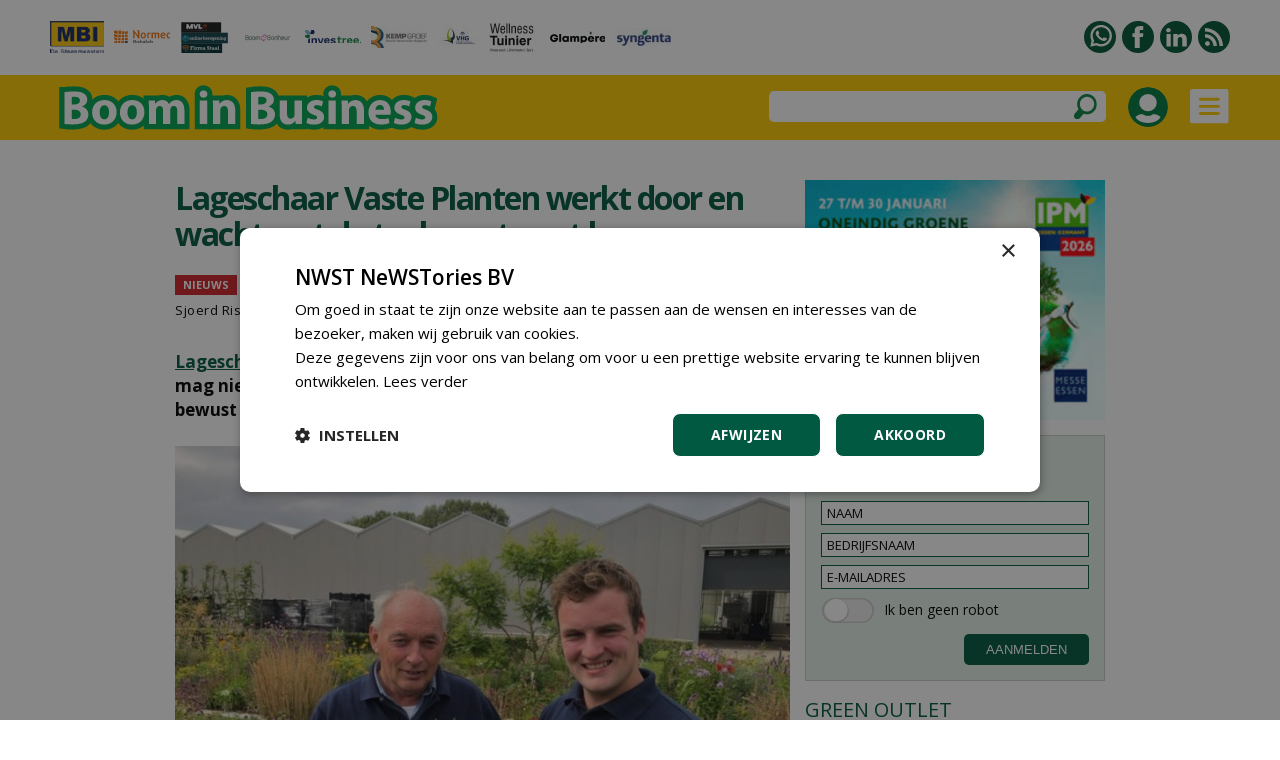

--- FILE ---
content_type: text/html
request_url: https://www.boom-in-business.nl/article/33095/lageschaar-vaste-planten-werkt-door-en-wacht-wat-de-toekomst-gaat-brengen
body_size: 75503
content:


<!DOCTYPE html PUBLIC "-//W3C//DTD XHTML 1.0 Transitional//EN" "http://www.w3.org/TR/xhtml1/DTD/xhtml1-transitional.dtd">

<html xmlns="http://www.w3.org/1999/xhtml">

<head>
<title>Lageschaar Vaste Planten werkt door en wacht wat de toekomst gaat brengen</title>


<meta name="robots" content="index, follow" />


<meta name="description" content="Lageschaar, uit Aalten, heeft het momenteel druk met opdrachten en mag niet klagen. Maar eigenaar Laurens Lageschaar is zich ervan bewust dat de situatie altijd nog kan veranderen." />
<meta name="keywords" content="" />

<meta property="og:url" content="https://www.boom-in-business.nl/article/33095/lageschaar-vaste-planten-werkt-door-en-wacht-wat-de-toekomst-gaat-brengen" />

<meta property="og:image" content="https://www.boom-in-business.nl/upload/berichten/33095_groot.jpg" /><meta property="og:image:width" content="1200" />
<meta property="og:image:height" content="628" />
<meta property="og:type" content="article" />
<meta property="og:title" content="Lageschaar Vaste Planten werkt door en wacht wat de toekomst gaat brengen" />
<meta property="og:description" content="Lageschaar, uit Aalten, heeft het momenteel druk met opdrachten en mag niet klagen. Maar eigenaar Laurens Lageschaar is zich ervan bewust dat de situatie altijd nog kan veranderen." />
<meta property="og:locale" content="nl_NL" />
<meta property="og:site_name" content="nwst" />



<meta name="pageKey" content="33095" />

<script type="text/javascript" src="https://www.boom-in-business.nl/highslide/highslide-with-gallery.js"></script>
<script type="text/javascript" src="https://www.boom-in-business.nl/highslide/highslide.config.js" charset="utf-8"></script>
<link rel="stylesheet" type="text/css" href="https://www.boom-in-business.nl/highslide/highslide.css" />



<!-- Google Tag Manager -->
<script>(function(w,d,s,l,i){w[l]=w[l]||[];w[l].push({'gtm.start':
new Date().getTime(),event:'gtm.js'});var f=d.getElementsByTagName(s)[0],
j=d.createElement(s),dl=l!='dataLayer'?'&l='+l:'';j.async=true;j.src=
'https://www.googletagmanager.com/gtm.js?id='+i+dl;f.parentNode.insertBefore(j,f);
})(window,document,'script','dataLayer','GTM-NM6WB5B');</script>
<!-- End Google Tag Manager -->


<meta name="robots" content="index, follow" />


<meta name="author" content="NWST NeWSTories bv" />
<meta http-equiv="content-type" content="text/html; charset=UTF-8" />
<meta http-equiv="imagetoolbar" content="no" />
<meta name="viewport" content="initial-scale=1, maximum-scale=1, user-scalable=no" />
<meta name="format-detection" content="telephone=no" />
<meta http-equiv="language" content="NL" />

<link rel="shortcut icon" href="https://www.boom-in-business.nl/favicon.ico" type="image/x-icon" /><link rel="preconnect" href="https://fonts.googleapis.com" />
<link rel="preconnect" href="https://fonts.gstatic.com" crossorigin />
<link href="https://fonts.googleapis.com/css2?family=Open+Sans:wght@400;500;600;700&amp;display=swap" rel="stylesheet" />

<meta http-equiv="content-type" content="text/html; charset=UTF-8" />

<style type="text/css">

a:link		{color: #015941; text-decoration:underline;}
a:active	{color: #015941; text-decoration:underline;}
a:visited	{color: #015941; text-decoration:underline;}
a:hover		{color: #015941; text-decoration:none;}

a.groen:link	{color:#015941;text-decoration:none}
a.groen:active	{color:#015941;text-decoration:none}
a.groen:visited	{color:#015941;text-decoration:none}
a.groen:hover	{color:#015941;text-decoration:none}

a.groen1:link	{color:#015941;text-decoration:none}
a.groen1:active	{color:#015941;text-decoration:none}
a.groen1:visited{color:#015941;text-decoration:none}
a.groen1:hover	{color:#015941;text-decoration:underline}

a.wit:link	{color: #FFFFFF; text-decoration:none;}
a.wit:active	{color: #FFFFFF; text-decoration:none;}
a.wit:visited	{color: #FFFFFF; text-decoration:none;}
a.wit:hover	{color: #FFFFFF; text-decoration:none;}

a.wit1:link	{color: #FFFFFF; text-decoration:none;}
a.wit1:active	{color: #FFFFFF; text-decoration:none;}
a.wit1:visited	{color: #FFFFFF; text-decoration:none;}
a.wit1:hover	{color: #FFFFFF; text-decoration:underline;}

a.zwart:link	{color: #000000; text-decoration:none;}
a.zwart:active	{color: #000000; text-decoration:none;}
a.zwart:visited	{color: #000000; text-decoration:none;}
a.zwart:hover	{color: #015941; text-decoration:underline;}

a.zwart1:link	{color: #000000; text-decoration:none;}
a.zwart1:active	{color: #000000; text-decoration:none;}
a.zwart1:visited{color: #000000; text-decoration:none;}
a.zwart1:hover	{color: #015941; text-decoration:none;}

a.zwart2:link	{color: #000000; text-decoration:none; cursor:pointer;}
a.zwart2:active	{color: #000000; text-decoration:none; cursor:pointer;}
a.zwart2:visited{color: #000000; text-decoration:none; cursor:pointer;}
a.zwart2:hover	{color: #015941; text-decoration:none; cursor:pointer;}

a.meerpaginas:link	{color: #719A9E; text-decoration:none;}
a.meerpaginas:active	{color: #719A9E; text-decoration:none;}
a.meerpaginas:visited	{color: #719A9E; text-decoration:none;}
a.meerpaginas:hover	{color: #719A9E; text-decoration:none;}

html{overflow-y:scroll; box-sizing:border-box;}

*, *:before, *:after {box-sizing:inherit;}

html, body
{	margin: 0px;
	padding: 0px;
	font-family:"Open Sans",arial,sans-serif; font-size:15px; line-height:24px;
	-webkit-text-size-adjust: 100%;
	height: 100%;
	touch-action: pan-x pan-y;}

h1	{font-weight:700; margin-top:0px; color:#015941; margin-bottom:3px; letter-spacing:-1.5px;}
    	 
h2	{font-size:20px; line-height:24px; font-weight:700; margin:0px;} 

h3	{font-size:16px;line-height:20px;font-weight:700;margin:0px}

h4	{font-size:18px;line-height:24px;font-weight:700;margin:0px}

table   {border:0;border-spacing:0px;}
td	{padding: 0px;}
img 	{border:0;}

.grijs12 {color:#999999; font-size:12px;}
.grijs14 {color:#999999;}

.groen20 {color:#015941; font-size:20px; line-height:28px;}
.groen20b {color:#015941; font-size:20px; line-height:28px; font-weight:700;}

.zwart13 {font-size:13px; line-height:17px; letter-spacing:0.5px}
.zwart14 {font-size:14px; line-height:21px; letter-spacing:0.5px}
.zwart16b {font-size:16px;font-weight:700}
.zwart17b {font-size:17px;font-weight:700}

.titel_klein {font-size:15px; line-height:20px; font-weight:bold;}
.foto_ondertitel {font-size:14px; color:#999999; padding-top:3px; font-style:italic;}

.titel12 {font-size:12px; line-height:16px; font-weight:500; letter-spacing:-0.5px;}
.titel14 {font-size:14px; line-height:18px; font-weight:700; letter-spacing:-0.5px;}
.titel15 {font-size:15px; line-height:18px;}

.zoek_optie {-webkit-border-radius:5px; -webkit-appearance: none; outline:0;
	     background-color:#FFFFFF; height:31px;}
	   
.zoek_optie1 {-webkit-border-radius:5px; -webkit-appearance: none; outline:0;
	     background-color:#FFFFFF; height:31px;}
	     
.zoekknop_mobiel {}	     
	     
.inlogknop {width:40px; height:40px; -webkit-border-radius:20px;}	     

.textinput_zoek {font-family: "open sans", arial,sans-serif; font-size: 14px;
		 -webkit-appearance: none; outline:0;
		 border: solid 0px #FFFFFF; width:300px;}
		 
.textinput {font-size: 13px; line-height:18px;-webkit-border-radius:0px; -webkit-appearance: none; outline:0;font-family: "open sans", arial,sans-serif; font-size: 13px;border-style:solid; border-width:1px; border-color:#015941; padding-left:5px; height:24px;}
	    
.textinput_alt {font-size: 13px; line-height:18px;-webkit-border-radius:0px; -webkit-appearance: none; outline:0;font-family: "open sans", arial,sans-serif; font-size: 13px;border-style:solid; border-width:1px; border-color:#015941; padding-left:5px; height:24px;}


.textinput_wit {font-family: "open sans", arial,sans-serif; font-size: 14px;
		-webkit-border-radius:0px; -webkit-appearance: none; outline:0;
		border-style:solid; border-width:0px; border-color:#FFFFFF; padding-left:0px; height:28px;}

.textinput_select {font-size: 13px; line-height:18px;-webkit-border-radius:0px; -webkit-appearance: none; outline:0;font-family: "open sans", arial,sans-serif; font-size: 13px;border-style:solid; border-width:1px; border-color:#015941; padding-left:5px; height:24px;}

.textinput_select_wit {font-family: "open sans", arial,sans-serif; font-size: 14px; -webkit-border-radius:0px; -webkit-appearance: none; outline:0;
		       border-style:solid; border-width:0px; border-color:#015941; padding-left:0px; height:28px;}

.textinput1 {font-size: 13px; line-height:18px;-webkit-border-radius:0px; -webkit-appearance: none; outline:0;font-family: "open sans", arial,sans-serif; font-size: 13px;border-style:solid; border-width:1px; border-color:#015941; padding-left:5px; height:24px;}

.textinput_aanmeld {font-size: 13px; line-height:18px;-webkit-border-radius:0px; -webkit-appearance: none; outline:0;font-family: "open sans", arial,sans-serif; font-size: 13px;border-style:solid; border-width:1px; border-color:#015941; padding-left:5px; height:24px;}

.textinput_zoek {font-size:14px;color:#000000;-webkit-border-radius:0px; -webkit-appearance: none; outline:0;border-style:solid; border-width:0px; border-color:#FFFFFF; padding-left:10px;}

.textinput_code  {font-size: 15px; -webkit-border-radius:0px; -webkit-appearance: none; outline:0; font-family: "open sans", Arial,sans-serif;
 border-style:solid; border-width:1px; border-color:#015941; padding-left:10px; height:28px;}

.submitknop {background-Color:#015941; height:31px; cursor:pointer;-webkit-border-radius:5px; -webkit-appearance: none; outline:0; padding:5px;border-style:solid; border-width:0px; border-color:#015941; color:#FFFFFF;}
           	 
.submitknop_uit {background-Color:#CCDED9; height:28px; -webkit-border-radius:0px; -webkit-appearance: none; outline:0; padding:5px;border-style:solid; border-width:0px; border-color:#CCDED9; color:#FFFFFF;}

.submitknop_klein {background-Color:#015941; height:18px; cursor:pointer;-webkit-border-radius:0px; -webkit-appearance: none; outline:0; padding:0px;border-style:solid; border-width:0px; border-color:#015941; color:#FFFFFF;}

.schaduw {box-shadow: 0px 3px 15px #333333;}
		 
		
.grijsvlak   {position:absolute; top:140px; width:100%; display:none; background: rgba(0, 0, 0, 0.4);}
		
.uitklapmenu {position:absolute; top:140px; width:100%; display:none; background-color:#FFFFFF;}
	      
.grid_groot {display:grid; grid-template-columns: repeat(auto-fill, minmax(615px, 615px)); grid-gap:15px;}

.grid_klein {display:grid; grid-template-columns: repeat(auto-fill, minmax(300px, 300px)); grid-gap:15px;}

.grid_lijst {display:grid; grid-template-columns: repeat(auto-fill, minmax(405px, 405px)); grid-gap:15px;}

.grid_footer {float:left; margin:0px 50px 20px 50px;}

.blokken_stijl {}
.blokken_stijl_oud {border:1px solid #CCCCCC; background-color:#F7F7F7;}

.ondertitel{font-size:20px;line-height:24px;}
.quote{font-size:24px;line-height:28px;color:#00904A;}
.kader{border-left:5px solid #00904A;color:#000000;padding:10px;background-color:#EEEEEE;}

.cookiemelding1 {position:absolute; display:none;}
.cookiemelding2 {background-color:#FFCC01;border:solid 3px #009345; padding:30px;}
.cookieknop {background-color:#065A42; width:150px; height:31px; text-align:center; color:#FFFFFF; -webkit-border-radius:5px; cursor:pointer;}

.cookies_grijs 	{background-color:#DDDDDD; cursor:pointer; padding:5px 15px 5px 15px;}
.cookies_groen	{background-color:#00A651; cursor:pointer; padding:5px 15px 5px 15px; color:#FFFFFF;}
.cookies_rood	{background-color:#FF0000; cursor:pointer; padding:5px 15px 5px 15px; color:#FFFFFF;}
.cookies_grijs1	{background-color:#DDDDDD; padding:5px 15px 5px 15px;}
.cookies_groen1	{background-color:#00A651; padding:5px 15px 5px 15px; color:#FFFFFF;}

.breedte5   {width:5px;}
.breedte8   {width:8px;}
.breedte10  {width:10px;}
.breedte15  {width:15px;}
.breedte35  {width:35px;}
.breedte60  {width:60px;}
.breedte90  {width:90px;}
.breedte100 {width:100px;}
.breedte105 {width:105px;}
.breedte120 {width:120px;}

.hoogte2  {height:2px;}
.hoogte3  {height:3px;}
.hoogte5  {height:5px;}
.hoogte8  {height:8px;}
.hoogte10 {height:10px;}
.hoogte15 {height:15px;}
.hoogte17 {height:17px;}
.hoogte20 {height:20px;}
.hoogte23 {height:23px;}
.hoogte30 {height:30px;}
.hoogte40 {height:40px;}
.hoogte59 {height:59px;}
.hoogte99 {height:99px;}

.thumb_foto {width:90px; height:60px;}
.thumb_foto_agenda {max-width:90px; max-height:60px;}

.grijze_lijn1 {height:1px; background-color:#DDDDDD;}
.klok_wit13 {width:13px; height:13px; filter:drop-shadow(1px 1px #000000);}
.klok_groen12 {width:12px; height:12px;}

.fileinputs {position:relative;padding:0px;margin:0px;}

.fakefile {position:absolute;top:0px;left:0px;z-index:0;}
           
.textinput_file {position:relative;z-index:1; font-size: 10px; height:28px;
		 -moz-opacity:0;filter:alpha(opacity=0);opacity:0;
		 border-style:solid; border-width:0px;}
		 
.meerpaginas_aan {padding:0px 10px 0px 10px; background-Color:#CCCCCC; color:#000000; font-size: 13px; height:32px;}
.meerpaginas_uit {padding:0px 10px 0px 10px; background-Color:#015941; color:#FFFFFF; font-size: 13px; height:32px;}
.floating_tabel {float:left;margin:0px 5px 5px 0px;}

.meerknop {width:220px; height:31px; background-color:#E9E9E9; cursor:pointer; 
	   color:#065A42; font-size:12px; font-weight:700; text-align:center; -webkit-border-radius:5px;}
	   
.tabel_gip_verwijzing  {background-color:#AAAAAA; color:#FFFFFF; font-size:13px;
			padding:3px 10px 3px 10px;
			-webkit-border-radius:5px; cursor:pointer;
			float:left; margin:0px 10px 10px 0px;}
			
.tabel_gip_verwijzing1 {height:10px;}

.formulier_nieuw_tabel {width:100%; max-width:500px; padding:15px; background-color:#E9E9E9; font-size:14px; -webkit-border-radius:8px;}

.formulier_nieuw_textinput {font-family: Verdana, Arial, Helvetica, sans-serif; font-size:14px;
	     width:100%; height:28px; -webkit-border-radius:6px;
	     -webkit-appearance: none; outline:0; border: solid 0px #FFFFFF; padding-left:10px;}



@media (min-width: 100px)
	{h1 {font-size:24px; line-height:28px;}
	 .grote_kolom {width:calc(100% - 40px);}
	 .standaard_kolom {width:300px;}
	 .banners_klein {display:none;}
	 .banners_extra {display:none;}
	 .logo_image {height:36px;}
	 .zoek_optie {display:none;}
	 .zoekknop_mobiel {display:block;}
	 .menu22 {width:12px;}
	 .grid_footer {float:none; margin:0px 0px 30px 0px;}
	 .uitklapmenu_normaal {display:none;}
	 .uitklapmenu_mobiel {display:block;}
	 .cookiemelding1 {top:150px; left:calc((100% - 310px)/2);}
	 .cookiemelding2 {padding:15px;}
	 .cookiemelding3 {width:280px; height:620px;}
	 .cookieknop {width:125px; height:31px; font-size:12px;}
	 .blokken_kolom {width:300px;}
	 .titel12 {font-size:10px; line-height:10px; font-weight:500; letter-spacing:-0.5px;}
	}



@media (min-width: 475px)
	{.logo_image {height:65px;}
	}
	


@media (min-width: 740px)
	{h1 {font-size:32px; line-height:36px;}
	 .grote_kolom {width:calc(100% - 100px);}
	 .standaard_kolom {width:615px;}
	 .banners_extra {display:block;}
	 .grid_footer {float:left; margin:0px 30px 30px 30px;}
	 .cookiemelding1 {top:180px; left:calc((100% - 560px)/2);}
	 .cookiemelding2 {padding:30px;}
	 .cookiemelding3 {width:500px; height:450px;}
	 .cookieknop {width:150px; height:31px; font-size:14px;}
	 .logo_image {height:65px;}
	 .blokken_kolom {width:615px;}
	}
	

	
@media (min-width: 850px)
	{.zoek_optie {display:block;}
	 .zoekknop_mobiel {display:none;}
	 .menu22 {width:22px;}
	 .grid_footer {float:left; margin:0px 50px 30px 50px;}
	 .logo_image {height:65px;}
	}	
	

	
@media (min-width: 1080px)
	{.standaard_kolom {width:930px;}
	 .uitklapmenu_normaal {display:block;}
	 .uitklapmenu_mobiel {display:none;}	
	 .banners_klein {display:block;}
	 .banners_extra {display:none;}
	 .logo_image {height:65px;}
	 .blokken_kolom {width:300px;}
	}
	
@media (min-width: 1400px)
	{.grote_kolom {width:1245px;}
	 .standaard_kolom {width:1245px;}
	 .banners_extra {display:block;}
	 .titel12 {font-size:12px; line-height:16px; font-weight:500; letter-spacing:-0.5px;}
	}	
	
</style><style type="text/css">

a.loginknop:link	{color:#FFFFFF; text-decoration:none; background-color:#015941; padding:5px 20px 5px 20px; -webkit-border-radius:10px;}
a.loginknop:active	{color:#FFFFFF; text-decoration:none;}
a.loginknop:visited	{color:#FFFFFF; text-decoration:none;}
a.loginknop:hover	{color:#FFFFFF; text-decoration:none;}

a.loginknop_premium:link	{color:#FFFFFF; text-decoration:none; background-color:#007940; padding:5px; -webkit-border-radius:4px;}
a.loginknop_premium:active	{color:#FFFFFF; text-decoration:none;}
a.loginknop_premium:visited	{color:#FFFFFF; text-decoration:none;}
a.loginknop_premium:hover	{color:#FFFFFF; text-decoration:none;}

.link_mouseover {color:#015941; text-decoration:underline;}
.link_mouseout  {color:#000000; text-decoration:none;}

.bericht_kolom1 {float:left; margin:0px 15px 0px 0px;}

.bericht_kolom2 {float:left; margin:0px;}

.nieuws_soort {background-color:#D2232A;color:#FFFFFF;font-size:14px;padding:5px 10px 5px 10px;}
.nieuws_soort1 {height:20px; background-color:#D2232A; color:#FFFFFF; font-size:11px; line-height:20px; font-weight:700; padding:0px 8px 0px 8px;}
.nieuws_soort2 {height:20px; font-size:11px; line-height:20px; font-weight:700; padding:0px 0px 0px 8px;}

.inleiding_div {float:left; margin:0px 10px 5px 0px;}

.foto_lid {width:60px; height:60px; -webkit-border-radius:30px;}

.loginknop1 {color:#FFFFFF; background-color:#015941; padding:5px 20px 5px 20px; -webkit-border-radius:10px; cursor:pointer;}

.textinput_reactie {font-family: "open sans", arial,sans-serif; font-size: 15px; line-height:24px;
		    -webkit-border-radius:18px; -webkit-appearance: none; outline:0; border-width:1px; border-color:#000000; padding-left:5px;}

.submitknop_reageer {background-Color:#015941; cursor:pointer;-webkit-border-radius:10px; -webkit-appearance: none; outline:0; 
		     height:34px; width:154px; border :solid 0px #015941; color:#FFFFFF;}
		     
.reageer_titel {cursor:pointer;}

.td_premium {background-color:#E2EFE6; padding:25px; max-width:530px; -webkit-border-radius:10px;}
.loginknop_premium {color:#FFFFFF; background-color:#007940; padding:5px 20px 5px 20px; -webkit-border-radius:4px; cursor:pointer;}
		     

@media (min-width: 100px)
	{.artikel_kolom {width:calc(100% - 40px); max-width:615px;}
	 .bericht_kolom1 {float:none; width:100%; margin:0px 0px 0px 0px;}
	 .bericht_kolom2 {float:none; width:100%; margin:0px;}
	 .leestijd_klein {display:none;}
	 .grid_lijst {grid-template-columns: repeat(auto-fill, minmax(300px, 300px));}
	}
	
@media (min-width: 450px)
	{.leestijd_klein {display:block;}
	}
	
@media (min-width: 740px)
	{.artikel_kolom {width:615px; max-width:100%;}
	 .bericht_kolom1 {width:615px;}
	 .bericht_kolom2 {width:615px;}
	}	
	
@media (min-width: 1080px)
	{.artikel_kolom {width:930px;}
	 .bericht_kolom1 {float:left; margin:0px 15px 0px 0px;}
	 .bericht_kolom2 {float:left; width:300px;}
	}
	
@media (min-width: 1400px)
	{.artikel_kolom {width:1245px;}
	 .bericht_kolom1 {width:930px;}
	 .grid_lijst {grid-template-columns: repeat(auto-fill, minmax(457px, 457px));}
	}
	
	
	
@media (min-width: 100px)
	{.tussenruimte_reageer {width:10px;}
	 .reageer_knop {padding-top:17px;}
	 .reageer_knop1 {height:22px;}
	 .reageer_knop2 {height:24px;}
	 .reageer_knop3 {height:26px;}
	 .reageer_knop4 {height:22px;}
	 .reageer_titel {display:none;}
	}
	
@media (min-width: 1080px)
	{.reageer_titel {display:block;}
	}	
	
@media (min-width: 1400px)
	{.tussenruimte_reageer {width:70px;}
	 .reageer_knop {padding-top:10px;}
	 .reageer_knop1 {height:34px;}
	 .reageer_knop2 {height:36px;}
	 .reageer_knop3 {height:38px;}
	 .reageer_knop4 {height:34px;}
	}
	
</style><script language="JavaScript" type="text/javascript">
<!--

function iOS() {

  var iDevices = [
    'iPad Simulator',
    'iPhone Simulator',
    'iPod Simulator',
    'iPad',
    'iPhone',
    'iPod'
  ];

  while (iDevices.length) {
    if (navigator.platform === iDevices.pop()){ return true; }
  }

  return false;
}


function getBrowser(id) {
  var scrOfX = 0, scrOfY = 0;
  if( typeof( window.pageYOffset ) == 'number' ) {
    //Netscape compliant
    scrOfY = window.pageYOffset;
    scrOfX = window.pageXOffset;
  } else if( document.body && ( document.body.scrollLeft || document.body.scrollTop ) ) {
    //DOM compliant
    scrOfY = document.body.scrollTop;
    scrOfX = document.body.scrollLeft;
  } else if( document.documentElement && ( document.documentElement.scrollLeft || document.documentElement.scrollTop ) ) {
    //IE6 standards compliant mode
    scrOfY = document.documentElement.scrollTop;
    scrOfX = document.documentElement.scrollLeft;
  }
  
  if (id=="scrollX") {return scrOfX}
  if (id=="scrollY") {return scrOfY}

  var myWidth = 0, myHeight = 0;
  
  if (iOS()) {
  
  if (window.orientation == "0" || window.orientation == "180")
  {myWidth = screen.width;
   myHeight = screen.height;}
  else
  {myWidth = screen.height;
   myHeight = screen.width;} 
    }
  
 else if( typeof( window.innerWidth ) == 'number' ) {
    //Non-IE
    myWidth = window.innerWidth;
    myHeight = window.innerHeight;
  } else if( document.documentElement && ( document.documentElement.clientWidth || document.documentElement.clientHeight ) ) {
    //IE 6+ in 'standards compliant mode'
    myWidth = document.documentElement.clientWidth;
    myHeight = document.documentElement.clientHeight;
  } else if( document.body && ( document.body.clientWidth || document.body.clientHeight ) ) {
    //IE 4 compatible
    myWidth = document.body.clientWidth;
    myHeight = document.body.clientHeight;
  }

  if (id=="innerH") {return myHeight}
  if (id=="innerW") {return myWidth}


	if (id=="bodyH")
    {var DH = document;
    return Math.max(
        Math.max(DH.body.scrollHeight, DH.documentElement.scrollHeight),
        Math.max(DH.body.offsetHeight, DH.documentElement.offsetHeight),
        Math.max(DH.body.clientHeight, DH.documentElement.clientHeight)
    );
    }

	if (id=="bodyW")
 	{var DW = document;
    return Math.max(
        Math.max(DW.body.scrollWidth, DW.documentElement.scrollWidth),
        Math.max(DW.body.offsetWidth, DW.documentElement.offsetWidth),
        Math.max(DW.body.clientWidth, DW.documentElement.clientWidth)
    );
    }
}

//-->
</script>

<script language="JavaScript" type="text/javascript">
<!--

function findPosX(obj)
{var curleft = 0;
 if(obj.offsetParent)
 while(1)
{curleft += obj.offsetLeft;
 if(!obj.offsetParent)
 break;
 obj = obj.offsetParent;}
 else if(obj.x)
 curleft += obj.x;
 return curleft;}

function findPosY(obj)
{var curtop = 0;
 if(obj.offsetParent)
 while(1)
{curtop += obj.offsetTop;
 if(!obj.offsetParent)
 break;
 obj = obj.offsetParent;}
 else if(obj.y)
 curtop += obj.y;
 return curtop;}

var uitklapmenuAan = ""

function set_uitklapmenu()
{if (uitklapmenuAan == "")
{document.getElementById("div_grijsvlak").style.height = getBrowser("bodyH") - 140 + "px";
 document.getElementById("div_grijsvlak").style.display = "block";
 document.getElementById("div_uitklapmenu").style.display = "block";
 uitklapmenuAan = "on"}
else
{document.getElementById("div_grijsvlak").style.display = "none";
 document.getElementById("div_uitklapmenu").style.display = "none";
 uitklapmenuAan = ""}}

var submenuAan = ""

function set_submenu(id)
{if (submenuAan != "" || submenuAan == "0")
{document.getElementById("submenu_" + submenuAan).style.display = "none";}
 document.getElementById("submenu_" + id).style.display = "block";
 submenuAan = id}

function laadmenu()
{var schermbreedte = document.documentElement.clientWidth || document.body.clientWidth;
 scrollNow = getBrowser("scrollY");
{if (scrollNow > 80)
{document.getElementById("menubalk1").style.top = "0px";
 document.getElementById("div_uitklapmenu").style.top = "65px";
 document.getElementById("menubalk1").style.position = "fixed";
 document.getElementById("div_uitklapmenu").style.position = "fixed";}
else
{document.getElementById("menubalk1").style.top = "75px";
 document.getElementById("div_uitklapmenu").style.top = "140px";
 document.getElementById("menubalk1").style.position = "absolute";
 document.getElementById("div_uitklapmenu").style.position = "absolute";}
}
}

function open_waarschuwing(tekst)
{document.getElementById("waarschuwing_tekst").innerHTML = tekst;
 document.getElementById("waarschuwing_popup").style.top = getBrowser("innerH")/2 + getBrowser("scrollY") - 100 + "px";
 document.getElementById("waarschuwing_popup").style.left = (getBrowser("innerW")-250)/2 + "px";
 document.getElementById("waarschuwing_popup").style.display = "block";}

function sluit_waarschuwing()
{document.getElementById("waarschuwing_popup").style.display = "none";}

function set_cookie()
{document.getElementById("cookie_div").style.display = "none";}

function show_interessant(id)
{iframe_plaats_reactie.location.href = "https://www.boom-in-business.nl/includes/plaats_like.asp?bericht_id=" + id;}

function show_reageer()
{document.getElementById("reageer_tabel").style.display = "block"}

function show_opslaan(id)
{iframe_plaats_reactie.location.href = "https://www.boom-in-business.nl/includes/plaats_opslaan.asp?bericht_id=" + id;}

function show_zoekbalk(id)
{document.getElementById("menu_zoekbalk").style.display = "block";}



function leeg_aanmeldscherm_naam()
{if (aanmeldformulier_nieuwsbrief.naam.value == "NAAM")
{aanmeldformulier_nieuwsbrief.naam.value = "";}
if (aanmeldformulier_nieuwsbrief.emailadres.value == "")
{aanmeldformulier_nieuwsbrief.emailadres.value = "E-MAILADRES"}
if (aanmeldformulier_nieuwsbrief.bedrijfsnaam.value == "")
{aanmeldformulier_nieuwsbrief.bedrijfsnaam.value = "BEDRIJFSNAAM"}}

function leeg_aanmeldscherm_emailadres()
{if (aanmeldformulier_nieuwsbrief.emailadres.value == "E-MAILADRES")
{aanmeldformulier_nieuwsbrief.emailadres.value = "";}
if (aanmeldformulier_nieuwsbrief.naam.value == "")
{aanmeldformulier_nieuwsbrief.naam.value = "NAAM"}
if (aanmeldformulier_nieuwsbrief.bedrijfsnaam.value == "")
{aanmeldformulier_nieuwsbrief.bedrijfsnaam.value = "BEDRIJFSNAAM"}}

function leeg_aanmeldscherm_bedrijfsnaam()
{if (aanmeldformulier_nieuwsbrief.bedrijfsnaam.value == "BEDRIJFSNAAM")
{aanmeldformulier_nieuwsbrief.bedrijfsnaam.value = "";}
if (aanmeldformulier_nieuwsbrief.naam.value == "")
{aanmeldformulier_nieuwsbrief.naam.value = "NAAM"}
if (aanmeldformulier_nieuwsbrief.emailadres.value == "")
{aanmeldformulier_nieuwsbrief.emailadres.value = "E-MAILADRES"}}



window.onscroll = laadmenu

function foto_toevoegen(id)
{formulier_foto.foto_id.value = id;
 formulier_foto.submit();}



//-->
</script>

</head>

<body>



<!-- Google Tag Manager (noscript) -->
<noscript><iframe src="https://www.googletagmanager.com/ns.html?id=GTM-NM6WB5B"
height="0" width="0" style="display:none;visibility:hidden"></iframe></noscript>
<!-- End Google Tag Manager (noscript) -->



<table style="width:100%;"><tr><td style="height:75px;">

<table class="grote_kolom" align="center"><tr><td><div class="banners_klein"><table><tr>



<td align="center"><a href="https://www.boom-in-business.nl/statistieken_gipbanner.asp?relatie_id=18266"><img



src="https://www.boom-in-business.nl/upload/relaties/18266_logobalk.png?uid=21"



border="0" alt="" /></a></td><td class="breedte10"></td>



<td align="center"><a href="https://www.boom-in-business.nl/statistieken_gipbanner.asp?relatie_id=31438"><img



src="https://www.boom-in-business.nl/upload/relaties/31438_logobalk.png?uid=9"



border="0" alt="" /></a></td><td class="breedte10"></td>



<td align="center"><a href="https://www.boom-in-business.nl/statistieken_gipbanner.asp?relatie_id=13672"><img



src="https://www.boom-in-business.nl/upload/relaties/13672_logobalk.png?uid=19"



border="0" alt="" /></a></td><td class="breedte10"></td>



<td align="center"><a href="https://www.boom-in-business.nl/statistieken_gipbanner.asp?relatie_id=3172"><img



src="https://www.boom-in-business.nl/upload/relaties/3172_logobalk.png?uid=26"



border="0" alt="" /></a></td><td class="breedte10"></td>



<td align="center"><a href="https://www.boom-in-business.nl/statistieken_gipbanner.asp?relatie_id=31179"><img



src="https://www.boom-in-business.nl/upload/relaties/31179_logobalk.png?uid=8"



border="0" alt="" /></a></td><td class="breedte10"></td>



<td align="center"><a href="https://www.boom-in-business.nl/statistieken_gipbanner.asp?relatie_id=17349"><img



src="https://www.boom-in-business.nl/upload/relaties/17349_logobalk.jpg?uid=7"



border="0" alt="" /></a></td><td class="breedte10"></td>



<td align="center"><a href="https://www.boom-in-business.nl/statistieken_gipbanner.asp?relatie_id=3361"><img



src="https://www.boom-in-business.nl/upload/relaties/3361_logobalk.jpg?uid=19"



border="0" alt="" /></a></td><td class="breedte10"></td>



<td align="center"><a href="https://www.boom-in-business.nl/statistieken_gipbanner.asp?relatie_id=29296"><img



src="https://www.boom-in-business.nl/upload/relaties/29296_logobalk.png?uid=21"



border="0" alt="" /></a></td><td class="breedte10"></td>



<td align="center"><a href="https://www.boom-in-business.nl/statistieken_gipbanner.asp?relatie_id=29276"><img



src="https://www.boom-in-business.nl/upload/relaties/29276_logobalk.png?uid=17"



border="0" alt="" /></a></td><td class="breedte10"></td>



<td align="center"><a href="https://www.boom-in-business.nl/statistieken_gipbanner.asp?relatie_id=5344"><img



src="https://www.boom-in-business.nl/upload/relaties/5344_logobalk.jpg?uid=26"



border="0" alt="" /></a></td><td class="breedte10"></td>



</tr></table></div></td>
<td align="right"><table><tr>

<td style="width:32px;" valign="top"><a href="https://www.boom-in-business.nl/pages/30/contact"><img
src="https://www.boom-in-business.nl/images/whatsapp.svg" border="0" alt="Whatsapp" style="width:32px;height:32px;" /></a></td>

	<td style="width:6px;"></td>



<td style="width:32px;" valign="top"><a href="https://www.facebook.com/bladboominbusiness/" target="_blank"><img src="https://www.boom-in-business.nl/images/facebook.svg" border="0" alt="Facebook" style="width:32px;height:32px;" /></a></td>

	<td style="width:6px;"></td>



<td style="width:32px;" valign="top"><a href="https://www.linkedin.com/showcase/vakblad-boom-in-business" target="_blank"><img src="https://www.boom-in-business.nl/images/linkedin.svg" border="0" alt="LinkedIn" style="width:32px;height:32px;" /></a></td>

	<td style="width:6px;"></td>



<td style="width:32px;" valign="top"><a href="https://www.boom-in-business.nl/upload/xml/boominbusiness.xml"
target="_blank"><img src="https://www.boom-in-business.nl/images/rss.svg" border="0" alt="RSS feed" style="width:32px;height:32px;" /></a></td>

</tr></table></td></tr>
</table>

</td></tr>
<tr><td style="height:65px;background-color:#FFCC01;"></td></tr>
<tr><td style="height:15px;"></td></tr></table>

<table class="artikel_kolom" align="center">
<tr><td style="height:25px;"></td></tr>
<tr><td>

<div class="bericht_kolom1">


<table style="width:100%;"><tr><td><h1>Lageschaar Vaste Planten werkt door en wacht wat de toekomst gaat brengen</h1></td></tr>

<tr><td style="height:20px;"></td></tr>

<tr><td>

	<table style="width:100%;"><tr><td>

	
	<table class="inleiding_div"><tr><td class="nieuws_soort1">NIEUWS</td></tr></table>
	

	</td>

	<td align="right" valign="top">

<table><tr>

<td><a href="https://www.facebook.com/sharer.php?u=https://www.boom-in-business.nl/article/33095/lageschaar-vaste-planten-werkt-door-en-wacht-wat-de-toekomst-gaat-brengen"
target="_blank"><img src="https://www.boom-in-business.nl/images/facebook.svg" border="0" alt="Facebook" style="width:24px;height:24px;" /></a></td>

	<td><img src="https://www.boom-in-business.nl/images/pixel.gif" border="0" alt="" style="width:7px;" /></td>



<td><a href="https://www.linkedin.com/sharing/share-offsite/?url=https://www.boom-in-business.nl/article/33095/lageschaar-vaste-planten-werkt-door-en-wacht-wat-de-toekomst-gaat-brengen"
target="_blank"><img src="https://www.boom-in-business.nl/images/linkedin.svg" border="0" alt="Linkedin" style="width:24px;height:24px;" /></a></td>

	<td><img src="https://www.boom-in-business.nl/images/pixel.gif" border="0" alt="" style="width:7px;" /></td>

<td><a href="whatsapp://send/?text=Lageschaar+Vaste+Planten+werkt+door+en+wacht+wat+de+toekomst+gaat+brengen%20https://www.boom-in-business.nl/article/33095/lageschaar-vaste-planten-werkt-door-en-wacht-wat-de-toekomst-gaat-brengen"
target="_blank"><img src="https://www.boom-in-business.nl/images/whatsapp.svg" border="0" alt="Whatsapp" style="width:24px;height:24px;" /></a></td>

</tr></table>

	</td></tr></table>

</td></tr>

<tr><td style="height:2px;"></td></tr>

</table>

<table class="inleiding_div"><tr><td class="zwart13">Sjoerd Rispens,

maandag 4 mei 2020</td></tr></table>

<table class="inleiding_div"><tr><td><img src="https://www.boom-in-business.nl/images/klok.svg" border="0" alt="" style="height:13px;width:13px;" /></td>
<td style="width:5px;"></td><td class="zwart13">73 sec</td></tr></table>

<br clear="all" /><br />

<span class="zwart17b">
<a href="https://www.boom-in-business.nl/gip/5917/lageschaar-vaste-planten">Lageschaar</a>, uit Aalten, heeft het momenteel druk met opdrachten en mag niet klagen. Maar eigenaar Laurens Lageschaar is zich ervan bewust dat de situatie altijd nog kan veranderen.
</span>
<br /><br />
<table><tr><td><img src="https://www.boom-in-business.nl/upload/berichten/33095_groot.jpg?uid=5" 
border="0" style="width:100%;" alt="Links: Laurens Lageschaar met zijn mede-eigenaar Marten Lageschaar" title="Links: Laurens Lageschaar met zijn mede-eigenaar Marten Lageschaar" /></td></tr></table>
<table style="width:100%;"><tr><td class="foto_ondertitel">Links: Laurens Lageschaar met zijn mede-eigenaar Marten Lageschaar</td></tr></table>
<br /><span>
<h4>Cijfers</h4>
'Het is erg druk op dit moment,' vertelt Laurens Lageschaar, nadat hij het gesprek even kort moest onderbreken om een vraag van een collega te beantwoorden. 'Maar dat zegt niet zoveel. Want het is niet in te schatten hoe de zaken er over een paar maanden of begin volgend jaar voor staan. Als we onze cijfers met vorig jaar vergelijken lopen we gemiddeld nu iets voor, omdat we een vroeg voorjaar hebben gehad. Ik hoor van hoveniers dat zij weinig vervolgafspraken hebben, architecten weer wel en in de grootgroenvoorziening verschilt het per bedrijf. Wij zijn van meerdere sectoren afhankelijk, het blijft koffiedik kijken.'
</span>
<br /><br />
<span>
<h4>Economie</h4>
Lageschaar kijkt met vertrouwen naar de toekomst. 'Het vertrouwen van de mensen in de economie moet niet afnemen', zegt hij. 'Als de maatregelen verder versoepeld worden en het leven langzaam weer op gang komt zal je zien dat de situatie niet zal verslechteren. Wij mogen verder ook niet mopperen. Wij zitten in een branche die belangrijk is en die op steun kan rekenen van de overheid. Andere sectoren hebben minder geluk. Het blijft een vreemde situatie. In het najaar waren we allemaal nog volop bezig met stikstof en PFAS en dan dit. Onze werkvoorraad loopt op het moment door tot eind mei, begin juni. Enkele grote projecten zijn doorgeschoven naar het najaar.'
</span>
<br /><br />
<span>
<h4>Wennen</h4>
Lageschaar heeft net een nieuwe kantoorruimte erbij met een kantine die groter is dan de vorige. De medewerkers van het bedrijf houden afstand van elkaar en de grote kantine komt daarbij van pas. 'Die anderhalve meter zorgt er wel voor dat het saai is', zegt Lageschaar. 'Het is wennen, maar het werkt wel. Prettig is het niet. Je zit sowieso in een eentonig ritme, van werken, eten en slapen.'
</span>
<br /><br />
<span>
<h4>Investeringen</h4>
Het bedrijf investeert nog wel, maar alleen in noodzakelijke dingen. 'Met de onzekere situatie moet je er wel goed over nadenken', zegt de eigenaar. 'Maar je kan ook niet helemaal stil gaan zitten. We moeten nu gewoon verder kijken hoe de situatie zich gaat ontwikkelen.'
</span>
<br /><br />

<table><tr><td class="zwart14"><a class="loginknop"
href="https://www.boom-in-business.nl/inlog.asp">LOGIN</a> &nbsp;

met je e-mailadres om te reageren.

</td></tr></table><br />



<table style="width:100%;">
<tr><td><table style="width:100%;"><tr><td class="groen20"><a class="groen"
href="">REACTIES</a></td>
<td></td></tr>
<tr><td style="height:2px;background-color:#015941;"></td>
<td style="width:100%;height:2px;background-color:#FECC00;"></td></tr></table></td></tr>

<tr><td height="10"></td></tr>

<tr><td class="zwart14">Er zijn nog geen reacties.</td></tr>


</table><br />

<iframe name="iframe_plaats_reactie"  frameborder="0"
src="https://www.boom-in-business.nl/leeg.asp" style="width:600px;height:200px;display:none;" scrolling="no"></iframe>

<table>



<tr><td><img src="https://www.boom-in-business.nl/images/tip.svg" border="0" alt="" /></td><td style="width:20px;"></td>
<td><a href="mailto:redactie@nwst.nl?subject=Lageschaar%20Vaste%20Planten%20werkt%20door%20en%20wacht%20wat%20de%20toekomst%20gaat%20brengen">
tip de redactie</a></td></tr>
</table><br />


<div class="hoogte15"></div>


<div class="grid_klein">



<div class="banner_onderin1">

<table><tr><td><a href="https://www.boom-in-business.nl/statistieken_banner.asp?banner_id=3671" target="_blank"><img
src="https://www.boom-in-business.nl/upload/banners/3671.png?uid=3671"
border="0" alt="" style="width:300px;height:120px;" /></a></td></tr></table>

</div>



<div class="banner_onderin2">

<table><tr><td><a href="https://www.boom-in-business.nl/statistieken_banner.asp?banner_id=3631" target="_blank"><img
src="https://www.boom-in-business.nl/upload/banners/3631.png?uid=3631"
border="0" alt="" style="width:300px;height:120px;" /></a></td></tr></table>

</div>



<div class="banner_onderin3">

<table><tr><td><a href="https://www.boom-in-business.nl/statistieken_banner.asp?banner_id=3669" target="_blank"><img
src="https://www.boom-in-business.nl/upload/banners/3669.png?uid=3669"
border="0" alt="" style="width:300px;height:120px;" /></a></td></tr></table>

</div>



<div class="banner_onderin4">

<table><tr><td><a href="https://www.boom-in-business.nl/statistieken_banner.asp?banner_id=3363" target="_blank"><img
src="https://www.boom-in-business.nl/upload/banners/3363.png?uid=3363"
border="0" alt="" style="width:300px;height:120px;" /></a></td></tr></table>

</div>



<div class="banner_onderin5">

<table><tr><td><a href="https://www.boom-in-business.nl/statistieken_banner.asp?banner_id=3300" target="_blank"><img
src="https://www.boom-in-business.nl/upload/banners/3300.png?uid=3300"
border="0" alt="" style="width:300px;height:120px;" /></a></td></tr></table>

</div>



<div class="banner_onderin6">

<table><tr><td><a href="https://www.boom-in-business.nl/statistieken_banner.asp?banner_id=3647" target="_blank"><img
src="https://www.boom-in-business.nl/upload/banners/3647.png?uid=3647"
border="0" alt="" style="width:300px;height:120px;" /></a></td></tr></table>

</div>



</div>

<div class="hoogte15"></div>

</div>

<div class="bericht_kolom2"><table class="blokken_kolom" align="center"><tr><td>

<div class="grid_klein">



<div class="blokken_stijl">



<table align="center"><tr><td><a href="https://www.boom-in-business.nl/statistieken_banner.asp?banner_id=3628" target="_blank"><img
src="https://www.boom-in-business.nl/upload/banners/3628.png?uid=3628"
border="0" alt="" style="width:300px;" /></a></td></tr></table>



</div>

<table><tr><td style="width:268px;border:1px solid #CACACA;background-color:#E3F0E7;padding:15px;font-size:14px;line-height:20px;" align="center">
<form method="post" action="https://www.boom-in-business.nl/aanmelden_nieuwsbrief.asp" target="iframe_aanmelden_nieuwsbrief" name="aanmeldformulier_nieuwsbrief" style="padding:0px;margin:0px;">
<input type="hidden" name="robotcheck" value="" />



<table>
<tr><td>Meld je aan voor onze digitale nieuwsbrief.</td></tr>
<tr><td class="hoogte10"></td></tr>
<tr><td><input type="text" name="naam" class="textinput_aanmeld" style="width:100%;" value="NAAM" onfocus="leeg_aanmeldscherm_naam()" /></td></tr>
<tr><td class="hoogte8"></td></tr>
<tr><td><input type="text" name="bedrijfsnaam" class="textinput_aanmeld" style="width:100%;" value="BEDRIJFSNAAM" onfocus="leeg_aanmeldscherm_bedrijfsnaam()" /></td></tr>
<tr><td class="hoogte8"></td></tr>
<tr><td><input type="text" name="emailadres" class="textinput_aanmeld" style="width:100%;" value="E-MAILADRES" onfocus="leeg_aanmeldscherm_emailadres()" /></td></tr>
<tr><td class="hoogte8"></td></tr>
<tr><td><iframe src="https://www.boom-in-business.nl/includes/robot_check_nieuwsbrief.asp" frameborder="0" style="width:100%;height:27px" scrolling="no"></iframe></td></tr>
<tr><td class="hoogte10"></td></tr>
<tr><td align="right"><input type="submit" class="submitknop" style="width:125px;" value="AANMELDEN" /></td></tr>
</table>



</form></td></tr></table>

<div style="display:none;">
<iframe name="iframe_aanmelden_nieuwsbrief" id="iframe_aanmelden_nieuwsbrief" frameborder="1"
src="leeg.asp" width="300" height="200" scrolling="no"></iframe></div><div class="blokken_stijl">
<table style="width:100%;"><tr><td>
<table style="width:100%;">
<tr><td><table style="width:100%;"><tr><td class="groen20" style="white-space:nowrap;"><a 
class="groen" href="https://www.boom-in-business.nl/greenoutlet.asp">GREEN OUTLET</a></td>
<td></td></tr>
<tr><td style="height:2px;background-color:#015941;"></td>
<td style="width:100%;height:2px;background-color:#FECC00;"></td></tr></table></td></tr>
<tr><td class="hoogte10"></td></tr><tr><td>
<div><table style="width:100%;"><tr><td class="titel14">
<a class="zwart1" href="https://www.boom-in-business.nl/statistieken_greenoutlet.asp?greenoutlet_id=1432">AANGEBODEN: Steiger huren inclusief opbouwen</a><br />
<tr><td class="hoogte3"></td></tr>
<tr><td class="titel12">woensdag 28 januari 2026</td></tr>
<tr><td class="hoogte3"></td></tr>
<tr><td class="grijze_lijn1" colspan="2"></td></tr></table></div>
<div class="hoogte10"></div>
<div><table style="width:100%;"><tr><td class="titel14">
<a class="zwart1" href="https://www.boom-in-business.nl/statistieken_greenoutlet.asp?greenoutlet_id=1426">AANGEBODEN: Reform M3D Veegmachine</a><br />
<tr><td class="hoogte3"></td></tr>
<tr><td class="titel12">woensdag 21 januari 2026</td></tr>
<tr><td class="hoogte3"></td></tr>
<tr><td class="grijze_lijn1" colspan="2"></td></tr></table></div>
<div class="hoogte10"></div>
<div><table style="width:100%;"><tr><td class="titel14">
<a class="zwart1" href="https://www.boom-in-business.nl/statistieken_greenoutlet.asp?greenoutlet_id=1424">AANGEBODEN: Omarv TRF 240 klepelmaaier tractor mulcher</a><br />
<tr><td class="hoogte3"></td></tr>
<tr><td class="titel12">woensdag 21 januari 2026</td></tr>
<tr><td class="hoogte3"></td></tr>
<tr><td class="grijze_lijn1" colspan="2"></td></tr></table></div>
<div class="hoogte10"></div>
<div><table style="width:100%;"><tr><td class="titel14">
<a class="zwart1" href="https://www.boom-in-business.nl/statistieken_greenoutlet.asp?greenoutlet_id=1418">AANGEBODEN: Demo model: Top-Brush 6000</a><br />
<tr><td class="hoogte3"></td></tr>
<tr><td class="titel12">dinsdag 9 december 2025</td></tr>
<tr><td class="hoogte3"></td></tr>
<tr><td class="grijze_lijn1" colspan="2"></td></tr></table></div>
<div class="hoogte10"></div>
<div><table style="width:100%;"><tr><td class="titel14">
<a class="zwart1" href="https://www.boom-in-business.nl/statistieken_greenoutlet.asp?greenoutlet_id=1417">AANGEBODEN: Houtec/ MDE elektrische schoffelmachine</a><br />
<tr><td class="hoogte3"></td></tr>
<tr><td class="titel12">maandag 8 december 2025</td></tr>
<tr><td class="hoogte3"></td></tr>
<tr><td class="grijze_lijn1" colspan="2"></td></tr></table></div>
<div class="hoogte10"></div>
<span class="titel14"><a class="zwart1" href="https://www.boom-in-business.nl/inlog.asp?od=greenoutlet-nieuw">Plaats een gratis advertentie</a></span>
<div class="hoogte10"></div>
</td></tr></table>

<div class="hoogte15"></div>
<div class="blokken_stijl">

<table><tr><td><a href="https://www.boom-in-business.nl/statistieken_banner.asp?banner_id=3504" target="_blank"><img
src="https://www.boom-in-business.nl/upload/banners/3504.png?uid=3504"
border="0" alt="" style="width:300px;height:120px;" /></a></td></tr></table>

</div>

</td></tr></table>

</div>

<div class="blokken_stijl">

<table style="width:100%;"><tr><td>

	<table>
	<tr><td><table style="width:100%;"><tr><td class="groen20"><a class="groen" href="https://www.boom-in-business.nl/zoek.asp?s=agenda">AGENDA</a></td>
	<td></td></tr>
	<tr><td style="height:2px;background-color:#015941;"></td>
	<td style="width:100%;height:2px;background-color:#FECC00;"></td></tr></table></td></tr>
	<tr><td class="hoogte10"></td></tr>
	<tr><td>

<div><table style="width:100%;"><tr><td class="breedte90" valign="top" rowspan="2"><a href="https://www.boom-in-business.nl/article/52159/voorjaarsbeurs-menkehorst-kwekerijen"><img
src="https://www.boom-in-business.nl/upload/berichten/52159_klein.jpg?uid=6" border="0" alt="" class="thumb_foto" /></a></td><td class="breedte10"></td>
<td class="titel14 hoogte59" valign="top"><b><a class="zwart1" href="https://www.boom-in-business.nl/article/52159/voorjaarsbeurs-menkehorst-kwekerijen">Voorjaarsbeurs Menkehorst Kwekerijen</a></b><br />
<table><tr><td class="hoogte3"></td></tr>
<tr><td class="titel12">maandag 2 februari 2026<br />t/m donderdag 5 februari 2026</td></tr>
<tr><td class="hoogte3"></td></tr></table>
</td></tr>
<tr><td class="grijze_lijn1" colspan="2"></td></tr></table></div>

<div class="hoogte10"></div>

<div><table style="width:100%;"><tr><td class="breedte90" valign="top" rowspan="2"><a href="https://www.boom-in-business.nl/article/52444/tiende-editie-van-sierteeltbeurs-myplant-en-garden-van-18-tot-en-met-20-februari"><img
src="https://www.boom-in-business.nl/upload/berichten/52444_klein.png?uid=5" border="0" alt="" class="thumb_foto" /></a></td><td class="breedte10"></td>
<td class="titel14 hoogte59" valign="top"><b><a class="zwart1" href="https://www.boom-in-business.nl/article/52444/tiende-editie-van-sierteeltbeurs-myplant-en-garden-van-18-tot-en-met-20-februari">Tiende editie van sierteeltbeurs Myplant & Garden van 18 tot en met 20 februari</a></b><br />
<table><tr><td class="hoogte3"></td></tr>
<tr><td class="titel12">woensdag 18 februari 2026<br />t/m vrijdag 20 februari 2026</td></tr>
<tr><td class="hoogte3"></td></tr></table>
</td></tr>
<tr><td class="grijze_lijn1" colspan="2"></td></tr></table></div>

<div class="hoogte10"></div>



	</td></tr></table>

<div class="hoogte15"></div>
<div class="blokken_stijl">

<div class="blokken_stijl">



<table align="center"><tr><td><a href="https://www.boom-in-business.nl/statistieken_banner.asp?banner_id=3634" target="_blank"><img
src="https://www.boom-in-business.nl/upload/banners/3634.png?uid=3634"
border="0" alt="" style="width:300px;" /></a></td></tr></table>



</div>

</div>

</td></tr></table></div>



<div class="blokken_stijl">

<table style="width:100%;"><tr><td>

	<table style="width:100%;">
	<tr><td><table style="width:100%;"><tr><td class="groen20"><a class="groen" href="https://www.boom-in-business.nl/tender.asp">TENDERS</a></td>
	<td></td></tr>
	<tr><td style="height:2px;background-color:#015941;"></td>
	<td style="width:100%;height:2px;background-color:#FECC00;"></td></tr></table></td></tr>
	<tr><td class="hoogte10"></td></tr>
	<tr><td>

<div><table style="width:100%;"><tr><td class="titel14"><b><a class="zwart1" href="https://www.boom-in-business.nl/statistieken_tender.asp?tender_id=1480">Provincie Limburg gunt bosaannemer aan Lux Cernit.</a></b><br />
<table><tr><td class="hoogte3"></td></tr>
<tr><td class="titel12">zondag 18 januari 2026</td></tr>
<tr><td class="hoogte3"></td></tr></table>
</td></tr>
<tr><td class="grijze_lijn1" colspan="2"></td></tr></table></div>

<div class="hoogte10"></div>

<div><table style="width:100%;"><tr><td class="titel14"><b><a class="zwart1" href="https://www.boom-in-business.nl/statistieken_tender.asp?tender_id=1473">Gemeente Amstelveen gunt leveranties plantmaterialen aan Boomkwekerij Udenhout, Handelskwekerij Piet van 't Wout, Boot & Dart Boomkwekerijen en Boomkwekerijen M. van den Oever & Zonen.</a></b><br />
<table><tr><td class="hoogte3"></td></tr>
<tr><td class="titel12">vrijdag 16 januari 2026</td></tr>
<tr><td class="hoogte3"></td></tr></table>
</td></tr>
<tr><td class="grijze_lijn1" colspan="2"></td></tr></table></div>

<div class="hoogte10"></div>

<div><table style="width:100%;"><tr><td class="titel14"><b><a class="zwart1" href="https://www.boom-in-business.nl/statistieken_tender.asp?tender_id=1471">Gemeente Velsen gunt beplanting aan Handelskwekerij Piet van 't Wout.</a></b><br />
<table><tr><td class="hoogte3"></td></tr>
<tr><td class="titel12">donderdag 15 januari 2026</td></tr>
<tr><td class="hoogte3"></td></tr></table>
</td></tr>
<tr><td class="grijze_lijn1" colspan="2"></td></tr></table></div>

<div class="hoogte10"></div>

<div><table style="width:100%;"><tr><td class="titel14"><b><a class="zwart1" href="https://www.boom-in-business.nl/statistieken_tender.asp?tender_id=1431">Gemeente Almere gunt levering en aanplanten bomen (Oosterwold - Almere) aan 	A. de Jonge VOF.</a></b><br />
<table><tr><td class="hoogte3"></td></tr>
<tr><td class="titel12">woensdag 31 december 2025</td></tr>
<tr><td class="hoogte3"></td></tr></table>
</td></tr>
<tr><td class="grijze_lijn1" colspan="2"></td></tr></table></div>

<div class="hoogte10"></div>

<div><table style="width:100%;"><tr><td class="titel14"><b><a class="zwart1" href="https://www.boom-in-business.nl/statistieken_tender.asp?tender_id=1424">Gemeente Eindhoven gunt raamovereenkomst bomen 2025 aan Biggelaar Groen.</a></b><br />
<table><tr><td class="hoogte3"></td></tr>
<tr><td class="titel12">vrijdag 26 december 2025</td></tr>
<tr><td class="hoogte3"></td></tr></table>
</td></tr>
<tr><td class="grijze_lijn1" colspan="2"></td></tr></table></div>

<div class="hoogte10"></div>



	</td></tr></table>

<div class="hoogte15"></div>
<div class="blokken_stijl">

<table><tr><td><a href="https://www.boom-in-business.nl/statistieken_banner.asp?banner_id=3646" target="_blank"><img
src="https://www.boom-in-business.nl/upload/banners/3646.png?uid=3646"
border="0" alt="" style="width:300px;height:120px;" /></a></td></tr></table>

</div>

</td></tr></table>

</div>



<div class="blokken_stijl">

<table style="width:100%;"><tr><td>

	<table style="width:100%;">
	<tr><td><table style="width:100%;"><tr><td class="groen20"><a class="groen"
	href="https://www.boom-in-business.nl/knipsel.asp">KNIPSELS</a></td>
	<td></td></tr>
	<tr><td style="height:2px;background-color:#015941;"></td>
	<td style="width:100%;height:2px;background-color:#FECC00;"></td></tr></table></td></tr>
	<tr><td class="hoogte10"></td></tr>
	<tr><td>

<div><table style="width:100%;"><tr><td class="titel14"><b><a class="zwart1" href="https://www.boom-in-business.nl/statistieken_knipsel.asp?knipsel_id=1085" target="_blank">De gemeente Haarlemmermeer bereikt dit voorjaar een belangrijke mijlpaal: met de aanplant van 400 nieuwe bomen komt het totaal aantal gemeentelijke bomen op 100.000.</a></b><br />
<table><tr><td class="hoogte3"></td></tr>
<tr><td class="titel12">maandag 19 januari 2026</td></tr>
<tr><td class="hoogte3"></td></tr></table>
</td></tr>
<tr><td class="grijze_lijn1" colspan="2"></td></tr></table></div>

<div class="hoogte10"></div>

<div><table style="width:100%;"><tr><td class="titel14"><b><a class="zwart1" href="https://www.boom-in-business.nl/statistieken_knipsel.asp?knipsel_id=1052" target="_blank">In Warmond werd 15 december een iep aan de De Geestlaan geplant. Het was de eerste van de 310 bomen die er deze maanden in Warmond bijkomen. Het planten markeert de start van het planten van 1000 bomen. </a></b><br />
<table><tr><td class="hoogte3"></td></tr>
<tr><td class="titel12">dinsdag 16 december 2025</td></tr>
<tr><td class="hoogte3"></td></tr></table>
</td></tr>
<tr><td class="grijze_lijn1" colspan="2"></td></tr></table></div>

<div class="hoogte10"></div>

<div><table style="width:100%;"><tr><td class="titel14"><b><a class="zwart1" href="https://www.boom-in-business.nl/statistieken_knipsel.asp?knipsel_id=1041" target="_blank">Op 23 januari delen de Natuur en Milieufederatie Utrecht en Landschap Erfgoed Utrecht 18.000 gratis bomen uit. De bomen worden in pakketten uitgedeeld en zijn bedoeld voor de aanleg van kleine landschapselementen, zoals hagen of knotwilgen.</a></b><br />
<table><tr><td class="hoogte3"></td></tr>
<tr><td class="titel12">dinsdag 9 december 2025</td></tr>
<tr><td class="hoogte3"></td></tr></table>
</td></tr>
<tr><td class="grijze_lijn1" colspan="2"></td></tr></table></div>

<div class="hoogte10"></div>

<div><table style="width:100%;"><tr><td class="titel14"><b><a class="zwart1" href="https://www.boom-in-business.nl/statistieken_knipsel.asp?knipsel_id=1034" target="_blank">Welke mogelijkheden zijn er om de boomkwekerij te verduurzamen? Boomteelt Koerier sprak erover met Frank Rijkers en Dennis Smarius van Van den Berk Boomkwekerijen in Sint-Oedenrode.</a></b><br />
<table><tr><td class="hoogte3"></td></tr>
<tr><td class="titel12">maandag 8 december 2025</td></tr>
<tr><td class="hoogte3"></td></tr></table>
</td></tr>
<tr><td class="grijze_lijn1" colspan="2"></td></tr></table></div>

<div class="hoogte10"></div>

<div><table style="width:100%;"><tr><td class="titel14"><b><a class="zwart1" href="https://www.boom-in-business.nl/statistieken_knipsel.asp?knipsel_id=1024" target="_blank">Een boom kan in zijn leven tot wel 60.000 euro aan voordeel opleveren. Dat zegt het Norminstituut Bomen. De stichting heeft door onderzoeksbureau Rebel laten becijferen wat boomkroonvolume per m3 oplevert in een wijk of stad.</a></b><br />
<table><tr><td class="hoogte3"></td></tr>
<tr><td class="titel12">maandag 24 november 2025</td></tr>
<tr><td class="hoogte3"></td></tr></table>
</td></tr>
<tr><td class="grijze_lijn1" colspan="2"></td></tr></table></div>

<div class="hoogte10"></div>



	</td></tr></table>

<div class="hoogte15"></div>
<div class="blokken_stijl">

<table><tr><td><a href="https://www.boom-in-business.nl/statistieken_banner.asp?banner_id=3648" target="_blank"><img
src="https://www.boom-in-business.nl/upload/banners/3648.png?uid=3648"
border="0" alt="" style="width:300px;height:120px;" /></a></td></tr></table>

</div>

</td></tr></table>

</div>

<div class="blokken_stijl">

<table style="width:100%;"><tr><td>

	<table>
	<tr><td><table style="width:100%;"><tr><td class="groen20">TRENDING</td>
	<td></td></tr>
	<tr><td style="height:2px;background-color:#015941;"></td>
	<td style="width:100%;height:2px;background-color:#FECC00;"></td></tr></table></td></tr>
	<tr><td class="hoogte10"></td></tr>
	<tr><td>

<div><table style="width:100%;"><tr><td class="breedte90" valign="top" rowspan="2"><a href="https://www.boom-in-business.nl/article/52373/groene-transfers-januari"><img
src="https://www.boom-in-business.nl/upload/berichten/52373_klein.jpg?uid=6" border="0" alt="" class="thumb_foto" /></a></td><td class="breedte10"></td>
<td class="titel14 hoogte59" valign="top"><b><a class="zwart1" href="https://www.boom-in-business.nl/article/52373/groene-transfers-januari">Groene transfers januari</a></b><br />
<table><tr><td class="hoogte3"></td></tr>
<tr><td class="titel12">08-01-2026 &#124; NIEUWS</td></tr>
<tr><td class="hoogte3"></td></tr></table>
</td></tr>
<tr><td class="grijze_lijn1" colspan="2"></td></tr></table></div>

<div class="hoogte10"></div>

<div><table style="width:100%;"><tr><td class="breedte90" valign="top" rowspan="2"><a href="https://www.boom-in-business.nl/article/52740/conifeer-krijgt-nieuw-podium-kwekers-bundelen-krachten-tegen-verstening"><img
src="https://www.boom-in-business.nl/upload/statisch/berichten1/52740/52740_klein.png?uid=4" border="0" alt="" class="thumb_foto" /></a></td><td class="breedte10"></td>
<td class="titel14 hoogte59" valign="top"><b><a class="zwart1" href="https://www.boom-in-business.nl/article/52740/conifeer-krijgt-nieuw-podium-kwekers-bundelen-krachten-tegen-verstening">Conifeer krijgt nieuw podium: kwekers bundelen krachten tegen verstening</a></b><br />
<table><tr><td class="hoogte3"></td></tr>
<tr><td class="titel12">26-01-2026 &#124; NIEUWS</td></tr>
<tr><td class="hoogte3"></td></tr></table>
</td></tr>
<tr><td class="grijze_lijn1" colspan="2"></td></tr></table></div>

<div class="hoogte10"></div>

<div><table style="width:100%;"><tr><td class="breedte90" valign="top" rowspan="2"><a href="https://www.boom-in-business.nl/article/52454/plant-market-bouwt-verder-aan-meest-complete-digitale-platform-voor-tuinplanten"><img
src="https://www.boom-in-business.nl/upload/berichten/52454_klein.jpg?uid=7" border="0" alt="" class="thumb_foto" /></a></td><td class="breedte10"></td>
<td class="titel14 hoogte59" valign="top"><b><a class="zwart1" href="https://www.boom-in-business.nl/article/52454/plant-market-bouwt-verder-aan-meest-complete-digitale-platform-voor-tuinplanten">Plant Market bouwt verder aan meest complete digitale platform voor tuinplanten</a></b><br />
<table><tr><td class="hoogte3"></td></tr>
<tr><td class="titel12">19-01-2026 &#124; ARTIKEL</td></tr>
<tr><td class="hoogte3"></td></tr></table>
</td></tr>
<tr><td class="grijze_lijn1" colspan="2"></td></tr></table></div>

<div class="hoogte10"></div>

<div><table style="width:100%;"><tr><td class="breedte90" valign="top" rowspan="2"><a href="https://www.boom-in-business.nl/article/52745/mertens-versterkt-positie-met-overname-importeurschap-micosat"><img
src="https://www.boom-in-business.nl/upload/statisch/berichten1/52745/52745_klein.jpg?uid=3" border="0" alt="" class="thumb_foto" /></a></td><td class="breedte10"></td>
<td class="titel14 hoogte59" valign="top"><b><a class="zwart1" href="https://www.boom-in-business.nl/article/52745/mertens-versterkt-positie-met-overname-importeurschap-micosat">Mertens versterkt positie met overname importeurschap Micosat</a></b><br />
<table><tr><td class="hoogte3"></td></tr>
<tr><td class="titel12">26-01-2026 &#124; NIEUWS</td></tr>
<tr><td class="hoogte3"></td></tr></table>
</td></tr>
<tr><td class="grijze_lijn1" colspan="2"></td></tr></table></div>

<div class="hoogte10"></div>

<div><table style="width:100%;"><tr><td class="breedte90" valign="top" rowspan="2"><a href="https://www.boom-in-business.nl/article/52460/root-ball-packer-volautomatisch-ontwikkelen-van-kluiten-nieuwe-stap-richting-slimme-rooitechniek"><img
src="https://www.boom-in-business.nl/upload/berichten/52460_klein.jpg?uid=8" border="0" alt="" class="thumb_foto" /></a></td><td class="breedte10"></td>
<td class="titel14 hoogte59" valign="top"><b><a class="zwart1" href="https://www.boom-in-business.nl/article/52460/root-ball-packer-volautomatisch-ontwikkelen-van-kluiten-nieuwe-stap-richting-slimme-rooitechniek">Root Ball Packer: volautomatisch ontwikkelen van kluiten: nieuwe stap richting slimme rooitechniek</a></b><br />
<table><tr><td class="hoogte3"></td></tr>
<tr><td class="titel12">23-01-2026 &#124; ARTIKEL</td></tr>
<tr><td class="hoogte3"></td></tr></table>
</td></tr>
<tr><td class="grijze_lijn1" colspan="2"></td></tr></table></div>

<div class="hoogte10"></div>



	</td></tr></table>

<div class="hoogte15"></div>
<div class="blokken_stijl">

<table><tr><td><a href="https://www.boom-in-business.nl/statistieken_banner.asp?banner_id=3267" target="_blank"><img
src="https://www.boom-in-business.nl/upload/banners/3267.png?uid=3267"
border="0" alt="" style="width:300px;height:120px;" /></a></td></tr></table>

</div>

<div class="hoogte15"></div>
<div class="blokken_stijl">

<table><tr><td><a href="https://www.boom-in-business.nl/statistieken_banner.asp?banner_id=3595" target="_blank"><img
src="https://www.boom-in-business.nl/upload/banners/3595.png?uid=3595"
border="0" alt="" style="width:300px;height:120px;" /></a></td></tr></table>

</div>

<div class="hoogte15"></div>
<div class="blokken_stijl">

<div class="blokken_stijl">



</div>

</div>

</td></tr></table>

</div>

</div>

<div class="hoogte15"></div>

</td></tr></table></div>

</td></tr></table>

<table style="width:100%;">
<tr><td style="height:25px;"></td></tr>
<tr><td style="background-color:#FFCC01;" align="center">

<div class="hoogte30"></div>

	<table align="center"><tr><td>

<div class="grid_footer">
<img src="https://www.boom-in-business.nl/images/logo_nwst.svg" border="0" alt="" style="width:150px;" /><br />
Fransestraat 41<br />
6524 HT Nijmegen<br />
KvK 10032693
</div>
<div class="grid_footer">
<a class="zwart" href="https://www.boom-in-business.nl/pages/2/abonneren">Fysiek abonnement</a><br />
<a class="zwart" href="https://www.boom-in-business.nl/pages/54/over-ons">Over ons</a><br />
<a class="zwart" href="https://www.boom-in-business.nl/pages/55/duurzaamheid-en-nwst">Duurzaamheid &amp; NWST</a><br />
<a class="zwart" href="https://www.boom-in-business.nl/pages/30/contact">Contact</a><br />
<a class="zwart" href="https://www.boom-in-business.nl/pages/31/digitaal-abonnement">Digitaal abonnement</a><br />
<a class="zwart" href="https://www.boom-in-business.nl/pages/35/abonneren-nieuwsbrief">Abonneren nieuwsbrief</a><br />
<a class="zwart" href="https://www.boom-in-business.nl/pages/1/het-team">Het team</a><br />
<a class="zwart" href="https://www.boom-in-business.nl/pages/34/redactionele-spelregels">Redactionele spelregels</a><br />
<a class="zwart" href="https://www.boom-in-business.nl/pages/14/algemene-voorwaarden">Algemene voorwaarden</a><br />
<a class="zwart" href="https://www.boom-in-business.nl/pages/4/disclaimer">Disclaimer</a><br />
<a class="zwart" href="https://www.boom-in-business.nl/pages/7/privacy">Privacy</a><br />
<a class="zwart" href="https://www.boom-in-business.nl/pages/6/cookies">Cookies</a><br />
<a class="zwart" href="https://www.boom-in-business.nl/pages/16/adverteren">Adverteren</a><br />
<a class="zwart" href="https://www.boom-in-business.nl/pages/23/verschijningsdata">Verschijningsdata</a><br />
</div>
<div class="grid_footer">
<table>
<tr><td><img src="https://www.boom-in-business.nl/images/email.svg" border="0" alt="" style="width:20px;height:20px;" /></td>
<td style="width:5px;"></td><td><a class="zwart" href="mailto:info@nwst.nl">info@nwst.nl</a></td></tr>
<tr><td style="height:7px;" colspan="3"></td></tr>
<tr><td><img src="https://www.boom-in-business.nl/images/telefoon.svg" border="0" alt="" style="width:20px;height:20px;" /></td>
<td style="width:5px;"></td><td>024-3602454</td></tr>
<tr><td style="height:7px;" colspan="3"></td></tr>
<tr><td><img src="https://www.boom-in-business.nl/images/whatsapp.svg" border="0" alt="" style="width:20px;height:20px;" /></td>
<td style="width:5px;"></td><td><a class="zwart" href="https://wa.me/31642798144" target="_blank"> 06-42798144</td></tr>
<tr><td height="7" colspan="3"></td></tr>
<tr><td><img src="https://www.boom-in-business.nl/images/linkedin.svg" border="0" alt="" style="width:20px;height:20px;" /></td>
<td style="width:5px;"></td><td><a class="zwart" href="https://www.linkedin.com/showcase/vakblad-boom-in-business" target="_blank">vakblad-boom-in-business</a></td></tr>
</table>
</div>

	</td></tr></table><br />

	<table class="grote_kolom" align="center"><tr><td align="center"><div id="footer_websites">
<a class="zwart" href="https://www.fieldmanager.nl">fieldmanager.nl</a> |
<a class="zwart" href="https://www.greenkeeper.nl">greenkeeper.nl</a> |
<a class="zwart" href="https://www.stad-en-groen.nl" style="white-space:nowrap">stad-en-groen.nl</a> |
<a class="zwart" href="https://www.boomzorg.nl">boomzorg.nl</a> |
<a class="zwart" href="https://www.vakbladdehovenier.nl">vakbladdehovenier.nl</a> |
<a class="zwart" href="https://www.boom-in-business.nl" style="white-space:nowrap">boom-in-business.nl</a> |
<a class="zwart" href="https://www.greeninside.eu" style="white-space:nowrap">greeninside.eu</a> |
<a class="zwart" href="https://www.nwst.nl">nwst.nl</a>
</div></td></tr></table>

<div class="hoogte30"></div>

</td></tr></table>

<div class="grijsvlak" id="div_grijsvlak"></div>

<div class="uitklapmenu" id="div_uitklapmenu"><div class="uitklapmenu_normaal">
<table class="grote_kolom" align="center">
<tr><td class="hoogte40"></td></tr>
<tr><td align="right">
<table><tr>
<td valign="top" style="font-size:16px;font-weight:500;line-height:34px;"><b>ONDERDELEN</b><br />
<a class="zwart" href="https://www.boom-in-business.nl/archives/0/boom-in-business">Archief</a><br />
<a class="zwart" href="https://www.boom-in-business.nl/dossiers/0/boom-in-business">Dossiers</a><br />
<a class="zwart" href="https://www.boom-in-business.nl/gip-overview/0/boom-in-business">Green Industry Profile</a><br />
<a class="zwart" href="https://www.boom-in-business.nl/webshop.asp">Webshop</a><br />
</td>
<td style="width:50px;"></td><td style="font-size:16px;line-height:34px;" valign="top"><b>OVER ONS</b><br />
<a class="zwart" href="https://www.boom-in-business.nl/pages/54/over-ons">Over ons</a><br />
<a class="zwart" href="https://www.boom-in-business.nl/pages/55/duurzaamheid-en-nwst">Duurzaamheid &amp; NWST</a><br />
<a class="zwart" href="https://www.boom-in-business.nl/pages/30/contact">Contact</a><br />
<a class="zwart" href="https://www.boom-in-business.nl/pages/1/het-team">Het team</a><br />
</td>
<td style="width:50px;"></td><td style="font-size:16px;line-height:34px;" valign="top"><b>ADVERTEREN EN ABONNEREN</b><br />
<a class="zwart" href="https://www.boom-in-business.nl/pages/2/abonneren">Fysiek abonnement</a><br />
<a class="zwart" href="https://www.boom-in-business.nl/pages/31/digitaal-abonnement">Digitaal abonnement</a><br />
<a class="zwart" href="https://www.boom-in-business.nl/pages/35/abonneren-nieuwsbrief">Abonneren nieuwsbrief</a><br />
<a class="zwart" href="https://www.boom-in-business.nl/pages/16/adverteren">Adverteren</a><br />
<a class="zwart" href="https://www.boom-in-business.nl/pages/23/verschijningsdata">Verschijningsdata</a><br />
</td>
<td style="width:50px;"></td><td style="font-size:16px;line-height:34px;" valign="top"><b>MEER</b><br />
<a class="zwart" href="https://www.boom-in-business.nl/pages/34/redactionele-spelregels">Redactionele spelregels</a><br />
<a class="zwart" href="https://www.boom-in-business.nl/pages/14/algemene-voorwaarden">Algemene voorwaarden</a><br />
<a class="zwart" href="https://www.boom-in-business.nl/pages/4/disclaimer">Disclaimer</a><br />
<a class="zwart" href="https://www.boom-in-business.nl/pages/7/privacy">Privacy</a><br />
<a class="zwart" href="https://www.boom-in-business.nl/pages/6/cookies">Cookies</a><br />
</td>
</tr></table>
</td></tr>
<tr><td class="hoogte40"></td></tr></table>
</div>
<div class="uitklapmenu_mobiel">
<table class="grote_kolom" align="center">
<tr><td class="hoogte20"></td></tr>
<tr><td align="right">
<table><tr><td style="font-size:16px;line-height:34px;" valign="top">
<b><a class="zwart2" onclick="set_submenu(0)">ONDERDELEN</a></b><br />
<table style="display:none;" id="submenu_0"><tr><td>
<a class="zwart" href="https://www.boom-in-business.nl/archives/0/boom-in-business">Archief</a><br />
<a class="zwart" href="https://www.boom-in-business.nl/dossiers/0/boom-in-business">Dossiers</a><br />
<a class="zwart" href="https://www.boom-in-business.nl/gip-overview/0/boom-in-business">Green Industry Profile</a><br />
</td></tr></table>
<b><a class="zwart2" onclick="set_submenu(1)">OVER ONS</a></b><br />
<table style="display:none;" id="submenu_1"><tr><td>
<a class="zwart" href="https://www.boom-in-business.nl/pages/54/over-ons">Over ons</a><br />
<a class="zwart" href="https://www.boom-in-business.nl/pages/55/duurzaamheid-en-nwst">Duurzaamheid &amp; NWST</a><br />
<a class="zwart" href="https://www.boom-in-business.nl/pages/30/contact">Contact</a><br />
<a class="zwart" href="https://www.boom-in-business.nl/pages/1/het-team">Het team</a><br />
</td></tr></table>
<b><a class="zwart2" onclick="set_submenu(2)">ADVERTEREN EN ABONNEREN</a></b><br />
<table style="display:none;" id="submenu_2"><tr><td>
<a class="zwart" href="https://www.boom-in-business.nl/pages/2/abonneren">Fysiek abonnement</a><br />
<a class="zwart" href="https://www.boom-in-business.nl/pages/31/digitaal-abonnement">Digitaal abonnement</a><br />
<a class="zwart" href="https://www.boom-in-business.nl/pages/35/abonneren-nieuwsbrief">Abonneren nieuwsbrief</a><br />
<a class="zwart" href="https://www.boom-in-business.nl/pages/16/adverteren">Adverteren</a><br />
<a class="zwart" href="https://www.boom-in-business.nl/pages/23/verschijningsdata">Verschijningsdata</a><br />
</td></tr></table>
<b><a class="zwart2" onclick="set_submenu(3)">MEER</a></b><br />
<table style="display:none;" id="submenu_3"><tr><td>
<a class="zwart" href="https://www.boom-in-business.nl/pages/34/redactionele-spelregels">Redactionele spelregels</a><br />
<a class="zwart" href="https://www.boom-in-business.nl/pages/14/algemene-voorwaarden">Algemene voorwaarden</a><br />
<a class="zwart" href="https://www.boom-in-business.nl/pages/4/disclaimer">Disclaimer</a><br />
<a class="zwart" href="https://www.boom-in-business.nl/pages/7/privacy">Privacy</a><br />
<a class="zwart" href="https://www.boom-in-business.nl/pages/6/cookies">Cookies</a><br />
</td></tr></table>
</td></tr></table>
</td></tr>
<tr><td style="height:20px;"></td></tr></table>
</div></div>


<iframe frameborder="0" src="https://www.boom-in-business.nl/statistieken_banners.asp?id=$3671@$3631@$3669@$3363@$3300@$3647@$3628@$3504@$3634@$3646@$3648@$3267@$3595@"
width="0" height="0" scrolling="no"></iframe>
<div class="cookiemelding1" id="cookie_div">

<table class="cookiemelding2"><tr><td>

<table><tr><td class="groen20b">COOKIES</td><td style="width:15px;"></td>
<td><img src="https://www.boom-in-business.nl/images/cookie.svg" border="0" alt="" /></td></tr></table><br />

<iframe name="iframe_plaats_cookie1"  frameborder="0"  class="cookiemelding3"
src="https://www.boom-in-business.nl/vormgeving/cookies_inleiding.asp" scrolling="no"></iframe>

</td></tr></table>

</div>

<div style="position:absolute;top:75px;left:0px;width:100%;" id="menubalk1">
<table style="width:100%;"><tr><td style="height:65px;background-color:#FFCC01;">

<form method="post" action="https://www.boom-in-business.nl/zoek.asp" name="zoekformulier">

	<table class="grote_kolom" align="center"><tr><td><a href="https://www.boom-in-business.nl"><img src="https://www.boom-in-business.nl/images/logos/logo_bib.svg" border="0" alt=""
	class="logo_image" /></a></td>
	<td align="right"><table><tr><td><table class="zoek_optie"><tr><td style="width:5px;"></td>
	<td><input type="text" name="keywords" class="textinput_zoek" value="" /></td>
	<td style="padding-top:3px;"><img src="https://www.boom-in-business.nl/images/loepje.svg" border="0" alt=""
	style="cursor:pointer;" onclick="zoekformulier.submit()" /></td>
	<td style="width:8px;"></td></tr></table></td>
	<td class="menu22"></td><td><a href="https://www.boom-in-business.nl/inlog.asp"><img src="https://www.boom-in-business.nl/images/inloggen.svg" border="0" alt="" class="inlogknop" /></a></td>

	<td>

		<table class="zoekknop_mobiel"><tr><td class="menu22"></td>
		<td style="width:39px;height:35px;background-color:#FFFFFF;-webkit-border-radius:3px;" align="center"><img
		src="https://www.boom-in-business.nl/images/loepje_geel.svg" border="0" alt="" style="cursor:pointer;" onclick="show_zoekbalk()" /></td>
		</tr></table>

	</td>

	<td class="menu22"></td><td><img src="https://www.boom-in-business.nl/images/menu_icon.svg" border="0" alt=""
	style="cursor:pointer;" onclick="set_uitklapmenu()" /></td></tr></table></td>
	</tr></table>

</form>

</td></tr>

<tr><td style="height:49px;background-color:#FFCC01;display:none;" valign="top" id="menu_zoekbalk">

	<table class="grote_kolom" align="center"><tr><td align="right"><table class="zoek_optie1"><tr><td style="width:5px;"></td>
	<td><input type="text" name="keywords" class="textinput_zoek" style="width:280px;" value="" /></td>
	<td style="padding-top:3px;"><img src="https://www.boom-in-business.nl/images/loepje.svg" border="0" alt=""
	style="cursor:pointer;" onclick="zoekformulier.submit()" /></td>
	<td style="width:8px;"></td></tr></table></td></tr></table>

</td></tr>

</table>
</div><div style="position:absolute;display:none;z-index:100;" id="waarschuwing_popup">
<table style="width:250px;" class="schaduw">
<tr style="background-color:#015941;"><td><table style="margin:auto;width:250px;">
<tr><td style="width:229px;height:28px;"></td>
<td style="width:21px;"><img src="https://www.boom-in-business.nl/images/sluit_knop.png"  alt="" style="cursor:pointer;border:0px;"
onclick="sluit_waarschuwing()" /></td></tr></table></td></tr>

<tr><td class="zwart14" style="width:210px;background-color:#FFFFFF;padding:20px;" id="waarschuwing_tekst"></td></tr>
</table></div>


<div style="position:absolute;display:none;z-index:100;" id="delete_popup_greenoutlet">
<table style="width:250px;" class="schaduw">
<tr style="background-color:#015941;"><td><table style="margin:auto;width:250px;">
<tr><td style="width:229px;height:28px;"></td>
<td style="width:21px;"><img src="https://www.boom-in-business.nl/images/sluit_knop.png"  alt="" style="cursor:pointer;border:0px;"
onclick="sluit_greenoutlet()" /></td></tr></table></td></tr>

<tr><td class="zwart14" style="width:210px;background-color:#FFFFFF;padding:20px;">Weet u zeker dat u dit bericht wilt verwijderen?<br /><br />

<table align="right">
<tr><td style="height:28px;padding:0px 10px 0px 10px; cursor:pointer;background-color:#015941;color:#FFFFFF"
onclick="location.href='leden/greenoutlet_delete.asp?id='">DOORGAAN</td></tr>
</table>

</td></tr>
</table></div>

<div style="position:absolute;display:none">
<img src ="https://www.boom-in-business.nl/includes/statistieken.asp?onderdeel=12&amp;onderdeel_id=33095&amp;website_id=4"
style="width:0px;height:0px;border:0px;" alt="" /></div>

</body>
</html>



--- FILE ---
content_type: text/html
request_url: https://www.boom-in-business.nl/article/33095/leeg.asp
body_size: 75422
content:


<!DOCTYPE html PUBLIC "-//W3C//DTD XHTML 1.0 Transitional//EN" "http://www.w3.org/TR/xhtml1/DTD/xhtml1-transitional.dtd">

<html xmlns="http://www.w3.org/1999/xhtml">

<head>
<title>Lageschaar Vaste Planten werkt door en wacht wat de toekomst gaat brengen</title>


<meta name="robots" content="index, follow" />


<meta name="description" content="Lageschaar, uit Aalten, heeft het momenteel druk met opdrachten en mag niet klagen. Maar eigenaar Laurens Lageschaar is zich ervan bewust dat de situatie altijd nog kan veranderen." />
<meta name="keywords" content="" />

<meta property="og:url" content="https://www.boom-in-business.nl/article/33095/lageschaar-vaste-planten-werkt-door-en-wacht-wat-de-toekomst-gaat-brengen" />

<meta property="og:image" content="https://www.boom-in-business.nl/upload/berichten/33095_groot.jpg" /><meta property="og:image:width" content="1200" />
<meta property="og:image:height" content="628" />
<meta property="og:type" content="article" />
<meta property="og:title" content="Lageschaar Vaste Planten werkt door en wacht wat de toekomst gaat brengen" />
<meta property="og:description" content="Lageschaar, uit Aalten, heeft het momenteel druk met opdrachten en mag niet klagen. Maar eigenaar Laurens Lageschaar is zich ervan bewust dat de situatie altijd nog kan veranderen." />
<meta property="og:locale" content="nl_NL" />
<meta property="og:site_name" content="nwst" />



<meta name="pageKey" content="33095" />

<script type="text/javascript" src="https://www.boom-in-business.nl/highslide/highslide-with-gallery.js"></script>
<script type="text/javascript" src="https://www.boom-in-business.nl/highslide/highslide.config.js" charset="utf-8"></script>
<link rel="stylesheet" type="text/css" href="https://www.boom-in-business.nl/highslide/highslide.css" />



<!-- Google Tag Manager -->
<script>(function(w,d,s,l,i){w[l]=w[l]||[];w[l].push({'gtm.start':
new Date().getTime(),event:'gtm.js'});var f=d.getElementsByTagName(s)[0],
j=d.createElement(s),dl=l!='dataLayer'?'&l='+l:'';j.async=true;j.src=
'https://www.googletagmanager.com/gtm.js?id='+i+dl;f.parentNode.insertBefore(j,f);
})(window,document,'script','dataLayer','GTM-NM6WB5B');</script>
<!-- End Google Tag Manager -->


<meta name="robots" content="index, follow" />


<meta name="author" content="NWST NeWSTories bv" />
<meta http-equiv="content-type" content="text/html; charset=UTF-8" />
<meta http-equiv="imagetoolbar" content="no" />
<meta name="viewport" content="initial-scale=1, maximum-scale=1, user-scalable=no" />
<meta name="format-detection" content="telephone=no" />
<meta http-equiv="language" content="NL" />

<link rel="shortcut icon" href="https://www.boom-in-business.nl/favicon.ico" type="image/x-icon" /><link rel="preconnect" href="https://fonts.googleapis.com" />
<link rel="preconnect" href="https://fonts.gstatic.com" crossorigin />
<link href="https://fonts.googleapis.com/css2?family=Open+Sans:wght@400;500;600;700&amp;display=swap" rel="stylesheet" />

<meta http-equiv="content-type" content="text/html; charset=UTF-8" />

<style type="text/css">

a:link		{color: #015941; text-decoration:underline;}
a:active	{color: #015941; text-decoration:underline;}
a:visited	{color: #015941; text-decoration:underline;}
a:hover		{color: #015941; text-decoration:none;}

a.groen:link	{color:#015941;text-decoration:none}
a.groen:active	{color:#015941;text-decoration:none}
a.groen:visited	{color:#015941;text-decoration:none}
a.groen:hover	{color:#015941;text-decoration:none}

a.groen1:link	{color:#015941;text-decoration:none}
a.groen1:active	{color:#015941;text-decoration:none}
a.groen1:visited{color:#015941;text-decoration:none}
a.groen1:hover	{color:#015941;text-decoration:underline}

a.wit:link	{color: #FFFFFF; text-decoration:none;}
a.wit:active	{color: #FFFFFF; text-decoration:none;}
a.wit:visited	{color: #FFFFFF; text-decoration:none;}
a.wit:hover	{color: #FFFFFF; text-decoration:none;}

a.wit1:link	{color: #FFFFFF; text-decoration:none;}
a.wit1:active	{color: #FFFFFF; text-decoration:none;}
a.wit1:visited	{color: #FFFFFF; text-decoration:none;}
a.wit1:hover	{color: #FFFFFF; text-decoration:underline;}

a.zwart:link	{color: #000000; text-decoration:none;}
a.zwart:active	{color: #000000; text-decoration:none;}
a.zwart:visited	{color: #000000; text-decoration:none;}
a.zwart:hover	{color: #015941; text-decoration:underline;}

a.zwart1:link	{color: #000000; text-decoration:none;}
a.zwart1:active	{color: #000000; text-decoration:none;}
a.zwart1:visited{color: #000000; text-decoration:none;}
a.zwart1:hover	{color: #015941; text-decoration:none;}

a.zwart2:link	{color: #000000; text-decoration:none; cursor:pointer;}
a.zwart2:active	{color: #000000; text-decoration:none; cursor:pointer;}
a.zwart2:visited{color: #000000; text-decoration:none; cursor:pointer;}
a.zwart2:hover	{color: #015941; text-decoration:none; cursor:pointer;}

a.meerpaginas:link	{color: #719A9E; text-decoration:none;}
a.meerpaginas:active	{color: #719A9E; text-decoration:none;}
a.meerpaginas:visited	{color: #719A9E; text-decoration:none;}
a.meerpaginas:hover	{color: #719A9E; text-decoration:none;}

html{overflow-y:scroll; box-sizing:border-box;}

*, *:before, *:after {box-sizing:inherit;}

html, body
{	margin: 0px;
	padding: 0px;
	font-family:"Open Sans",arial,sans-serif; font-size:15px; line-height:24px;
	-webkit-text-size-adjust: 100%;
	height: 100%;
	touch-action: pan-x pan-y;}

h1	{font-weight:700; margin-top:0px; color:#015941; margin-bottom:3px; letter-spacing:-1.5px;}
    	 
h2	{font-size:20px; line-height:24px; font-weight:700; margin:0px;} 

h3	{font-size:16px;line-height:20px;font-weight:700;margin:0px}

h4	{font-size:18px;line-height:24px;font-weight:700;margin:0px}

table   {border:0;border-spacing:0px;}
td	{padding: 0px;}
img 	{border:0;}

.grijs12 {color:#999999; font-size:12px;}
.grijs14 {color:#999999;}

.groen20 {color:#015941; font-size:20px; line-height:28px;}
.groen20b {color:#015941; font-size:20px; line-height:28px; font-weight:700;}

.zwart13 {font-size:13px; line-height:17px; letter-spacing:0.5px}
.zwart14 {font-size:14px; line-height:21px; letter-spacing:0.5px}
.zwart16b {font-size:16px;font-weight:700}
.zwart17b {font-size:17px;font-weight:700}

.titel_klein {font-size:15px; line-height:20px; font-weight:bold;}
.foto_ondertitel {font-size:14px; color:#999999; padding-top:3px; font-style:italic;}

.titel12 {font-size:12px; line-height:16px; font-weight:500; letter-spacing:-0.5px;}
.titel14 {font-size:14px; line-height:18px; font-weight:700; letter-spacing:-0.5px;}
.titel15 {font-size:15px; line-height:18px;}

.zoek_optie {-webkit-border-radius:5px; -webkit-appearance: none; outline:0;
	     background-color:#FFFFFF; height:31px;}
	   
.zoek_optie1 {-webkit-border-radius:5px; -webkit-appearance: none; outline:0;
	     background-color:#FFFFFF; height:31px;}
	     
.zoekknop_mobiel {}	     
	     
.inlogknop {width:40px; height:40px; -webkit-border-radius:20px;}	     

.textinput_zoek {font-family: "open sans", arial,sans-serif; font-size: 14px;
		 -webkit-appearance: none; outline:0;
		 border: solid 0px #FFFFFF; width:300px;}
		 
.textinput {font-size: 13px; line-height:18px;-webkit-border-radius:0px; -webkit-appearance: none; outline:0;font-family: "open sans", arial,sans-serif; font-size: 13px;border-style:solid; border-width:1px; border-color:#015941; padding-left:5px; height:24px;}
	    
.textinput_alt {font-size: 13px; line-height:18px;-webkit-border-radius:0px; -webkit-appearance: none; outline:0;font-family: "open sans", arial,sans-serif; font-size: 13px;border-style:solid; border-width:1px; border-color:#015941; padding-left:5px; height:24px;}


.textinput_wit {font-family: "open sans", arial,sans-serif; font-size: 14px;
		-webkit-border-radius:0px; -webkit-appearance: none; outline:0;
		border-style:solid; border-width:0px; border-color:#FFFFFF; padding-left:0px; height:28px;}

.textinput_select {font-size: 13px; line-height:18px;-webkit-border-radius:0px; -webkit-appearance: none; outline:0;font-family: "open sans", arial,sans-serif; font-size: 13px;border-style:solid; border-width:1px; border-color:#015941; padding-left:5px; height:24px;}

.textinput_select_wit {font-family: "open sans", arial,sans-serif; font-size: 14px; -webkit-border-radius:0px; -webkit-appearance: none; outline:0;
		       border-style:solid; border-width:0px; border-color:#015941; padding-left:0px; height:28px;}

.textinput1 {font-size: 13px; line-height:18px;-webkit-border-radius:0px; -webkit-appearance: none; outline:0;font-family: "open sans", arial,sans-serif; font-size: 13px;border-style:solid; border-width:1px; border-color:#015941; padding-left:5px; height:24px;}

.textinput_aanmeld {font-size: 13px; line-height:18px;-webkit-border-radius:0px; -webkit-appearance: none; outline:0;font-family: "open sans", arial,sans-serif; font-size: 13px;border-style:solid; border-width:1px; border-color:#015941; padding-left:5px; height:24px;}

.textinput_zoek {font-size:14px;color:#000000;-webkit-border-radius:0px; -webkit-appearance: none; outline:0;border-style:solid; border-width:0px; border-color:#FFFFFF; padding-left:10px;}

.textinput_code  {font-size: 15px; -webkit-border-radius:0px; -webkit-appearance: none; outline:0; font-family: "open sans", Arial,sans-serif;
 border-style:solid; border-width:1px; border-color:#015941; padding-left:10px; height:28px;}

.submitknop {background-Color:#015941; height:31px; cursor:pointer;-webkit-border-radius:5px; -webkit-appearance: none; outline:0; padding:5px;border-style:solid; border-width:0px; border-color:#015941; color:#FFFFFF;}
           	 
.submitknop_uit {background-Color:#CCDED9; height:28px; -webkit-border-radius:0px; -webkit-appearance: none; outline:0; padding:5px;border-style:solid; border-width:0px; border-color:#CCDED9; color:#FFFFFF;}

.submitknop_klein {background-Color:#015941; height:18px; cursor:pointer;-webkit-border-radius:0px; -webkit-appearance: none; outline:0; padding:0px;border-style:solid; border-width:0px; border-color:#015941; color:#FFFFFF;}

.schaduw {box-shadow: 0px 3px 15px #333333;}
		 
		
.grijsvlak   {position:absolute; top:140px; width:100%; display:none; background: rgba(0, 0, 0, 0.4);}
		
.uitklapmenu {position:absolute; top:140px; width:100%; display:none; background-color:#FFFFFF;}
	      
.grid_groot {display:grid; grid-template-columns: repeat(auto-fill, minmax(615px, 615px)); grid-gap:15px;}

.grid_klein {display:grid; grid-template-columns: repeat(auto-fill, minmax(300px, 300px)); grid-gap:15px;}

.grid_lijst {display:grid; grid-template-columns: repeat(auto-fill, minmax(405px, 405px)); grid-gap:15px;}

.grid_footer {float:left; margin:0px 50px 20px 50px;}

.blokken_stijl {}
.blokken_stijl_oud {border:1px solid #CCCCCC; background-color:#F7F7F7;}

.ondertitel{font-size:20px;line-height:24px;}
.quote{font-size:24px;line-height:28px;color:#00904A;}
.kader{border-left:5px solid #00904A;color:#000000;padding:10px;background-color:#EEEEEE;}

.cookiemelding1 {position:absolute; display:none;}
.cookiemelding2 {background-color:#FFCC01;border:solid 3px #009345; padding:30px;}
.cookieknop {background-color:#065A42; width:150px; height:31px; text-align:center; color:#FFFFFF; -webkit-border-radius:5px; cursor:pointer;}

.cookies_grijs 	{background-color:#DDDDDD; cursor:pointer; padding:5px 15px 5px 15px;}
.cookies_groen	{background-color:#00A651; cursor:pointer; padding:5px 15px 5px 15px; color:#FFFFFF;}
.cookies_rood	{background-color:#FF0000; cursor:pointer; padding:5px 15px 5px 15px; color:#FFFFFF;}
.cookies_grijs1	{background-color:#DDDDDD; padding:5px 15px 5px 15px;}
.cookies_groen1	{background-color:#00A651; padding:5px 15px 5px 15px; color:#FFFFFF;}

.breedte5   {width:5px;}
.breedte8   {width:8px;}
.breedte10  {width:10px;}
.breedte15  {width:15px;}
.breedte35  {width:35px;}
.breedte60  {width:60px;}
.breedte90  {width:90px;}
.breedte100 {width:100px;}
.breedte105 {width:105px;}
.breedte120 {width:120px;}

.hoogte2  {height:2px;}
.hoogte3  {height:3px;}
.hoogte5  {height:5px;}
.hoogte8  {height:8px;}
.hoogte10 {height:10px;}
.hoogte15 {height:15px;}
.hoogte17 {height:17px;}
.hoogte20 {height:20px;}
.hoogte23 {height:23px;}
.hoogte30 {height:30px;}
.hoogte40 {height:40px;}
.hoogte59 {height:59px;}
.hoogte99 {height:99px;}

.thumb_foto {width:90px; height:60px;}
.thumb_foto_agenda {max-width:90px; max-height:60px;}

.grijze_lijn1 {height:1px; background-color:#DDDDDD;}
.klok_wit13 {width:13px; height:13px; filter:drop-shadow(1px 1px #000000);}
.klok_groen12 {width:12px; height:12px;}

.fileinputs {position:relative;padding:0px;margin:0px;}

.fakefile {position:absolute;top:0px;left:0px;z-index:0;}
           
.textinput_file {position:relative;z-index:1; font-size: 10px; height:28px;
		 -moz-opacity:0;filter:alpha(opacity=0);opacity:0;
		 border-style:solid; border-width:0px;}
		 
.meerpaginas_aan {padding:0px 10px 0px 10px; background-Color:#CCCCCC; color:#000000; font-size: 13px; height:32px;}
.meerpaginas_uit {padding:0px 10px 0px 10px; background-Color:#015941; color:#FFFFFF; font-size: 13px; height:32px;}
.floating_tabel {float:left;margin:0px 5px 5px 0px;}

.meerknop {width:220px; height:31px; background-color:#E9E9E9; cursor:pointer; 
	   color:#065A42; font-size:12px; font-weight:700; text-align:center; -webkit-border-radius:5px;}
	   
.tabel_gip_verwijzing  {background-color:#AAAAAA; color:#FFFFFF; font-size:13px;
			padding:3px 10px 3px 10px;
			-webkit-border-radius:5px; cursor:pointer;
			float:left; margin:0px 10px 10px 0px;}
			
.tabel_gip_verwijzing1 {height:10px;}

.formulier_nieuw_tabel {width:100%; max-width:500px; padding:15px; background-color:#E9E9E9; font-size:14px; -webkit-border-radius:8px;}

.formulier_nieuw_textinput {font-family: Verdana, Arial, Helvetica, sans-serif; font-size:14px;
	     width:100%; height:28px; -webkit-border-radius:6px;
	     -webkit-appearance: none; outline:0; border: solid 0px #FFFFFF; padding-left:10px;}



@media (min-width: 100px)
	{h1 {font-size:24px; line-height:28px;}
	 .grote_kolom {width:calc(100% - 40px);}
	 .standaard_kolom {width:300px;}
	 .banners_klein {display:none;}
	 .banners_extra {display:none;}
	 .logo_image {height:36px;}
	 .zoek_optie {display:none;}
	 .zoekknop_mobiel {display:block;}
	 .menu22 {width:12px;}
	 .grid_footer {float:none; margin:0px 0px 30px 0px;}
	 .uitklapmenu_normaal {display:none;}
	 .uitklapmenu_mobiel {display:block;}
	 .cookiemelding1 {top:150px; left:calc((100% - 310px)/2);}
	 .cookiemelding2 {padding:15px;}
	 .cookiemelding3 {width:280px; height:620px;}
	 .cookieknop {width:125px; height:31px; font-size:12px;}
	 .blokken_kolom {width:300px;}
	 .titel12 {font-size:10px; line-height:10px; font-weight:500; letter-spacing:-0.5px;}
	}



@media (min-width: 475px)
	{.logo_image {height:65px;}
	}
	


@media (min-width: 740px)
	{h1 {font-size:32px; line-height:36px;}
	 .grote_kolom {width:calc(100% - 100px);}
	 .standaard_kolom {width:615px;}
	 .banners_extra {display:block;}
	 .grid_footer {float:left; margin:0px 30px 30px 30px;}
	 .cookiemelding1 {top:180px; left:calc((100% - 560px)/2);}
	 .cookiemelding2 {padding:30px;}
	 .cookiemelding3 {width:500px; height:450px;}
	 .cookieknop {width:150px; height:31px; font-size:14px;}
	 .logo_image {height:65px;}
	 .blokken_kolom {width:615px;}
	}
	

	
@media (min-width: 850px)
	{.zoek_optie {display:block;}
	 .zoekknop_mobiel {display:none;}
	 .menu22 {width:22px;}
	 .grid_footer {float:left; margin:0px 50px 30px 50px;}
	 .logo_image {height:65px;}
	}	
	

	
@media (min-width: 1080px)
	{.standaard_kolom {width:930px;}
	 .uitklapmenu_normaal {display:block;}
	 .uitklapmenu_mobiel {display:none;}	
	 .banners_klein {display:block;}
	 .banners_extra {display:none;}
	 .logo_image {height:65px;}
	 .blokken_kolom {width:300px;}
	}
	
@media (min-width: 1400px)
	{.grote_kolom {width:1245px;}
	 .standaard_kolom {width:1245px;}
	 .banners_extra {display:block;}
	 .titel12 {font-size:12px; line-height:16px; font-weight:500; letter-spacing:-0.5px;}
	}	
	
</style><style type="text/css">

a.loginknop:link	{color:#FFFFFF; text-decoration:none; background-color:#015941; padding:5px 20px 5px 20px; -webkit-border-radius:10px;}
a.loginknop:active	{color:#FFFFFF; text-decoration:none;}
a.loginknop:visited	{color:#FFFFFF; text-decoration:none;}
a.loginknop:hover	{color:#FFFFFF; text-decoration:none;}

a.loginknop_premium:link	{color:#FFFFFF; text-decoration:none; background-color:#007940; padding:5px; -webkit-border-radius:4px;}
a.loginknop_premium:active	{color:#FFFFFF; text-decoration:none;}
a.loginknop_premium:visited	{color:#FFFFFF; text-decoration:none;}
a.loginknop_premium:hover	{color:#FFFFFF; text-decoration:none;}

.link_mouseover {color:#015941; text-decoration:underline;}
.link_mouseout  {color:#000000; text-decoration:none;}

.bericht_kolom1 {float:left; margin:0px 15px 0px 0px;}

.bericht_kolom2 {float:left; margin:0px;}

.nieuws_soort {background-color:#D2232A;color:#FFFFFF;font-size:14px;padding:5px 10px 5px 10px;}
.nieuws_soort1 {height:20px; background-color:#D2232A; color:#FFFFFF; font-size:11px; line-height:20px; font-weight:700; padding:0px 8px 0px 8px;}
.nieuws_soort2 {height:20px; font-size:11px; line-height:20px; font-weight:700; padding:0px 0px 0px 8px;}

.inleiding_div {float:left; margin:0px 10px 5px 0px;}

.foto_lid {width:60px; height:60px; -webkit-border-radius:30px;}

.loginknop1 {color:#FFFFFF; background-color:#015941; padding:5px 20px 5px 20px; -webkit-border-radius:10px; cursor:pointer;}

.textinput_reactie {font-family: "open sans", arial,sans-serif; font-size: 15px; line-height:24px;
		    -webkit-border-radius:18px; -webkit-appearance: none; outline:0; border-width:1px; border-color:#000000; padding-left:5px;}

.submitknop_reageer {background-Color:#015941; cursor:pointer;-webkit-border-radius:10px; -webkit-appearance: none; outline:0; 
		     height:34px; width:154px; border :solid 0px #015941; color:#FFFFFF;}
		     
.reageer_titel {cursor:pointer;}

.td_premium {background-color:#E2EFE6; padding:25px; max-width:530px; -webkit-border-radius:10px;}
.loginknop_premium {color:#FFFFFF; background-color:#007940; padding:5px 20px 5px 20px; -webkit-border-radius:4px; cursor:pointer;}
		     

@media (min-width: 100px)
	{.artikel_kolom {width:calc(100% - 40px); max-width:615px;}
	 .bericht_kolom1 {float:none; width:100%; margin:0px 0px 0px 0px;}
	 .bericht_kolom2 {float:none; width:100%; margin:0px;}
	 .leestijd_klein {display:none;}
	 .grid_lijst {grid-template-columns: repeat(auto-fill, minmax(300px, 300px));}
	}
	
@media (min-width: 450px)
	{.leestijd_klein {display:block;}
	}
	
@media (min-width: 740px)
	{.artikel_kolom {width:615px; max-width:100%;}
	 .bericht_kolom1 {width:615px;}
	 .bericht_kolom2 {width:615px;}
	}	
	
@media (min-width: 1080px)
	{.artikel_kolom {width:930px;}
	 .bericht_kolom1 {float:left; margin:0px 15px 0px 0px;}
	 .bericht_kolom2 {float:left; width:300px;}
	}
	
@media (min-width: 1400px)
	{.artikel_kolom {width:1245px;}
	 .bericht_kolom1 {width:930px;}
	 .grid_lijst {grid-template-columns: repeat(auto-fill, minmax(457px, 457px));}
	}
	
	
	
@media (min-width: 100px)
	{.tussenruimte_reageer {width:10px;}
	 .reageer_knop {padding-top:17px;}
	 .reageer_knop1 {height:22px;}
	 .reageer_knop2 {height:24px;}
	 .reageer_knop3 {height:26px;}
	 .reageer_knop4 {height:22px;}
	 .reageer_titel {display:none;}
	}
	
@media (min-width: 1080px)
	{.reageer_titel {display:block;}
	}	
	
@media (min-width: 1400px)
	{.tussenruimte_reageer {width:70px;}
	 .reageer_knop {padding-top:10px;}
	 .reageer_knop1 {height:34px;}
	 .reageer_knop2 {height:36px;}
	 .reageer_knop3 {height:38px;}
	 .reageer_knop4 {height:34px;}
	}
	
</style><script language="JavaScript" type="text/javascript">
<!--

function iOS() {

  var iDevices = [
    'iPad Simulator',
    'iPhone Simulator',
    'iPod Simulator',
    'iPad',
    'iPhone',
    'iPod'
  ];

  while (iDevices.length) {
    if (navigator.platform === iDevices.pop()){ return true; }
  }

  return false;
}


function getBrowser(id) {
  var scrOfX = 0, scrOfY = 0;
  if( typeof( window.pageYOffset ) == 'number' ) {
    //Netscape compliant
    scrOfY = window.pageYOffset;
    scrOfX = window.pageXOffset;
  } else if( document.body && ( document.body.scrollLeft || document.body.scrollTop ) ) {
    //DOM compliant
    scrOfY = document.body.scrollTop;
    scrOfX = document.body.scrollLeft;
  } else if( document.documentElement && ( document.documentElement.scrollLeft || document.documentElement.scrollTop ) ) {
    //IE6 standards compliant mode
    scrOfY = document.documentElement.scrollTop;
    scrOfX = document.documentElement.scrollLeft;
  }
  
  if (id=="scrollX") {return scrOfX}
  if (id=="scrollY") {return scrOfY}

  var myWidth = 0, myHeight = 0;
  
  if (iOS()) {
  
  if (window.orientation == "0" || window.orientation == "180")
  {myWidth = screen.width;
   myHeight = screen.height;}
  else
  {myWidth = screen.height;
   myHeight = screen.width;} 
    }
  
 else if( typeof( window.innerWidth ) == 'number' ) {
    //Non-IE
    myWidth = window.innerWidth;
    myHeight = window.innerHeight;
  } else if( document.documentElement && ( document.documentElement.clientWidth || document.documentElement.clientHeight ) ) {
    //IE 6+ in 'standards compliant mode'
    myWidth = document.documentElement.clientWidth;
    myHeight = document.documentElement.clientHeight;
  } else if( document.body && ( document.body.clientWidth || document.body.clientHeight ) ) {
    //IE 4 compatible
    myWidth = document.body.clientWidth;
    myHeight = document.body.clientHeight;
  }

  if (id=="innerH") {return myHeight}
  if (id=="innerW") {return myWidth}


	if (id=="bodyH")
    {var DH = document;
    return Math.max(
        Math.max(DH.body.scrollHeight, DH.documentElement.scrollHeight),
        Math.max(DH.body.offsetHeight, DH.documentElement.offsetHeight),
        Math.max(DH.body.clientHeight, DH.documentElement.clientHeight)
    );
    }

	if (id=="bodyW")
 	{var DW = document;
    return Math.max(
        Math.max(DW.body.scrollWidth, DW.documentElement.scrollWidth),
        Math.max(DW.body.offsetWidth, DW.documentElement.offsetWidth),
        Math.max(DW.body.clientWidth, DW.documentElement.clientWidth)
    );
    }
}

//-->
</script>

<script language="JavaScript" type="text/javascript">
<!--

function findPosX(obj)
{var curleft = 0;
 if(obj.offsetParent)
 while(1)
{curleft += obj.offsetLeft;
 if(!obj.offsetParent)
 break;
 obj = obj.offsetParent;}
 else if(obj.x)
 curleft += obj.x;
 return curleft;}

function findPosY(obj)
{var curtop = 0;
 if(obj.offsetParent)
 while(1)
{curtop += obj.offsetTop;
 if(!obj.offsetParent)
 break;
 obj = obj.offsetParent;}
 else if(obj.y)
 curtop += obj.y;
 return curtop;}

var uitklapmenuAan = ""

function set_uitklapmenu()
{if (uitklapmenuAan == "")
{document.getElementById("div_grijsvlak").style.height = getBrowser("bodyH") - 140 + "px";
 document.getElementById("div_grijsvlak").style.display = "block";
 document.getElementById("div_uitklapmenu").style.display = "block";
 uitklapmenuAan = "on"}
else
{document.getElementById("div_grijsvlak").style.display = "none";
 document.getElementById("div_uitklapmenu").style.display = "none";
 uitklapmenuAan = ""}}

var submenuAan = ""

function set_submenu(id)
{if (submenuAan != "" || submenuAan == "0")
{document.getElementById("submenu_" + submenuAan).style.display = "none";}
 document.getElementById("submenu_" + id).style.display = "block";
 submenuAan = id}

function laadmenu()
{var schermbreedte = document.documentElement.clientWidth || document.body.clientWidth;
 scrollNow = getBrowser("scrollY");
{if (scrollNow > 80)
{document.getElementById("menubalk1").style.top = "0px";
 document.getElementById("div_uitklapmenu").style.top = "65px";
 document.getElementById("menubalk1").style.position = "fixed";
 document.getElementById("div_uitklapmenu").style.position = "fixed";}
else
{document.getElementById("menubalk1").style.top = "75px";
 document.getElementById("div_uitklapmenu").style.top = "140px";
 document.getElementById("menubalk1").style.position = "absolute";
 document.getElementById("div_uitklapmenu").style.position = "absolute";}
}
}

function open_waarschuwing(tekst)
{document.getElementById("waarschuwing_tekst").innerHTML = tekst;
 document.getElementById("waarschuwing_popup").style.top = getBrowser("innerH")/2 + getBrowser("scrollY") - 100 + "px";
 document.getElementById("waarschuwing_popup").style.left = (getBrowser("innerW")-250)/2 + "px";
 document.getElementById("waarschuwing_popup").style.display = "block";}

function sluit_waarschuwing()
{document.getElementById("waarschuwing_popup").style.display = "none";}

function set_cookie()
{document.getElementById("cookie_div").style.display = "none";}

function show_interessant(id)
{iframe_plaats_reactie.location.href = "https://www.boom-in-business.nl/includes/plaats_like.asp?bericht_id=" + id;}

function show_reageer()
{document.getElementById("reageer_tabel").style.display = "block"}

function show_opslaan(id)
{iframe_plaats_reactie.location.href = "https://www.boom-in-business.nl/includes/plaats_opslaan.asp?bericht_id=" + id;}

function show_zoekbalk(id)
{document.getElementById("menu_zoekbalk").style.display = "block";}



function leeg_aanmeldscherm_naam()
{if (aanmeldformulier_nieuwsbrief.naam.value == "NAAM")
{aanmeldformulier_nieuwsbrief.naam.value = "";}
if (aanmeldformulier_nieuwsbrief.emailadres.value == "")
{aanmeldformulier_nieuwsbrief.emailadres.value = "E-MAILADRES"}
if (aanmeldformulier_nieuwsbrief.bedrijfsnaam.value == "")
{aanmeldformulier_nieuwsbrief.bedrijfsnaam.value = "BEDRIJFSNAAM"}}

function leeg_aanmeldscherm_emailadres()
{if (aanmeldformulier_nieuwsbrief.emailadres.value == "E-MAILADRES")
{aanmeldformulier_nieuwsbrief.emailadres.value = "";}
if (aanmeldformulier_nieuwsbrief.naam.value == "")
{aanmeldformulier_nieuwsbrief.naam.value = "NAAM"}
if (aanmeldformulier_nieuwsbrief.bedrijfsnaam.value == "")
{aanmeldformulier_nieuwsbrief.bedrijfsnaam.value = "BEDRIJFSNAAM"}}

function leeg_aanmeldscherm_bedrijfsnaam()
{if (aanmeldformulier_nieuwsbrief.bedrijfsnaam.value == "BEDRIJFSNAAM")
{aanmeldformulier_nieuwsbrief.bedrijfsnaam.value = "";}
if (aanmeldformulier_nieuwsbrief.naam.value == "")
{aanmeldformulier_nieuwsbrief.naam.value = "NAAM"}
if (aanmeldformulier_nieuwsbrief.emailadres.value == "")
{aanmeldformulier_nieuwsbrief.emailadres.value = "E-MAILADRES"}}



window.onscroll = laadmenu

function foto_toevoegen(id)
{formulier_foto.foto_id.value = id;
 formulier_foto.submit();}



//-->
</script>

</head>

<body>



<!-- Google Tag Manager (noscript) -->
<noscript><iframe src="https://www.googletagmanager.com/ns.html?id=GTM-NM6WB5B"
height="0" width="0" style="display:none;visibility:hidden"></iframe></noscript>
<!-- End Google Tag Manager (noscript) -->



<table style="width:100%;"><tr><td style="height:75px;">

<table class="grote_kolom" align="center"><tr><td><div class="banners_klein"><table><tr>



<td align="center"><a href="https://www.boom-in-business.nl/statistieken_gipbanner.asp?relatie_id=686"><img



src="https://www.boom-in-business.nl/upload/relaties/686_logobalk.jpg?uid=14"



border="0" alt="" /></a></td><td class="breedte10"></td>



<td align="center"><a href="https://www.boom-in-business.nl/statistieken_gipbanner.asp?relatie_id=3297"><img



src="https://www.boom-in-business.nl/upload/relaties/3297_logobalk.png?uid=16"



border="0" alt="" /></a></td><td class="breedte10"></td>



<td align="center"><a href="https://www.boom-in-business.nl/statistieken_gipbanner.asp?relatie_id=6510"><img



src="https://www.boom-in-business.nl/upload/relaties/6510_logobalk.png?uid=12"



border="0" alt="" /></a></td><td class="breedte10"></td>



<td align="center"><a href="https://www.boom-in-business.nl/statistieken_gipbanner.asp?relatie_id=16534"><img



src="https://www.boom-in-business.nl/upload/relaties/16534_logobalk.png?uid=26"



border="0" alt="" /></a></td><td class="breedte10"></td>



<td align="center"><a href="https://www.boom-in-business.nl/statistieken_gipbanner.asp?relatie_id=3109"><img



src="https://www.boom-in-business.nl/upload/relaties/3109_logobalk.png?uid=48"



border="0" alt="" /></a></td><td class="breedte10"></td>



<td align="center"><a href="https://www.boom-in-business.nl/statistieken_gipbanner.asp?relatie_id=18266"><img



src="https://www.boom-in-business.nl/upload/relaties/18266_logobalk.png?uid=21"



border="0" alt="" /></a></td><td class="breedte10"></td>



<td align="center"><a href="https://www.boom-in-business.nl/statistieken_gipbanner.asp?relatie_id=421"><img



src="https://www.boom-in-business.nl/upload/relaties/421_logobalk.png?uid=24"



border="0" alt="" /></a></td><td class="breedte10"></td>



<td align="center"><a href="https://www.boom-in-business.nl/statistieken_gipbanner.asp?relatie_id=390"><img



src="https://www.boom-in-business.nl/upload/relaties/390_logobalk.png?uid=19"



border="0" alt="" /></a></td><td class="breedte10"></td>



<td align="center"><a href="https://www.boom-in-business.nl/statistieken_gipbanner.asp?relatie_id=8981"><img



src="https://www.boom-in-business.nl/upload/relaties/8981_logobalk.jpg?uid=12"



border="0" alt="" /></a></td><td class="breedte10"></td>



<td align="center"><a href="https://www.boom-in-business.nl/statistieken_gipbanner.asp?relatie_id=29894"><img



src="https://www.boom-in-business.nl/upload/relaties/29894_logobalk.png?uid=11"



border="0" alt="" /></a></td><td class="breedte10"></td>



</tr></table></div></td>
<td align="right"><table><tr>

<td style="width:32px;" valign="top"><a href="https://www.boom-in-business.nl/pages/30/contact"><img
src="https://www.boom-in-business.nl/images/whatsapp.svg" border="0" alt="Whatsapp" style="width:32px;height:32px;" /></a></td>

	<td style="width:6px;"></td>



<td style="width:32px;" valign="top"><a href="https://www.facebook.com/bladboominbusiness/" target="_blank"><img src="https://www.boom-in-business.nl/images/facebook.svg" border="0" alt="Facebook" style="width:32px;height:32px;" /></a></td>

	<td style="width:6px;"></td>



<td style="width:32px;" valign="top"><a href="https://www.linkedin.com/showcase/vakblad-boom-in-business" target="_blank"><img src="https://www.boom-in-business.nl/images/linkedin.svg" border="0" alt="LinkedIn" style="width:32px;height:32px;" /></a></td>

	<td style="width:6px;"></td>



<td style="width:32px;" valign="top"><a href="https://www.boom-in-business.nl/upload/xml/boominbusiness.xml"
target="_blank"><img src="https://www.boom-in-business.nl/images/rss.svg" border="0" alt="RSS feed" style="width:32px;height:32px;" /></a></td>

</tr></table></td></tr>
</table>

</td></tr>
<tr><td style="height:65px;background-color:#FFCC01;"></td></tr>
<tr><td style="height:15px;"></td></tr></table>

<table class="artikel_kolom" align="center">
<tr><td style="height:25px;"></td></tr>
<tr><td>

<div class="bericht_kolom1">


<table style="width:100%;"><tr><td><h1>Lageschaar Vaste Planten werkt door en wacht wat de toekomst gaat brengen</h1></td></tr>

<tr><td style="height:20px;"></td></tr>

<tr><td>

	<table style="width:100%;"><tr><td>

	
	<table class="inleiding_div"><tr><td class="nieuws_soort1">NIEUWS</td></tr></table>
	

	</td>

	<td align="right" valign="top">

<table><tr>

<td><a href="https://www.facebook.com/sharer.php?u=https://www.boom-in-business.nl/article/33095/lageschaar-vaste-planten-werkt-door-en-wacht-wat-de-toekomst-gaat-brengen"
target="_blank"><img src="https://www.boom-in-business.nl/images/facebook.svg" border="0" alt="Facebook" style="width:24px;height:24px;" /></a></td>

	<td><img src="https://www.boom-in-business.nl/images/pixel.gif" border="0" alt="" style="width:7px;" /></td>



<td><a href="https://www.linkedin.com/sharing/share-offsite/?url=https://www.boom-in-business.nl/article/33095/lageschaar-vaste-planten-werkt-door-en-wacht-wat-de-toekomst-gaat-brengen"
target="_blank"><img src="https://www.boom-in-business.nl/images/linkedin.svg" border="0" alt="Linkedin" style="width:24px;height:24px;" /></a></td>

	<td><img src="https://www.boom-in-business.nl/images/pixel.gif" border="0" alt="" style="width:7px;" /></td>

<td><a href="whatsapp://send/?text=Lageschaar+Vaste+Planten+werkt+door+en+wacht+wat+de+toekomst+gaat+brengen%20https://www.boom-in-business.nl/article/33095/lageschaar-vaste-planten-werkt-door-en-wacht-wat-de-toekomst-gaat-brengen"
target="_blank"><img src="https://www.boom-in-business.nl/images/whatsapp.svg" border="0" alt="Whatsapp" style="width:24px;height:24px;" /></a></td>

</tr></table>

	</td></tr></table>

</td></tr>

<tr><td style="height:2px;"></td></tr>

</table>

<table class="inleiding_div"><tr><td class="zwart13">Sjoerd Rispens,

maandag 4 mei 2020</td></tr></table>

<table class="inleiding_div"><tr><td><img src="https://www.boom-in-business.nl/images/klok.svg" border="0" alt="" style="height:13px;width:13px;" /></td>
<td style="width:5px;"></td><td class="zwart13">73 sec</td></tr></table>

<br clear="all" /><br />

<span class="zwart17b">
<a href="https://www.boom-in-business.nl/gip/5917/lageschaar-vaste-planten">Lageschaar</a>, uit Aalten, heeft het momenteel druk met opdrachten en mag niet klagen. Maar eigenaar Laurens Lageschaar is zich ervan bewust dat de situatie altijd nog kan veranderen.
</span>
<br /><br />
<table><tr><td><img src="https://www.boom-in-business.nl/upload/berichten/33095_groot.jpg?uid=5" 
border="0" style="width:100%;" alt="Links: Laurens Lageschaar met zijn mede-eigenaar Marten Lageschaar" title="Links: Laurens Lageschaar met zijn mede-eigenaar Marten Lageschaar" /></td></tr></table>
<table style="width:100%;"><tr><td class="foto_ondertitel">Links: Laurens Lageschaar met zijn mede-eigenaar Marten Lageschaar</td></tr></table>
<br /><span>
<h4>Cijfers</h4>
'Het is erg druk op dit moment,' vertelt Laurens Lageschaar, nadat hij het gesprek even kort moest onderbreken om een vraag van een collega te beantwoorden. 'Maar dat zegt niet zoveel. Want het is niet in te schatten hoe de zaken er over een paar maanden of begin volgend jaar voor staan. Als we onze cijfers met vorig jaar vergelijken lopen we gemiddeld nu iets voor, omdat we een vroeg voorjaar hebben gehad. Ik hoor van hoveniers dat zij weinig vervolgafspraken hebben, architecten weer wel en in de grootgroenvoorziening verschilt het per bedrijf. Wij zijn van meerdere sectoren afhankelijk, het blijft koffiedik kijken.'
</span>
<br /><br />
<span>
<h4>Economie</h4>
Lageschaar kijkt met vertrouwen naar de toekomst. 'Het vertrouwen van de mensen in de economie moet niet afnemen', zegt hij. 'Als de maatregelen verder versoepeld worden en het leven langzaam weer op gang komt zal je zien dat de situatie niet zal verslechteren. Wij mogen verder ook niet mopperen. Wij zitten in een branche die belangrijk is en die op steun kan rekenen van de overheid. Andere sectoren hebben minder geluk. Het blijft een vreemde situatie. In het najaar waren we allemaal nog volop bezig met stikstof en PFAS en dan dit. Onze werkvoorraad loopt op het moment door tot eind mei, begin juni. Enkele grote projecten zijn doorgeschoven naar het najaar.'
</span>
<br /><br />
<span>
<h4>Wennen</h4>
Lageschaar heeft net een nieuwe kantoorruimte erbij met een kantine die groter is dan de vorige. De medewerkers van het bedrijf houden afstand van elkaar en de grote kantine komt daarbij van pas. 'Die anderhalve meter zorgt er wel voor dat het saai is', zegt Lageschaar. 'Het is wennen, maar het werkt wel. Prettig is het niet. Je zit sowieso in een eentonig ritme, van werken, eten en slapen.'
</span>
<br /><br />
<span>
<h4>Investeringen</h4>
Het bedrijf investeert nog wel, maar alleen in noodzakelijke dingen. 'Met de onzekere situatie moet je er wel goed over nadenken', zegt de eigenaar. 'Maar je kan ook niet helemaal stil gaan zitten. We moeten nu gewoon verder kijken hoe de situatie zich gaat ontwikkelen.'
</span>
<br /><br />

<table><tr><td class="zwart14"><a class="loginknop"
href="https://www.boom-in-business.nl/inlog.asp">LOGIN</a> &nbsp;

met je e-mailadres om te reageren.

</td></tr></table><br />



<table style="width:100%;">
<tr><td><table style="width:100%;"><tr><td class="groen20"><a class="groen"
href="">REACTIES</a></td>
<td></td></tr>
<tr><td style="height:2px;background-color:#015941;"></td>
<td style="width:100%;height:2px;background-color:#FECC00;"></td></tr></table></td></tr>

<tr><td height="10"></td></tr>

<tr><td class="zwart14">Er zijn nog geen reacties.</td></tr>


</table><br />

<iframe name="iframe_plaats_reactie"  frameborder="0"
src="https://www.boom-in-business.nl/leeg.asp" style="width:600px;height:200px;display:none;" scrolling="no"></iframe>

<table>



<tr><td><img src="https://www.boom-in-business.nl/images/tip.svg" border="0" alt="" /></td><td style="width:20px;"></td>
<td><a href="mailto:redactie@nwst.nl?subject=Lageschaar%20Vaste%20Planten%20werkt%20door%20en%20wacht%20wat%20de%20toekomst%20gaat%20brengen">
tip de redactie</a></td></tr>
</table><br />


<div class="hoogte15"></div>


<div class="grid_klein">



<div class="banner_onderin1">

<table><tr><td><a href="https://www.boom-in-business.nl/statistieken_banner.asp?banner_id=3504" target="_blank"><img
src="https://www.boom-in-business.nl/upload/banners/3504.png?uid=3504"
border="0" alt="" style="width:300px;height:120px;" /></a></td></tr></table>

</div>



<div class="banner_onderin2">

<table><tr><td><a href="https://www.boom-in-business.nl/statistieken_banner.asp?banner_id=3647" target="_blank"><img
src="https://www.boom-in-business.nl/upload/banners/3647.png?uid=3647"
border="0" alt="" style="width:300px;height:120px;" /></a></td></tr></table>

</div>



<div class="banner_onderin3">

<table><tr><td><a href="https://www.boom-in-business.nl/statistieken_banner.asp?banner_id=3363" target="_blank"><img
src="https://www.boom-in-business.nl/upload/banners/3363.png?uid=3363"
border="0" alt="" style="width:300px;height:120px;" /></a></td></tr></table>

</div>



<div class="banner_onderin4">

<table><tr><td><a href="https://www.boom-in-business.nl/statistieken_banner.asp?banner_id=3595" target="_blank"><img
src="https://www.boom-in-business.nl/upload/banners/3595.png?uid=3595"
border="0" alt="" style="width:300px;height:120px;" /></a></td></tr></table>

</div>



<div class="banner_onderin5">

<table><tr><td><a href="https://www.boom-in-business.nl/statistieken_banner.asp?banner_id=3646" target="_blank"><img
src="https://www.boom-in-business.nl/upload/banners/3646.png?uid=3646"
border="0" alt="" style="width:300px;height:120px;" /></a></td></tr></table>

</div>



<div class="banner_onderin6">

<table><tr><td><a href="https://www.boom-in-business.nl/statistieken_banner.asp?banner_id=3631" target="_blank"><img
src="https://www.boom-in-business.nl/upload/banners/3631.png?uid=3631"
border="0" alt="" style="width:300px;height:120px;" /></a></td></tr></table>

</div>



</div>

<div class="hoogte15"></div>

</div>

<div class="bericht_kolom2"><table class="blokken_kolom" align="center"><tr><td>

<div class="grid_klein">



<div class="blokken_stijl">



<table align="center"><tr><td><a href="https://www.boom-in-business.nl/statistieken_banner.asp?banner_id=3634" target="_blank"><img
src="https://www.boom-in-business.nl/upload/banners/3634.png?uid=3634"
border="0" alt="" style="width:300px;" /></a></td></tr></table>



</div>

<table><tr><td style="width:268px;border:1px solid #CACACA;background-color:#E3F0E7;padding:15px;font-size:14px;line-height:20px;" align="center">
<form method="post" action="https://www.boom-in-business.nl/aanmelden_nieuwsbrief.asp" target="iframe_aanmelden_nieuwsbrief" name="aanmeldformulier_nieuwsbrief" style="padding:0px;margin:0px;">
<input type="hidden" name="robotcheck" value="" />



<table>
<tr><td>Meld je aan voor onze digitale nieuwsbrief.</td></tr>
<tr><td class="hoogte10"></td></tr>
<tr><td><input type="text" name="naam" class="textinput_aanmeld" style="width:100%;" value="NAAM" onfocus="leeg_aanmeldscherm_naam()" /></td></tr>
<tr><td class="hoogte8"></td></tr>
<tr><td><input type="text" name="bedrijfsnaam" class="textinput_aanmeld" style="width:100%;" value="BEDRIJFSNAAM" onfocus="leeg_aanmeldscherm_bedrijfsnaam()" /></td></tr>
<tr><td class="hoogte8"></td></tr>
<tr><td><input type="text" name="emailadres" class="textinput_aanmeld" style="width:100%;" value="E-MAILADRES" onfocus="leeg_aanmeldscherm_emailadres()" /></td></tr>
<tr><td class="hoogte8"></td></tr>
<tr><td><iframe src="https://www.boom-in-business.nl/includes/robot_check_nieuwsbrief.asp" frameborder="0" style="width:100%;height:27px" scrolling="no"></iframe></td></tr>
<tr><td class="hoogte10"></td></tr>
<tr><td align="right"><input type="submit" class="submitknop" style="width:125px;" value="AANMELDEN" /></td></tr>
</table>



</form></td></tr></table>

<div style="display:none;">
<iframe name="iframe_aanmelden_nieuwsbrief" id="iframe_aanmelden_nieuwsbrief" frameborder="1"
src="leeg.asp" width="300" height="200" scrolling="no"></iframe></div><div class="blokken_stijl">
<table style="width:100%;"><tr><td>
<table style="width:100%;">
<tr><td><table style="width:100%;"><tr><td class="groen20" style="white-space:nowrap;"><a 
class="groen" href="https://www.boom-in-business.nl/greenoutlet.asp">GREEN OUTLET</a></td>
<td></td></tr>
<tr><td style="height:2px;background-color:#015941;"></td>
<td style="width:100%;height:2px;background-color:#FECC00;"></td></tr></table></td></tr>
<tr><td class="hoogte10"></td></tr><tr><td>
<div><table style="width:100%;"><tr><td class="titel14">
<a class="zwart1" href="https://www.boom-in-business.nl/statistieken_greenoutlet.asp?greenoutlet_id=1432">AANGEBODEN: Steiger huren inclusief opbouwen</a><br />
<tr><td class="hoogte3"></td></tr>
<tr><td class="titel12">woensdag 28 januari 2026</td></tr>
<tr><td class="hoogte3"></td></tr>
<tr><td class="grijze_lijn1" colspan="2"></td></tr></table></div>
<div class="hoogte10"></div>
<div><table style="width:100%;"><tr><td class="titel14">
<a class="zwart1" href="https://www.boom-in-business.nl/statistieken_greenoutlet.asp?greenoutlet_id=1426">AANGEBODEN: Reform M3D Veegmachine</a><br />
<tr><td class="hoogte3"></td></tr>
<tr><td class="titel12">woensdag 21 januari 2026</td></tr>
<tr><td class="hoogte3"></td></tr>
<tr><td class="grijze_lijn1" colspan="2"></td></tr></table></div>
<div class="hoogte10"></div>
<div><table style="width:100%;"><tr><td class="titel14">
<a class="zwart1" href="https://www.boom-in-business.nl/statistieken_greenoutlet.asp?greenoutlet_id=1424">AANGEBODEN: Omarv TRF 240 klepelmaaier tractor mulcher</a><br />
<tr><td class="hoogte3"></td></tr>
<tr><td class="titel12">woensdag 21 januari 2026</td></tr>
<tr><td class="hoogte3"></td></tr>
<tr><td class="grijze_lijn1" colspan="2"></td></tr></table></div>
<div class="hoogte10"></div>
<div><table style="width:100%;"><tr><td class="titel14">
<a class="zwart1" href="https://www.boom-in-business.nl/statistieken_greenoutlet.asp?greenoutlet_id=1418">AANGEBODEN: Demo model: Top-Brush 6000</a><br />
<tr><td class="hoogte3"></td></tr>
<tr><td class="titel12">dinsdag 9 december 2025</td></tr>
<tr><td class="hoogte3"></td></tr>
<tr><td class="grijze_lijn1" colspan="2"></td></tr></table></div>
<div class="hoogte10"></div>
<div><table style="width:100%;"><tr><td class="titel14">
<a class="zwart1" href="https://www.boom-in-business.nl/statistieken_greenoutlet.asp?greenoutlet_id=1417">AANGEBODEN: Houtec/ MDE elektrische schoffelmachine</a><br />
<tr><td class="hoogte3"></td></tr>
<tr><td class="titel12">maandag 8 december 2025</td></tr>
<tr><td class="hoogte3"></td></tr>
<tr><td class="grijze_lijn1" colspan="2"></td></tr></table></div>
<div class="hoogte10"></div>
<span class="titel14"><a class="zwart1" href="https://www.boom-in-business.nl/inlog.asp?od=greenoutlet-nieuw">Plaats een gratis advertentie</a></span>
<div class="hoogte10"></div>
</td></tr></table>

<div class="hoogte15"></div>
<div class="blokken_stijl">

<table><tr><td><a href="https://www.boom-in-business.nl/statistieken_banner.asp?banner_id=3671" target="_blank"><img
src="https://www.boom-in-business.nl/upload/banners/3671.png?uid=3671"
border="0" alt="" style="width:300px;height:120px;" /></a></td></tr></table>

</div>

</td></tr></table>

</div>

<div class="blokken_stijl">

<table style="width:100%;"><tr><td>

	<table>
	<tr><td><table style="width:100%;"><tr><td class="groen20"><a class="groen" href="https://www.boom-in-business.nl/zoek.asp?s=agenda">AGENDA</a></td>
	<td></td></tr>
	<tr><td style="height:2px;background-color:#015941;"></td>
	<td style="width:100%;height:2px;background-color:#FECC00;"></td></tr></table></td></tr>
	<tr><td class="hoogte10"></td></tr>
	<tr><td>

<div><table style="width:100%;"><tr><td class="breedte90" valign="top" rowspan="2"><a href="https://www.boom-in-business.nl/article/52159/voorjaarsbeurs-menkehorst-kwekerijen"><img
src="https://www.boom-in-business.nl/upload/berichten/52159_klein.jpg?uid=6" border="0" alt="" class="thumb_foto" /></a></td><td class="breedte10"></td>
<td class="titel14 hoogte59" valign="top"><b><a class="zwart1" href="https://www.boom-in-business.nl/article/52159/voorjaarsbeurs-menkehorst-kwekerijen">Voorjaarsbeurs Menkehorst Kwekerijen</a></b><br />
<table><tr><td class="hoogte3"></td></tr>
<tr><td class="titel12">maandag 2 februari 2026<br />t/m donderdag 5 februari 2026</td></tr>
<tr><td class="hoogte3"></td></tr></table>
</td></tr>
<tr><td class="grijze_lijn1" colspan="2"></td></tr></table></div>

<div class="hoogte10"></div>

<div><table style="width:100%;"><tr><td class="breedte90" valign="top" rowspan="2"><a href="https://www.boom-in-business.nl/article/52444/tiende-editie-van-sierteeltbeurs-myplant-en-garden-van-18-tot-en-met-20-februari"><img
src="https://www.boom-in-business.nl/upload/berichten/52444_klein.png?uid=5" border="0" alt="" class="thumb_foto" /></a></td><td class="breedte10"></td>
<td class="titel14 hoogte59" valign="top"><b><a class="zwart1" href="https://www.boom-in-business.nl/article/52444/tiende-editie-van-sierteeltbeurs-myplant-en-garden-van-18-tot-en-met-20-februari">Tiende editie van sierteeltbeurs Myplant & Garden van 18 tot en met 20 februari</a></b><br />
<table><tr><td class="hoogte3"></td></tr>
<tr><td class="titel12">woensdag 18 februari 2026<br />t/m vrijdag 20 februari 2026</td></tr>
<tr><td class="hoogte3"></td></tr></table>
</td></tr>
<tr><td class="grijze_lijn1" colspan="2"></td></tr></table></div>

<div class="hoogte10"></div>



	</td></tr></table>

<div class="hoogte15"></div>
<div class="blokken_stijl">

<div class="blokken_stijl">



<table align="center"><tr><td><a href="https://www.boom-in-business.nl/statistieken_banner.asp?banner_id=3628" target="_blank"><img
src="https://www.boom-in-business.nl/upload/banners/3628.png?uid=3628"
border="0" alt="" style="width:300px;" /></a></td></tr></table>



</div>

</div>

</td></tr></table></div>



<div class="blokken_stijl">

<table style="width:100%;"><tr><td>

	<table style="width:100%;">
	<tr><td><table style="width:100%;"><tr><td class="groen20"><a class="groen" href="https://www.boom-in-business.nl/tender.asp">TENDERS</a></td>
	<td></td></tr>
	<tr><td style="height:2px;background-color:#015941;"></td>
	<td style="width:100%;height:2px;background-color:#FECC00;"></td></tr></table></td></tr>
	<tr><td class="hoogte10"></td></tr>
	<tr><td>

<div><table style="width:100%;"><tr><td class="titel14"><b><a class="zwart1" href="https://www.boom-in-business.nl/statistieken_tender.asp?tender_id=1480">Provincie Limburg gunt bosaannemer aan Lux Cernit.</a></b><br />
<table><tr><td class="hoogte3"></td></tr>
<tr><td class="titel12">zondag 18 januari 2026</td></tr>
<tr><td class="hoogte3"></td></tr></table>
</td></tr>
<tr><td class="grijze_lijn1" colspan="2"></td></tr></table></div>

<div class="hoogte10"></div>

<div><table style="width:100%;"><tr><td class="titel14"><b><a class="zwart1" href="https://www.boom-in-business.nl/statistieken_tender.asp?tender_id=1473">Gemeente Amstelveen gunt leveranties plantmaterialen aan Boomkwekerij Udenhout, Handelskwekerij Piet van 't Wout, Boot & Dart Boomkwekerijen en Boomkwekerijen M. van den Oever & Zonen.</a></b><br />
<table><tr><td class="hoogte3"></td></tr>
<tr><td class="titel12">vrijdag 16 januari 2026</td></tr>
<tr><td class="hoogte3"></td></tr></table>
</td></tr>
<tr><td class="grijze_lijn1" colspan="2"></td></tr></table></div>

<div class="hoogte10"></div>

<div><table style="width:100%;"><tr><td class="titel14"><b><a class="zwart1" href="https://www.boom-in-business.nl/statistieken_tender.asp?tender_id=1471">Gemeente Velsen gunt beplanting aan Handelskwekerij Piet van 't Wout.</a></b><br />
<table><tr><td class="hoogte3"></td></tr>
<tr><td class="titel12">donderdag 15 januari 2026</td></tr>
<tr><td class="hoogte3"></td></tr></table>
</td></tr>
<tr><td class="grijze_lijn1" colspan="2"></td></tr></table></div>

<div class="hoogte10"></div>

<div><table style="width:100%;"><tr><td class="titel14"><b><a class="zwart1" href="https://www.boom-in-business.nl/statistieken_tender.asp?tender_id=1431">Gemeente Almere gunt levering en aanplanten bomen (Oosterwold - Almere) aan 	A. de Jonge VOF.</a></b><br />
<table><tr><td class="hoogte3"></td></tr>
<tr><td class="titel12">woensdag 31 december 2025</td></tr>
<tr><td class="hoogte3"></td></tr></table>
</td></tr>
<tr><td class="grijze_lijn1" colspan="2"></td></tr></table></div>

<div class="hoogte10"></div>

<div><table style="width:100%;"><tr><td class="titel14"><b><a class="zwart1" href="https://www.boom-in-business.nl/statistieken_tender.asp?tender_id=1424">Gemeente Eindhoven gunt raamovereenkomst bomen 2025 aan Biggelaar Groen.</a></b><br />
<table><tr><td class="hoogte3"></td></tr>
<tr><td class="titel12">vrijdag 26 december 2025</td></tr>
<tr><td class="hoogte3"></td></tr></table>
</td></tr>
<tr><td class="grijze_lijn1" colspan="2"></td></tr></table></div>

<div class="hoogte10"></div>



	</td></tr></table>

<div class="hoogte15"></div>
<div class="blokken_stijl">

<table><tr><td><a href="https://www.boom-in-business.nl/statistieken_banner.asp?banner_id=3267" target="_blank"><img
src="https://www.boom-in-business.nl/upload/banners/3267.png?uid=3267"
border="0" alt="" style="width:300px;height:120px;" /></a></td></tr></table>

</div>

</td></tr></table>

</div>



<div class="blokken_stijl">

<table style="width:100%;"><tr><td>

	<table style="width:100%;">
	<tr><td><table style="width:100%;"><tr><td class="groen20"><a class="groen"
	href="https://www.boom-in-business.nl/knipsel.asp">KNIPSELS</a></td>
	<td></td></tr>
	<tr><td style="height:2px;background-color:#015941;"></td>
	<td style="width:100%;height:2px;background-color:#FECC00;"></td></tr></table></td></tr>
	<tr><td class="hoogte10"></td></tr>
	<tr><td>

<div><table style="width:100%;"><tr><td class="titel14"><b><a class="zwart1" href="https://www.boom-in-business.nl/statistieken_knipsel.asp?knipsel_id=1085" target="_blank">De gemeente Haarlemmermeer bereikt dit voorjaar een belangrijke mijlpaal: met de aanplant van 400 nieuwe bomen komt het totaal aantal gemeentelijke bomen op 100.000.</a></b><br />
<table><tr><td class="hoogte3"></td></tr>
<tr><td class="titel12">maandag 19 januari 2026</td></tr>
<tr><td class="hoogte3"></td></tr></table>
</td></tr>
<tr><td class="grijze_lijn1" colspan="2"></td></tr></table></div>

<div class="hoogte10"></div>

<div><table style="width:100%;"><tr><td class="titel14"><b><a class="zwart1" href="https://www.boom-in-business.nl/statistieken_knipsel.asp?knipsel_id=1052" target="_blank">In Warmond werd 15 december een iep aan de De Geestlaan geplant. Het was de eerste van de 310 bomen die er deze maanden in Warmond bijkomen. Het planten markeert de start van het planten van 1000 bomen. </a></b><br />
<table><tr><td class="hoogte3"></td></tr>
<tr><td class="titel12">dinsdag 16 december 2025</td></tr>
<tr><td class="hoogte3"></td></tr></table>
</td></tr>
<tr><td class="grijze_lijn1" colspan="2"></td></tr></table></div>

<div class="hoogte10"></div>

<div><table style="width:100%;"><tr><td class="titel14"><b><a class="zwart1" href="https://www.boom-in-business.nl/statistieken_knipsel.asp?knipsel_id=1041" target="_blank">Op 23 januari delen de Natuur en Milieufederatie Utrecht en Landschap Erfgoed Utrecht 18.000 gratis bomen uit. De bomen worden in pakketten uitgedeeld en zijn bedoeld voor de aanleg van kleine landschapselementen, zoals hagen of knotwilgen.</a></b><br />
<table><tr><td class="hoogte3"></td></tr>
<tr><td class="titel12">dinsdag 9 december 2025</td></tr>
<tr><td class="hoogte3"></td></tr></table>
</td></tr>
<tr><td class="grijze_lijn1" colspan="2"></td></tr></table></div>

<div class="hoogte10"></div>

<div><table style="width:100%;"><tr><td class="titel14"><b><a class="zwart1" href="https://www.boom-in-business.nl/statistieken_knipsel.asp?knipsel_id=1034" target="_blank">Welke mogelijkheden zijn er om de boomkwekerij te verduurzamen? Boomteelt Koerier sprak erover met Frank Rijkers en Dennis Smarius van Van den Berk Boomkwekerijen in Sint-Oedenrode.</a></b><br />
<table><tr><td class="hoogte3"></td></tr>
<tr><td class="titel12">maandag 8 december 2025</td></tr>
<tr><td class="hoogte3"></td></tr></table>
</td></tr>
<tr><td class="grijze_lijn1" colspan="2"></td></tr></table></div>

<div class="hoogte10"></div>

<div><table style="width:100%;"><tr><td class="titel14"><b><a class="zwart1" href="https://www.boom-in-business.nl/statistieken_knipsel.asp?knipsel_id=1024" target="_blank">Een boom kan in zijn leven tot wel 60.000 euro aan voordeel opleveren. Dat zegt het Norminstituut Bomen. De stichting heeft door onderzoeksbureau Rebel laten becijferen wat boomkroonvolume per m3 oplevert in een wijk of stad.</a></b><br />
<table><tr><td class="hoogte3"></td></tr>
<tr><td class="titel12">maandag 24 november 2025</td></tr>
<tr><td class="hoogte3"></td></tr></table>
</td></tr>
<tr><td class="grijze_lijn1" colspan="2"></td></tr></table></div>

<div class="hoogte10"></div>



	</td></tr></table>

<div class="hoogte15"></div>
<div class="blokken_stijl">

<table><tr><td><a href="https://www.boom-in-business.nl/statistieken_banner.asp?banner_id=3669" target="_blank"><img
src="https://www.boom-in-business.nl/upload/banners/3669.png?uid=3669"
border="0" alt="" style="width:300px;height:120px;" /></a></td></tr></table>

</div>

</td></tr></table>

</div>

<div class="blokken_stijl">

<table style="width:100%;"><tr><td>

	<table>
	<tr><td><table style="width:100%;"><tr><td class="groen20">TRENDING</td>
	<td></td></tr>
	<tr><td style="height:2px;background-color:#015941;"></td>
	<td style="width:100%;height:2px;background-color:#FECC00;"></td></tr></table></td></tr>
	<tr><td class="hoogte10"></td></tr>
	<tr><td>

<div><table style="width:100%;"><tr><td class="breedte90" valign="top" rowspan="2"><a href="https://www.boom-in-business.nl/article/52373/groene-transfers-januari"><img
src="https://www.boom-in-business.nl/upload/berichten/52373_klein.jpg?uid=6" border="0" alt="" class="thumb_foto" /></a></td><td class="breedte10"></td>
<td class="titel14 hoogte59" valign="top"><b><a class="zwart1" href="https://www.boom-in-business.nl/article/52373/groene-transfers-januari">Groene transfers januari</a></b><br />
<table><tr><td class="hoogte3"></td></tr>
<tr><td class="titel12">08-01-2026 &#124; NIEUWS</td></tr>
<tr><td class="hoogte3"></td></tr></table>
</td></tr>
<tr><td class="grijze_lijn1" colspan="2"></td></tr></table></div>

<div class="hoogte10"></div>

<div><table style="width:100%;"><tr><td class="breedte90" valign="top" rowspan="2"><a href="https://www.boom-in-business.nl/article/52740/conifeer-krijgt-nieuw-podium-kwekers-bundelen-krachten-tegen-verstening"><img
src="https://www.boom-in-business.nl/upload/statisch/berichten1/52740/52740_klein.png?uid=4" border="0" alt="" class="thumb_foto" /></a></td><td class="breedte10"></td>
<td class="titel14 hoogte59" valign="top"><b><a class="zwart1" href="https://www.boom-in-business.nl/article/52740/conifeer-krijgt-nieuw-podium-kwekers-bundelen-krachten-tegen-verstening">Conifeer krijgt nieuw podium: kwekers bundelen krachten tegen verstening</a></b><br />
<table><tr><td class="hoogte3"></td></tr>
<tr><td class="titel12">26-01-2026 &#124; NIEUWS</td></tr>
<tr><td class="hoogte3"></td></tr></table>
</td></tr>
<tr><td class="grijze_lijn1" colspan="2"></td></tr></table></div>

<div class="hoogte10"></div>

<div><table style="width:100%;"><tr><td class="breedte90" valign="top" rowspan="2"><a href="https://www.boom-in-business.nl/article/52454/plant-market-bouwt-verder-aan-meest-complete-digitale-platform-voor-tuinplanten"><img
src="https://www.boom-in-business.nl/upload/berichten/52454_klein.jpg?uid=7" border="0" alt="" class="thumb_foto" /></a></td><td class="breedte10"></td>
<td class="titel14 hoogte59" valign="top"><b><a class="zwart1" href="https://www.boom-in-business.nl/article/52454/plant-market-bouwt-verder-aan-meest-complete-digitale-platform-voor-tuinplanten">Plant Market bouwt verder aan meest complete digitale platform voor tuinplanten</a></b><br />
<table><tr><td class="hoogte3"></td></tr>
<tr><td class="titel12">19-01-2026 &#124; ARTIKEL</td></tr>
<tr><td class="hoogte3"></td></tr></table>
</td></tr>
<tr><td class="grijze_lijn1" colspan="2"></td></tr></table></div>

<div class="hoogte10"></div>

<div><table style="width:100%;"><tr><td class="breedte90" valign="top" rowspan="2"><a href="https://www.boom-in-business.nl/article/52745/mertens-versterkt-positie-met-overname-importeurschap-micosat"><img
src="https://www.boom-in-business.nl/upload/statisch/berichten1/52745/52745_klein.jpg?uid=3" border="0" alt="" class="thumb_foto" /></a></td><td class="breedte10"></td>
<td class="titel14 hoogte59" valign="top"><b><a class="zwart1" href="https://www.boom-in-business.nl/article/52745/mertens-versterkt-positie-met-overname-importeurschap-micosat">Mertens versterkt positie met overname importeurschap Micosat</a></b><br />
<table><tr><td class="hoogte3"></td></tr>
<tr><td class="titel12">26-01-2026 &#124; NIEUWS</td></tr>
<tr><td class="hoogte3"></td></tr></table>
</td></tr>
<tr><td class="grijze_lijn1" colspan="2"></td></tr></table></div>

<div class="hoogte10"></div>

<div><table style="width:100%;"><tr><td class="breedte90" valign="top" rowspan="2"><a href="https://www.boom-in-business.nl/article/52460/root-ball-packer-volautomatisch-ontwikkelen-van-kluiten-nieuwe-stap-richting-slimme-rooitechniek"><img
src="https://www.boom-in-business.nl/upload/berichten/52460_klein.jpg?uid=8" border="0" alt="" class="thumb_foto" /></a></td><td class="breedte10"></td>
<td class="titel14 hoogte59" valign="top"><b><a class="zwart1" href="https://www.boom-in-business.nl/article/52460/root-ball-packer-volautomatisch-ontwikkelen-van-kluiten-nieuwe-stap-richting-slimme-rooitechniek">Root Ball Packer: volautomatisch ontwikkelen van kluiten: nieuwe stap richting slimme rooitechniek</a></b><br />
<table><tr><td class="hoogte3"></td></tr>
<tr><td class="titel12">23-01-2026 &#124; ARTIKEL</td></tr>
<tr><td class="hoogte3"></td></tr></table>
</td></tr>
<tr><td class="grijze_lijn1" colspan="2"></td></tr></table></div>

<div class="hoogte10"></div>



	</td></tr></table>

<div class="hoogte15"></div>
<div class="blokken_stijl">

<table><tr><td><a href="https://www.boom-in-business.nl/statistieken_banner.asp?banner_id=3300" target="_blank"><img
src="https://www.boom-in-business.nl/upload/banners/3300.png?uid=3300"
border="0" alt="" style="width:300px;height:120px;" /></a></td></tr></table>

</div>

<div class="hoogte15"></div>
<div class="blokken_stijl">

<table><tr><td><a href="https://www.boom-in-business.nl/statistieken_banner.asp?banner_id=3648" target="_blank"><img
src="https://www.boom-in-business.nl/upload/banners/3648.png?uid=3648"
border="0" alt="" style="width:300px;height:120px;" /></a></td></tr></table>

</div>

<div class="hoogte15"></div>
<div class="blokken_stijl">

<div class="blokken_stijl">



</div>

</div>

</td></tr></table>

</div>

</div>

<div class="hoogte15"></div>

</td></tr></table></div>

</td></tr></table>

<table style="width:100%;">
<tr><td style="height:25px;"></td></tr>
<tr><td style="background-color:#FFCC01;" align="center">

<div class="hoogte30"></div>

	<table align="center"><tr><td>

<div class="grid_footer">
<img src="https://www.boom-in-business.nl/images/logo_nwst.svg" border="0" alt="" style="width:150px;" /><br />
Fransestraat 41<br />
6524 HT Nijmegen<br />
KvK 10032693
</div>
<div class="grid_footer">
<a class="zwart" href="https://www.boom-in-business.nl/pages/2/abonneren">Fysiek abonnement</a><br />
<a class="zwart" href="https://www.boom-in-business.nl/pages/54/over-ons">Over ons</a><br />
<a class="zwart" href="https://www.boom-in-business.nl/pages/55/duurzaamheid-en-nwst">Duurzaamheid &amp; NWST</a><br />
<a class="zwart" href="https://www.boom-in-business.nl/pages/30/contact">Contact</a><br />
<a class="zwart" href="https://www.boom-in-business.nl/pages/31/digitaal-abonnement">Digitaal abonnement</a><br />
<a class="zwart" href="https://www.boom-in-business.nl/pages/35/abonneren-nieuwsbrief">Abonneren nieuwsbrief</a><br />
<a class="zwart" href="https://www.boom-in-business.nl/pages/1/het-team">Het team</a><br />
<a class="zwart" href="https://www.boom-in-business.nl/pages/34/redactionele-spelregels">Redactionele spelregels</a><br />
<a class="zwart" href="https://www.boom-in-business.nl/pages/14/algemene-voorwaarden">Algemene voorwaarden</a><br />
<a class="zwart" href="https://www.boom-in-business.nl/pages/4/disclaimer">Disclaimer</a><br />
<a class="zwart" href="https://www.boom-in-business.nl/pages/7/privacy">Privacy</a><br />
<a class="zwart" href="https://www.boom-in-business.nl/pages/6/cookies">Cookies</a><br />
<a class="zwart" href="https://www.boom-in-business.nl/pages/16/adverteren">Adverteren</a><br />
<a class="zwart" href="https://www.boom-in-business.nl/pages/23/verschijningsdata">Verschijningsdata</a><br />
</div>
<div class="grid_footer">
<table>
<tr><td><img src="https://www.boom-in-business.nl/images/email.svg" border="0" alt="" style="width:20px;height:20px;" /></td>
<td style="width:5px;"></td><td><a class="zwart" href="mailto:info@nwst.nl">info@nwst.nl</a></td></tr>
<tr><td style="height:7px;" colspan="3"></td></tr>
<tr><td><img src="https://www.boom-in-business.nl/images/telefoon.svg" border="0" alt="" style="width:20px;height:20px;" /></td>
<td style="width:5px;"></td><td>024-3602454</td></tr>
<tr><td style="height:7px;" colspan="3"></td></tr>
<tr><td><img src="https://www.boom-in-business.nl/images/whatsapp.svg" border="0" alt="" style="width:20px;height:20px;" /></td>
<td style="width:5px;"></td><td><a class="zwart" href="https://wa.me/31642798144" target="_blank"> 06-42798144</td></tr>
<tr><td height="7" colspan="3"></td></tr>
<tr><td><img src="https://www.boom-in-business.nl/images/linkedin.svg" border="0" alt="" style="width:20px;height:20px;" /></td>
<td style="width:5px;"></td><td><a class="zwart" href="https://www.linkedin.com/showcase/vakblad-boom-in-business" target="_blank">vakblad-boom-in-business</a></td></tr>
</table>
</div>

	</td></tr></table><br />

	<table class="grote_kolom" align="center"><tr><td align="center"><div id="footer_websites">
<a class="zwart" href="https://www.fieldmanager.nl">fieldmanager.nl</a> |
<a class="zwart" href="https://www.greenkeeper.nl">greenkeeper.nl</a> |
<a class="zwart" href="https://www.stad-en-groen.nl" style="white-space:nowrap">stad-en-groen.nl</a> |
<a class="zwart" href="https://www.boomzorg.nl">boomzorg.nl</a> |
<a class="zwart" href="https://www.vakbladdehovenier.nl">vakbladdehovenier.nl</a> |
<a class="zwart" href="https://www.boom-in-business.nl" style="white-space:nowrap">boom-in-business.nl</a> |
<a class="zwart" href="https://www.greeninside.eu" style="white-space:nowrap">greeninside.eu</a> |
<a class="zwart" href="https://www.nwst.nl">nwst.nl</a>
</div></td></tr></table>

<div class="hoogte30"></div>

</td></tr></table>

<div class="grijsvlak" id="div_grijsvlak"></div>

<div class="uitklapmenu" id="div_uitklapmenu"><div class="uitklapmenu_normaal">
<table class="grote_kolom" align="center">
<tr><td class="hoogte40"></td></tr>
<tr><td align="right">
<table><tr>
<td valign="top" style="font-size:16px;font-weight:500;line-height:34px;"><b>ONDERDELEN</b><br />
<a class="zwart" href="https://www.boom-in-business.nl/archives/0/boom-in-business">Archief</a><br />
<a class="zwart" href="https://www.boom-in-business.nl/dossiers/0/boom-in-business">Dossiers</a><br />
<a class="zwart" href="https://www.boom-in-business.nl/gip-overview/0/boom-in-business">Green Industry Profile</a><br />
<a class="zwart" href="https://www.boom-in-business.nl/webshop.asp">Webshop</a><br />
</td>
<td style="width:50px;"></td><td style="font-size:16px;line-height:34px;" valign="top"><b>OVER ONS</b><br />
<a class="zwart" href="https://www.boom-in-business.nl/pages/54/over-ons">Over ons</a><br />
<a class="zwart" href="https://www.boom-in-business.nl/pages/55/duurzaamheid-en-nwst">Duurzaamheid &amp; NWST</a><br />
<a class="zwart" href="https://www.boom-in-business.nl/pages/30/contact">Contact</a><br />
<a class="zwart" href="https://www.boom-in-business.nl/pages/1/het-team">Het team</a><br />
</td>
<td style="width:50px;"></td><td style="font-size:16px;line-height:34px;" valign="top"><b>ADVERTEREN EN ABONNEREN</b><br />
<a class="zwart" href="https://www.boom-in-business.nl/pages/2/abonneren">Fysiek abonnement</a><br />
<a class="zwart" href="https://www.boom-in-business.nl/pages/31/digitaal-abonnement">Digitaal abonnement</a><br />
<a class="zwart" href="https://www.boom-in-business.nl/pages/35/abonneren-nieuwsbrief">Abonneren nieuwsbrief</a><br />
<a class="zwart" href="https://www.boom-in-business.nl/pages/16/adverteren">Adverteren</a><br />
<a class="zwart" href="https://www.boom-in-business.nl/pages/23/verschijningsdata">Verschijningsdata</a><br />
</td>
<td style="width:50px;"></td><td style="font-size:16px;line-height:34px;" valign="top"><b>MEER</b><br />
<a class="zwart" href="https://www.boom-in-business.nl/pages/34/redactionele-spelregels">Redactionele spelregels</a><br />
<a class="zwart" href="https://www.boom-in-business.nl/pages/14/algemene-voorwaarden">Algemene voorwaarden</a><br />
<a class="zwart" href="https://www.boom-in-business.nl/pages/4/disclaimer">Disclaimer</a><br />
<a class="zwart" href="https://www.boom-in-business.nl/pages/7/privacy">Privacy</a><br />
<a class="zwart" href="https://www.boom-in-business.nl/pages/6/cookies">Cookies</a><br />
</td>
</tr></table>
</td></tr>
<tr><td class="hoogte40"></td></tr></table>
</div>
<div class="uitklapmenu_mobiel">
<table class="grote_kolom" align="center">
<tr><td class="hoogte20"></td></tr>
<tr><td align="right">
<table><tr><td style="font-size:16px;line-height:34px;" valign="top">
<b><a class="zwart2" onclick="set_submenu(0)">ONDERDELEN</a></b><br />
<table style="display:none;" id="submenu_0"><tr><td>
<a class="zwart" href="https://www.boom-in-business.nl/archives/0/boom-in-business">Archief</a><br />
<a class="zwart" href="https://www.boom-in-business.nl/dossiers/0/boom-in-business">Dossiers</a><br />
<a class="zwart" href="https://www.boom-in-business.nl/gip-overview/0/boom-in-business">Green Industry Profile</a><br />
</td></tr></table>
<b><a class="zwart2" onclick="set_submenu(1)">OVER ONS</a></b><br />
<table style="display:none;" id="submenu_1"><tr><td>
<a class="zwart" href="https://www.boom-in-business.nl/pages/54/over-ons">Over ons</a><br />
<a class="zwart" href="https://www.boom-in-business.nl/pages/55/duurzaamheid-en-nwst">Duurzaamheid &amp; NWST</a><br />
<a class="zwart" href="https://www.boom-in-business.nl/pages/30/contact">Contact</a><br />
<a class="zwart" href="https://www.boom-in-business.nl/pages/1/het-team">Het team</a><br />
</td></tr></table>
<b><a class="zwart2" onclick="set_submenu(2)">ADVERTEREN EN ABONNEREN</a></b><br />
<table style="display:none;" id="submenu_2"><tr><td>
<a class="zwart" href="https://www.boom-in-business.nl/pages/2/abonneren">Fysiek abonnement</a><br />
<a class="zwart" href="https://www.boom-in-business.nl/pages/31/digitaal-abonnement">Digitaal abonnement</a><br />
<a class="zwart" href="https://www.boom-in-business.nl/pages/35/abonneren-nieuwsbrief">Abonneren nieuwsbrief</a><br />
<a class="zwart" href="https://www.boom-in-business.nl/pages/16/adverteren">Adverteren</a><br />
<a class="zwart" href="https://www.boom-in-business.nl/pages/23/verschijningsdata">Verschijningsdata</a><br />
</td></tr></table>
<b><a class="zwart2" onclick="set_submenu(3)">MEER</a></b><br />
<table style="display:none;" id="submenu_3"><tr><td>
<a class="zwart" href="https://www.boom-in-business.nl/pages/34/redactionele-spelregels">Redactionele spelregels</a><br />
<a class="zwart" href="https://www.boom-in-business.nl/pages/14/algemene-voorwaarden">Algemene voorwaarden</a><br />
<a class="zwart" href="https://www.boom-in-business.nl/pages/4/disclaimer">Disclaimer</a><br />
<a class="zwart" href="https://www.boom-in-business.nl/pages/7/privacy">Privacy</a><br />
<a class="zwart" href="https://www.boom-in-business.nl/pages/6/cookies">Cookies</a><br />
</td></tr></table>
</td></tr></table>
</td></tr>
<tr><td style="height:20px;"></td></tr></table>
</div></div>


<iframe frameborder="0" src="https://www.boom-in-business.nl/statistieken_banners.asp?id=$3504@$3647@$3363@$3595@$3646@$3631@$3634@$3671@$3628@$3267@$3669@$3300@$3648@"
width="0" height="0" scrolling="no"></iframe>
<div class="cookiemelding1" id="cookie_div">

<table class="cookiemelding2"><tr><td>

<table><tr><td class="groen20b">COOKIES</td><td style="width:15px;"></td>
<td><img src="https://www.boom-in-business.nl/images/cookie.svg" border="0" alt="" /></td></tr></table><br />

<iframe name="iframe_plaats_cookie1"  frameborder="0"  class="cookiemelding3"
src="https://www.boom-in-business.nl/vormgeving/cookies_inleiding.asp" scrolling="no"></iframe>

</td></tr></table>

</div>

<div style="position:absolute;top:75px;left:0px;width:100%;" id="menubalk1">
<table style="width:100%;"><tr><td style="height:65px;background-color:#FFCC01;">

<form method="post" action="https://www.boom-in-business.nl/zoek.asp" name="zoekformulier">

	<table class="grote_kolom" align="center"><tr><td><a href="https://www.boom-in-business.nl"><img src="https://www.boom-in-business.nl/images/logos/logo_bib.svg" border="0" alt=""
	class="logo_image" /></a></td>
	<td align="right"><table><tr><td><table class="zoek_optie"><tr><td style="width:5px;"></td>
	<td><input type="text" name="keywords" class="textinput_zoek" value="" /></td>
	<td style="padding-top:3px;"><img src="https://www.boom-in-business.nl/images/loepje.svg" border="0" alt=""
	style="cursor:pointer;" onclick="zoekformulier.submit()" /></td>
	<td style="width:8px;"></td></tr></table></td>
	<td class="menu22"></td><td><a href="https://www.boom-in-business.nl/inlog.asp"><img src="https://www.boom-in-business.nl/images/inloggen.svg" border="0" alt="" class="inlogknop" /></a></td>

	<td>

		<table class="zoekknop_mobiel"><tr><td class="menu22"></td>
		<td style="width:39px;height:35px;background-color:#FFFFFF;-webkit-border-radius:3px;" align="center"><img
		src="https://www.boom-in-business.nl/images/loepje_geel.svg" border="0" alt="" style="cursor:pointer;" onclick="show_zoekbalk()" /></td>
		</tr></table>

	</td>

	<td class="menu22"></td><td><img src="https://www.boom-in-business.nl/images/menu_icon.svg" border="0" alt=""
	style="cursor:pointer;" onclick="set_uitklapmenu()" /></td></tr></table></td>
	</tr></table>

</form>

</td></tr>

<tr><td style="height:49px;background-color:#FFCC01;display:none;" valign="top" id="menu_zoekbalk">

	<table class="grote_kolom" align="center"><tr><td align="right"><table class="zoek_optie1"><tr><td style="width:5px;"></td>
	<td><input type="text" name="keywords" class="textinput_zoek" style="width:280px;" value="" /></td>
	<td style="padding-top:3px;"><img src="https://www.boom-in-business.nl/images/loepje.svg" border="0" alt=""
	style="cursor:pointer;" onclick="zoekformulier.submit()" /></td>
	<td style="width:8px;"></td></tr></table></td></tr></table>

</td></tr>

</table>
</div><div style="position:absolute;display:none;z-index:100;" id="waarschuwing_popup">
<table style="width:250px;" class="schaduw">
<tr style="background-color:#015941;"><td><table style="margin:auto;width:250px;">
<tr><td style="width:229px;height:28px;"></td>
<td style="width:21px;"><img src="https://www.boom-in-business.nl/images/sluit_knop.png"  alt="" style="cursor:pointer;border:0px;"
onclick="sluit_waarschuwing()" /></td></tr></table></td></tr>

<tr><td class="zwart14" style="width:210px;background-color:#FFFFFF;padding:20px;" id="waarschuwing_tekst"></td></tr>
</table></div>


<div style="position:absolute;display:none;z-index:100;" id="delete_popup_greenoutlet">
<table style="width:250px;" class="schaduw">
<tr style="background-color:#015941;"><td><table style="margin:auto;width:250px;">
<tr><td style="width:229px;height:28px;"></td>
<td style="width:21px;"><img src="https://www.boom-in-business.nl/images/sluit_knop.png"  alt="" style="cursor:pointer;border:0px;"
onclick="sluit_greenoutlet()" /></td></tr></table></td></tr>

<tr><td class="zwart14" style="width:210px;background-color:#FFFFFF;padding:20px;">Weet u zeker dat u dit bericht wilt verwijderen?<br /><br />

<table align="right">
<tr><td style="height:28px;padding:0px 10px 0px 10px; cursor:pointer;background-color:#015941;color:#FFFFFF"
onclick="location.href='leden/greenoutlet_delete.asp?id='">DOORGAAN</td></tr>
</table>

</td></tr>
</table></div>

<div style="position:absolute;display:none">
<img src ="https://www.boom-in-business.nl/includes/statistieken.asp?onderdeel=12&amp;onderdeel_id=33095&amp;website_id=4"
style="width:0px;height:0px;border:0px;" alt="" /></div>

</body>
</html>



--- FILE ---
content_type: image/svg+xml
request_url: https://www.boom-in-business.nl/images/logos/logo_bib.svg
body_size: 2390
content:
<?xml version="1.0" encoding="utf-8"?>
<!-- Generator: Adobe Illustrator 15.0.2, SVG Export Plug-In . SVG Version: 6.00 Build 0)  -->
<!DOCTYPE svg PUBLIC "-//W3C//DTD SVG 1.1//EN" "http://www.w3.org/Graphics/SVG/1.1/DTD/svg11.dtd">
<svg version="1.1" id="Laag_1" xmlns="http://www.w3.org/2000/svg" xmlns:xlink="http://www.w3.org/1999/xlink" x="0px" y="0px"
	 width="544px" height="89px" viewBox="0 0 544 89" enable-background="new 0 0 544 89" xml:space="preserve">
<g>
	<g>
		<path d="M19.771,23.455c2.631-0.46,7.892-0.921,12.956-0.921c6.116,0,9.865,0.594,13.153,2.499
			c3.091,1.646,5.261,4.669,5.261,8.747c0,3.88-2.302,7.497-7.3,9.404v0.131c5.064,1.315,8.812,5.196,8.812,10.854
			c0,4.075-1.841,7.232-4.604,9.47c-3.223,2.563-8.615,4.012-17.428,4.012c-4.933,0-8.615-0.329-10.852-0.658V23.457h0.002V23.455z
			 M29.703,40.423h3.289c5.327,0,8.089-2.17,8.089-5.458c0-3.354-2.565-5.129-7.103-5.129c-2.236,0-3.486,0.131-4.275,0.263V40.423z
			 M29.703,60.087c0.987,0.131,2.17,0.131,3.88,0.131c4.538,0,8.549-1.775,8.549-6.445c0-4.406-4.012-6.182-9.01-6.182h-3.42
			L29.703,60.087L29.703,60.087z"/>
		<path d="M91.328,50.748c0,11.772-8.352,17.165-16.967,17.165c-9.405,0-16.639-6.182-16.639-16.571
			c0-10.457,6.839-17.101,17.23-17.101C84.75,34.241,91.328,41.015,91.328,50.748z M68.046,51.077c0,5.524,2.302,9.667,6.576,9.667
			c3.946,0,6.379-3.88,6.379-9.731c0-4.735-1.841-9.604-6.379-9.604C69.889,41.409,68.046,46.342,68.046,51.077z"/>
		<path d="M129.475,50.748c0,11.772-8.352,17.165-16.967,17.165c-9.405,0-16.639-6.182-16.639-16.571
			c0-10.457,6.839-17.101,17.23-17.101C122.897,34.241,129.475,41.015,129.475,50.748z M106.193,51.077
			c0,5.524,2.302,9.667,6.576,9.667c3.946,0,6.379-3.88,6.379-9.731c0-4.735-1.841-9.604-6.379-9.604
			C108.035,41.409,106.193,46.342,106.193,51.077z"/>
		<path d="M135.66,45.289c0-4.012-0.131-7.364-0.263-10.259h8.484l0.395,4.34h0.197c1.381-2.104,4.275-5.129,9.733-5.129
			c4.209,0,7.431,2.17,8.812,5.524h0.131c1.25-1.71,2.631-3.025,4.209-3.946c1.776-0.984,3.749-1.578,6.116-1.578
			c6.182,0,10.852,4.34,10.852,14.01v18.938h-9.733V49.695c0-4.669-1.513-7.366-4.735-7.366c-2.367,0-3.946,1.579-4.669,3.486
			c-0.197,0.723-0.329,1.709-0.329,2.564v18.809h-9.733V49.104c0-4.012-1.447-6.774-4.669-6.774c-2.565,0-4.078,1.975-4.669,3.553
			c-0.329,0.79-0.395,1.71-0.395,2.563v18.743h-9.733L135.66,45.289L135.66,45.289z"/>
		<path d="M215.833,26.086c0,2.762-2.039,4.999-5.393,4.999c-3.157,0-5.196-2.236-5.196-4.999c0-2.828,2.104-4.998,5.327-4.998
			C213.793,21.088,215.768,23.259,215.833,26.086z M205.507,67.189V35.03h9.996v32.159H205.507z"/>
		<path d="M223.528,45.289c0-4.012-0.131-7.364-0.263-10.259h8.681l0.46,4.474h0.197c1.315-2.104,4.538-5.196,9.931-5.196
			c6.577,0,11.508,4.406,11.508,13.876v19.006h-9.996V49.367c0-4.144-1.446-6.971-5.063-6.971c-2.763,0-4.406,1.907-5.13,3.749
			c-0.263,0.658-0.329,1.578-0.329,2.499V67.19h-9.996V45.291h-0.001V45.289z"/>
		<path d="M275.685,23.455c2.63-0.46,7.892-0.921,12.956-0.921c6.115,0,9.863,0.594,13.152,2.499
			c3.092,1.646,5.262,4.669,5.262,8.747c0,3.88-2.303,7.497-7.301,9.404v0.131c5.063,1.315,8.812,5.196,8.812,10.854
			c0,4.075-1.842,7.232-4.604,9.47c-3.221,2.563-8.614,4.012-17.428,4.012c-4.932,0-8.615-0.329-10.851-0.658L275.685,23.455
			L275.685,23.455z M285.615,40.423h3.288c5.326,0,8.089-2.17,8.089-5.458c0-3.354-2.562-5.129-7.103-5.129
			c-2.236,0-3.486,0.131-4.274,0.263V40.423z M285.615,60.087c0.985,0.131,2.17,0.131,3.881,0.131c4.537,0,8.549-1.775,8.549-6.445
			c0-4.406-4.012-6.182-9.01-6.182h-3.42V60.087z"/>
		<path d="M345.397,56.864c0,4.209,0.134,7.629,0.265,10.325h-8.683l-0.459-4.538h-0.196c-1.25,1.975-4.273,5.261-10.062,5.261
			c-6.576,0-11.312-4.076-11.312-14.008V35.03h9.997v17.296c0,4.669,1.513,7.497,5.062,7.497c2.762,0,4.405-1.905,4.997-3.483
			c0.265-0.594,0.396-1.315,0.396-2.17V35.03h9.996V56.864L345.397,56.864z"/>
		<path d="M353.36,58.509c1.841,1.118,5.654,2.368,8.615,2.368c3.022,0,4.272-0.986,4.272-2.633c0-1.709-0.985-2.499-4.668-3.749
			c-6.709-2.234-9.272-5.853-9.209-9.667c0-6.05,5.131-10.588,13.088-10.588c3.748,0,7.037,0.92,9.011,1.907l-1.709,6.905
			c-1.447-0.79-4.275-1.842-6.972-1.842c-2.436,0-3.813,0.985-3.813,2.563c0,1.579,1.248,2.368,5.194,3.749
			c6.115,2.104,8.615,5.261,8.681,9.932c0,6.052-4.668,10.456-13.875,10.456c-4.209,0-7.959-0.985-10.394-2.302L353.36,58.509z"/>
		<path d="M392.295,26.086c0,2.762-2.039,4.999-5.394,4.999c-3.157,0-5.194-2.236-5.194-4.999c0-2.828,2.104-4.998,5.326-4.998
			C390.254,21.088,392.229,23.259,392.295,26.086z M381.971,67.189V35.03h9.994v32.159H381.971z"/>
		<path d="M399.99,45.289c0-4.012-0.132-7.364-0.263-10.259h8.68l0.461,4.474h0.197c1.314-2.104,4.537-5.196,9.93-5.196
			c6.578,0,11.511,4.406,11.511,13.876v19.006h-9.996V49.367c0-4.144-1.445-6.971-5.062-6.971c-2.764,0-4.406,1.907-5.131,3.749
			c-0.262,0.658-0.328,1.578-0.328,2.499V67.19h-9.996L399.99,45.289L399.99,45.289z"/>
		<path d="M446.227,54.3c0.264,4.144,4.406,6.116,9.076,6.116c3.42,0,6.182-0.462,8.879-1.383l1.313,6.774
			c-3.289,1.381-7.301,2.039-11.641,2.039c-10.918,0-17.166-6.313-17.166-16.375c0-8.155,5.064-17.165,16.244-17.165
			c10.393,0,14.338,8.089,14.338,16.047c0,1.71-0.197,3.223-0.33,3.946H446.227L446.227,54.3z M457.998,47.46
			c0-2.436-1.054-6.513-5.654-6.513c-4.209,0-5.92,3.88-6.185,6.513H457.998z"/>
		<path d="M473.194,58.509c1.84,1.118,5.654,2.368,8.615,2.368c3.023,0,4.273-0.986,4.273-2.633c0-1.709-0.986-2.499-4.671-3.749
			c-6.707-2.234-9.271-5.853-9.207-9.667c0-6.05,5.132-10.588,13.089-10.588c3.748,0,7.036,0.92,9.01,1.907l-1.709,6.905
			c-1.447-0.79-4.275-1.842-6.974-1.842c-2.434,0-3.812,0.985-3.812,2.563c0,1.579,1.248,2.368,5.195,3.749
			c6.114,2.104,8.612,5.261,8.68,9.932c0,6.052-4.668,10.456-13.875,10.456c-4.209,0-7.959-0.985-10.394-2.302L473.194,58.509z"/>
		<path d="M501.737,58.509c1.842,1.118,5.656,2.368,8.615,2.368c3.025,0,4.275-0.986,4.275-2.633c0-1.709-0.986-2.499-4.67-3.749
			c-6.709-2.234-9.273-5.853-9.209-9.667c0-6.05,5.131-10.588,13.09-10.588c3.748,0,7.035,0.92,9.01,1.907l-1.711,6.905
			c-1.447-0.79-4.273-1.842-6.971-1.842c-2.435,0-3.814,0.985-3.814,2.563c0,1.579,1.25,2.368,5.195,3.749
			c6.114,2.104,8.614,5.261,8.682,9.932c0,6.052-4.67,10.456-13.877,10.456c-4.209,0-7.957-0.985-10.391-2.302L501.737,58.509z"/>
	</g>
	<g>
		<path fill="none" stroke="#00A151" stroke-width="14" d="M19.771,23.455c2.631-0.46,7.892-0.921,12.956-0.921
			c6.116,0,9.865,0.594,13.153,2.499c3.091,1.646,5.261,4.669,5.261,8.747c0,3.88-2.302,7.497-7.3,9.404v0.131
			c5.064,1.315,8.812,5.196,8.812,10.854c0,4.075-1.841,7.232-4.604,9.47c-3.223,2.563-8.615,4.012-17.428,4.012
			c-4.933,0-8.615-0.329-10.852-0.658V23.457h0.002V23.455z M29.703,40.423h3.289c5.327,0,8.089-2.17,8.089-5.458
			c0-3.354-2.565-5.129-7.103-5.129c-2.236,0-3.486,0.131-4.275,0.263V40.423z M29.703,60.087c0.987,0.131,2.17,0.131,3.88,0.131
			c4.538,0,8.549-1.775,8.549-6.445c0-4.406-4.012-6.182-9.01-6.182h-3.42L29.703,60.087L29.703,60.087z"/>
		<path fill="none" stroke="#00A151" stroke-width="14" d="M91.328,50.748c0,11.772-8.352,17.165-16.967,17.165
			c-9.405,0-16.639-6.182-16.639-16.571c0-10.457,6.839-17.101,17.23-17.101C84.75,34.241,91.328,41.015,91.328,50.748z
			 M68.046,51.077c0,5.524,2.302,9.667,6.576,9.667c3.946,0,6.379-3.88,6.379-9.731c0-4.735-1.841-9.604-6.379-9.604
			C69.889,41.409,68.046,46.342,68.046,51.077z"/>
		<path fill="none" stroke="#00A151" stroke-width="14" d="M129.475,50.748c0,11.772-8.352,17.165-16.967,17.165
			c-9.405,0-16.639-6.182-16.639-16.571c0-10.457,6.839-17.101,17.23-17.101C122.897,34.241,129.475,41.015,129.475,50.748z
			 M106.193,51.077c0,5.524,2.302,9.667,6.576,9.667c3.946,0,6.379-3.88,6.379-9.731c0-4.735-1.841-9.604-6.379-9.604
			C108.035,41.409,106.193,46.342,106.193,51.077z"/>
		<path fill="none" stroke="#00A151" stroke-width="14" d="M135.66,45.289c0-4.012-0.131-7.364-0.263-10.259h8.484l0.395,4.34h0.197
			c1.381-2.104,4.275-5.129,9.733-5.129c4.209,0,7.431,2.17,8.812,5.524h0.131c1.25-1.71,2.631-3.025,4.209-3.946
			c1.776-0.984,3.749-1.578,6.116-1.578c6.182,0,10.852,4.34,10.852,14.01v18.938h-9.733V49.695c0-4.669-1.513-7.366-4.735-7.366
			c-2.367,0-3.946,1.579-4.669,3.486c-0.197,0.723-0.329,1.709-0.329,2.564v18.809h-9.733V49.104c0-4.012-1.447-6.774-4.669-6.774
			c-2.565,0-4.078,1.975-4.669,3.553c-0.329,0.79-0.395,1.71-0.395,2.563v18.743h-9.733L135.66,45.289L135.66,45.289z"/>
		<path fill="none" stroke="#00A151" stroke-width="14" d="M215.833,26.086c0,2.762-2.039,4.999-5.393,4.999
			c-3.157,0-5.196-2.236-5.196-4.999c0-2.828,2.104-4.998,5.327-4.998C213.793,21.088,215.768,23.259,215.833,26.086z
			 M205.507,67.189V35.03h9.996v32.159H205.507z"/>
		<path fill="none" stroke="#00A151" stroke-width="14" d="M223.528,45.289c0-4.012-0.131-7.364-0.263-10.259h8.681l0.46,4.474
			h0.197c1.315-2.104,4.538-5.196,9.931-5.196c6.577,0,11.508,4.406,11.508,13.876v19.006h-9.996V49.367
			c0-4.144-1.446-6.971-5.063-6.971c-2.763,0-4.406,1.907-5.13,3.749c-0.263,0.658-0.329,1.578-0.329,2.499V67.19h-9.996V45.291
			h-0.001V45.289z"/>
		<path fill="none" stroke="#00A151" stroke-width="14" d="M275.685,23.455c2.63-0.46,7.892-0.921,12.956-0.921
			c6.115,0,9.863,0.594,13.152,2.499c3.092,1.646,5.262,4.669,5.262,8.747c0,3.88-2.303,7.497-7.301,9.404v0.131
			c5.063,1.315,8.812,5.196,8.812,10.854c0,4.075-1.842,7.232-4.604,9.47c-3.221,2.563-8.614,4.012-17.428,4.012
			c-4.932,0-8.615-0.329-10.851-0.658L275.685,23.455L275.685,23.455z M285.615,40.423h3.288c5.326,0,8.089-2.17,8.089-5.458
			c0-3.354-2.562-5.129-7.103-5.129c-2.236,0-3.486,0.131-4.274,0.263V40.423z M285.615,60.087c0.985,0.131,2.17,0.131,3.881,0.131
			c4.537,0,8.549-1.775,8.549-6.445c0-4.406-4.012-6.182-9.01-6.182h-3.42V60.087z"/>
		<path fill="none" stroke="#00A151" stroke-width="14" d="M345.397,56.864c0,4.209,0.134,7.629,0.265,10.325h-8.683l-0.459-4.538
			h-0.196c-1.25,1.975-4.273,5.261-10.062,5.261c-6.576,0-11.312-4.076-11.312-14.008V35.03h9.997v17.296
			c0,4.669,1.513,7.497,5.062,7.497c2.762,0,4.405-1.905,4.997-3.483c0.265-0.594,0.396-1.315,0.396-2.17V35.03h9.996V56.864
			L345.397,56.864z"/>
		<path fill="none" stroke="#00A151" stroke-width="14" d="M353.36,58.509c1.841,1.118,5.654,2.368,8.615,2.368
			c3.022,0,4.272-0.986,4.272-2.633c0-1.709-0.985-2.499-4.668-3.749c-6.709-2.234-9.272-5.853-9.209-9.667
			c0-6.05,5.131-10.588,13.088-10.588c3.748,0,7.037,0.92,9.011,1.907l-1.709,6.905c-1.447-0.79-4.275-1.842-6.972-1.842
			c-2.436,0-3.813,0.985-3.813,2.563c0,1.579,1.248,2.368,5.194,3.749c6.115,2.104,8.615,5.261,8.681,9.932
			c0,6.052-4.668,10.456-13.875,10.456c-4.209,0-7.959-0.985-10.394-2.302L353.36,58.509z"/>
		<path fill="none" stroke="#00A151" stroke-width="14" d="M392.295,26.086c0,2.762-2.039,4.999-5.394,4.999
			c-3.157,0-5.194-2.236-5.194-4.999c0-2.828,2.104-4.998,5.326-4.998C390.254,21.088,392.229,23.259,392.295,26.086z
			 M381.971,67.189V35.03h9.994v32.159H381.971z"/>
		<path fill="none" stroke="#00A151" stroke-width="14" d="M399.99,45.289c0-4.012-0.132-7.364-0.263-10.259h8.68l0.461,4.474h0.197
			c1.314-2.104,4.537-5.196,9.93-5.196c6.578,0,11.511,4.406,11.511,13.876v19.006h-9.996V49.367c0-4.144-1.445-6.971-5.062-6.971
			c-2.764,0-4.406,1.907-5.131,3.749c-0.262,0.658-0.328,1.578-0.328,2.499V67.19h-9.996L399.99,45.289L399.99,45.289z"/>
		<path fill="none" stroke="#00A151" stroke-width="14" d="M446.227,54.3c0.264,4.144,4.406,6.116,9.076,6.116
			c3.42,0,6.182-0.462,8.879-1.383l1.313,6.774c-3.289,1.381-7.301,2.039-11.641,2.039c-10.918,0-17.166-6.313-17.166-16.375
			c0-8.155,5.064-17.165,16.244-17.165c10.393,0,14.338,8.089,14.338,16.047c0,1.71-0.197,3.223-0.33,3.946H446.227L446.227,54.3z
			 M457.998,47.46c0-2.436-1.054-6.513-5.654-6.513c-4.209,0-5.92,3.88-6.185,6.513H457.998z"/>
		<path fill="none" stroke="#00A151" stroke-width="14" d="M473.194,58.509c1.84,1.118,5.654,2.368,8.615,2.368
			c3.023,0,4.273-0.986,4.273-2.633c0-1.709-0.986-2.499-4.671-3.749c-6.707-2.234-9.271-5.853-9.207-9.667
			c0-6.05,5.132-10.588,13.089-10.588c3.748,0,7.036,0.92,9.01,1.907l-1.709,6.905c-1.447-0.79-4.275-1.842-6.974-1.842
			c-2.434,0-3.812,0.985-3.812,2.563c0,1.579,1.248,2.368,5.195,3.749c6.114,2.104,8.612,5.261,8.68,9.932
			c0,6.052-4.668,10.456-13.875,10.456c-4.209,0-7.959-0.985-10.394-2.302L473.194,58.509z"/>
		<path fill="none" stroke="#00A151" stroke-width="14" d="M501.737,58.509c1.842,1.118,5.656,2.368,8.615,2.368
			c3.025,0,4.275-0.986,4.275-2.633c0-1.709-0.986-2.499-4.67-3.749c-6.709-2.234-9.273-5.853-9.209-9.667
			c0-6.05,5.131-10.588,13.09-10.588c3.748,0,7.035,0.92,9.01,1.907l-1.711,6.905c-1.447-0.79-4.273-1.842-6.971-1.842
			c-2.435,0-3.814,0.985-3.814,2.563c0,1.579,1.25,2.368,5.195,3.749c6.114,2.104,8.614,5.261,8.682,9.932
			c0,6.052-4.67,10.456-13.877,10.456c-4.209,0-7.957-0.985-10.391-2.302L501.737,58.509z"/>
	</g>
	<g>
		<path fill="#FFFFFF" d="M19.771,23.455c2.631-0.46,7.892-0.921,12.956-0.921c6.116,0,9.865,0.594,13.153,2.499
			c3.091,1.646,5.261,4.669,5.261,8.747c0,3.88-2.302,7.497-7.3,9.404v0.131c5.064,1.315,8.812,5.196,8.812,10.854
			c0,4.075-1.841,7.232-4.604,9.47c-3.223,2.563-8.615,4.012-17.428,4.012c-4.933,0-8.615-0.329-10.852-0.658V23.457h0.002V23.455z
			 M29.703,40.423h3.289c5.327,0,8.089-2.17,8.089-5.458c0-3.354-2.565-5.129-7.103-5.129c-2.236,0-3.486,0.131-4.275,0.263V40.423z
			 M29.703,60.087c0.987,0.131,2.17,0.131,3.88,0.131c4.538,0,8.549-1.775,8.549-6.445c0-4.406-4.012-6.182-9.01-6.182h-3.42
			L29.703,60.087L29.703,60.087z"/>
		<path fill="#FFFFFF" d="M91.328,50.748c0,11.772-8.352,17.165-16.967,17.165c-9.405,0-16.639-6.182-16.639-16.571
			c0-10.457,6.839-17.101,17.23-17.101C84.75,34.241,91.328,41.015,91.328,50.748z M68.046,51.077c0,5.524,2.302,9.667,6.576,9.667
			c3.946,0,6.379-3.88,6.379-9.731c0-4.735-1.841-9.604-6.379-9.604C69.889,41.409,68.046,46.342,68.046,51.077z"/>
		<path fill="#FFFFFF" d="M129.475,50.748c0,11.772-8.352,17.165-16.967,17.165c-9.405,0-16.639-6.182-16.639-16.571
			c0-10.457,6.839-17.101,17.23-17.101C122.897,34.241,129.475,41.015,129.475,50.748z M106.193,51.077
			c0,5.524,2.302,9.667,6.576,9.667c3.946,0,6.379-3.88,6.379-9.731c0-4.735-1.841-9.604-6.379-9.604
			C108.035,41.409,106.193,46.342,106.193,51.077z"/>
		<path fill="#FFFFFF" d="M135.66,45.289c0-4.012-0.131-7.364-0.263-10.259h8.484l0.395,4.34h0.197
			c1.381-2.104,4.275-5.129,9.733-5.129c4.209,0,7.431,2.17,8.812,5.524h0.131c1.25-1.71,2.631-3.025,4.209-3.946
			c1.776-0.984,3.749-1.578,6.116-1.578c6.182,0,10.852,4.34,10.852,14.01v18.938h-9.733V49.695c0-4.669-1.513-7.366-4.735-7.366
			c-2.367,0-3.946,1.579-4.669,3.486c-0.197,0.723-0.329,1.709-0.329,2.564v18.809h-9.733V49.104c0-4.012-1.447-6.774-4.669-6.774
			c-2.565,0-4.078,1.975-4.669,3.553c-0.329,0.79-0.395,1.71-0.395,2.563v18.743h-9.733L135.66,45.289L135.66,45.289z"/>
		<path fill="#FFFFFF" d="M215.833,26.086c0,2.762-2.039,4.999-5.393,4.999c-3.157,0-5.196-2.236-5.196-4.999
			c0-2.828,2.104-4.998,5.327-4.998C213.793,21.088,215.768,23.259,215.833,26.086z M205.507,67.189V35.03h9.996v32.159H205.507z"/>
		<path fill="#FFFFFF" d="M223.528,45.289c0-4.012-0.131-7.364-0.263-10.259h8.681l0.46,4.474h0.197
			c1.315-2.104,4.538-5.196,9.931-5.196c6.577,0,11.508,4.406,11.508,13.876v19.006h-9.996V49.367c0-4.144-1.446-6.971-5.063-6.971
			c-2.763,0-4.406,1.907-5.13,3.749c-0.263,0.658-0.329,1.578-0.329,2.499V67.19h-9.996V45.291h-0.001V45.289z"/>
		<path fill="#FFFFFF" d="M275.685,23.455c2.63-0.46,7.892-0.921,12.956-0.921c6.115,0,9.863,0.594,13.152,2.499
			c3.092,1.646,5.262,4.669,5.262,8.747c0,3.88-2.303,7.497-7.301,9.404v0.131c5.063,1.315,8.812,5.196,8.812,10.854
			c0,4.075-1.842,7.232-4.604,9.47c-3.221,2.563-8.614,4.012-17.428,4.012c-4.932,0-8.615-0.329-10.851-0.658L275.685,23.455
			L275.685,23.455z M285.615,40.423h3.288c5.326,0,8.089-2.17,8.089-5.458c0-3.354-2.562-5.129-7.103-5.129
			c-2.236,0-3.486,0.131-4.274,0.263V40.423z M285.615,60.087c0.985,0.131,2.17,0.131,3.881,0.131c4.537,0,8.549-1.775,8.549-6.445
			c0-4.406-4.012-6.182-9.01-6.182h-3.42V60.087z"/>
		<path fill="#FFFFFF" d="M345.397,56.864c0,4.209,0.134,7.629,0.265,10.325h-8.683l-0.459-4.538h-0.196
			c-1.25,1.975-4.273,5.261-10.062,5.261c-6.576,0-11.312-4.076-11.312-14.008V35.03h9.997v17.296c0,4.669,1.513,7.497,5.062,7.497
			c2.762,0,4.405-1.905,4.997-3.483c0.265-0.594,0.396-1.315,0.396-2.17V35.03h9.996V56.864L345.397,56.864z"/>
		<path fill="#FFFFFF" d="M353.36,58.509c1.841,1.118,5.654,2.368,8.615,2.368c3.022,0,4.272-0.986,4.272-2.633
			c0-1.709-0.985-2.499-4.668-3.749c-6.709-2.234-9.272-5.853-9.209-9.667c0-6.05,5.131-10.588,13.088-10.588
			c3.748,0,7.037,0.92,9.011,1.907l-1.709,6.905c-1.447-0.79-4.275-1.842-6.972-1.842c-2.436,0-3.813,0.985-3.813,2.563
			c0,1.579,1.248,2.368,5.194,3.749c6.115,2.104,8.615,5.261,8.681,9.932c0,6.052-4.668,10.456-13.875,10.456
			c-4.209,0-7.959-0.985-10.394-2.302L353.36,58.509z"/>
		<path fill="#FFFFFF" d="M392.295,26.086c0,2.762-2.039,4.999-5.394,4.999c-3.157,0-5.194-2.236-5.194-4.999
			c0-2.828,2.104-4.998,5.326-4.998C390.254,21.088,392.229,23.259,392.295,26.086z M381.971,67.189V35.03h9.994v32.159H381.971z"/>
		<path fill="#FFFFFF" d="M399.99,45.289c0-4.012-0.132-7.364-0.263-10.259h8.68l0.461,4.474h0.197
			c1.314-2.104,4.537-5.196,9.93-5.196c6.578,0,11.511,4.406,11.511,13.876v19.006h-9.996V49.367c0-4.144-1.445-6.971-5.062-6.971
			c-2.764,0-4.406,1.907-5.131,3.749c-0.262,0.658-0.328,1.578-0.328,2.499V67.19h-9.996L399.99,45.289L399.99,45.289z"/>
		<path fill="#FFFFFF" d="M446.227,54.3c0.264,4.144,4.406,6.116,9.076,6.116c3.42,0,6.182-0.462,8.879-1.383l1.313,6.774
			c-3.289,1.381-7.301,2.039-11.641,2.039c-10.918,0-17.166-6.313-17.166-16.375c0-8.155,5.064-17.165,16.244-17.165
			c10.393,0,14.338,8.089,14.338,16.047c0,1.71-0.197,3.223-0.33,3.946H446.227L446.227,54.3z M457.998,47.46
			c0-2.436-1.054-6.513-5.654-6.513c-4.209,0-5.92,3.88-6.185,6.513H457.998z"/>
		<path fill="#FFFFFF" d="M473.194,58.509c1.84,1.118,5.654,2.368,8.615,2.368c3.023,0,4.273-0.986,4.273-2.633
			c0-1.709-0.986-2.499-4.671-3.749c-6.707-2.234-9.271-5.853-9.207-9.667c0-6.05,5.132-10.588,13.089-10.588
			c3.748,0,7.036,0.92,9.01,1.907l-1.709,6.905c-1.447-0.79-4.275-1.842-6.974-1.842c-2.434,0-3.812,0.985-3.812,2.563
			c0,1.579,1.248,2.368,5.195,3.749c6.114,2.104,8.612,5.261,8.68,9.932c0,6.052-4.668,10.456-13.875,10.456
			c-4.209,0-7.959-0.985-10.394-2.302L473.194,58.509z"/>
		<path fill="#FFFFFF" d="M501.737,58.509c1.842,1.118,5.656,2.368,8.615,2.368c3.025,0,4.275-0.986,4.275-2.633
			c0-1.709-0.986-2.499-4.67-3.749c-6.709-2.234-9.273-5.853-9.209-9.667c0-6.05,5.131-10.588,13.09-10.588
			c3.748,0,7.035,0.92,9.01,1.907l-1.711,6.905c-1.447-0.79-4.273-1.842-6.971-1.842c-2.435,0-3.814,0.985-3.814,2.563
			c0,1.579,1.25,2.368,5.195,3.749c6.114,2.104,8.614,5.261,8.682,9.932c0,6.052-4.67,10.456-13.877,10.456
			c-4.209,0-7.957-0.985-10.391-2.302L501.737,58.509z"/>
	</g>
</g>
</svg>


--- FILE ---
content_type: image/svg+xml
request_url: https://www.boom-in-business.nl/upload/relaties/2484.svg?uid=12
body_size: 2938
content:
<?xml version="1.0" encoding="utf-8"?>
<!-- Generator: Adobe Illustrator 22.0.1, SVG Export Plug-In . SVG Version: 6.00 Build 0)  -->
<svg version="1.1" id="Laag_1" xmlns="http://www.w3.org/2000/svg" xmlns:xlink="http://www.w3.org/1999/xlink" x="0px" y="0px"
	 viewBox="0 0 198.4 113.4" style="enable-background:new 0 0 198.4 113.4;" xml:space="preserve">
<style type="text/css">
	.st0{fill:#DC2F34;}
	.st1{fill:#FFFFFF;}
</style>
<g>
	<path class="st0" d="M165,113.4c11,0,20-8.9,20-20V20c0-11-9-20-20-20H32.2c-11,0-20,8.9-20,20v73.5c0,11,8.9,20,20,20H165z"/>
	<path class="st0" d="M98.6,56.7"/>
</g>
<g>
	<path class="st1" d="M165.5,74.7h-1v-4.8h1.8c1.2,0,2,0.4,2,1.5c0,0.9-0.5,1.2-1.2,1.3l1.2,2.1h-1.2l-1.1-2h-0.5V74.7z M166.4,71.9
		c0.5,0,0.7-0.1,0.7-0.6c0-0.5-0.5-0.5-0.9-0.5h-0.7v1.2H166.4z M166.2,76.8c-2.4,0-4.5-1.6-4.5-4.5c0-2.8,2.1-4.5,4.5-4.5
		c2.4,0,4.5,1.6,4.5,4.5C170.7,75.1,168.6,76.8,166.2,76.8z M166.2,68.9c-1.8,0-3.2,1.4-3.2,3.4c0,2.1,1.4,3.5,3.2,3.4v0
		c1.7,0,3.2-1.4,3.2-3.5C169.4,70.2,167.9,68.9,166.2,68.9z"/>
</g>
<path class="st1" d="M159.5,42.5c5.4,4.8,7.7,11.7,6,18.7c-2,7.2-9.1,14.7-16.8,15.5c-7.5,0.5-14.1-5.4-17.3-11.8
	c-3.3-5.7-2.1-14,1.7-19.1c3.6-4.6,9.2-8.1,14.2-8.1C151.9,37.7,155.9,39.7,159.5,42.5z M145.9,40.1c-3.1,0.8-4,4-4.5,6.8
	c-1,5.9-1,12.4-0.2,18.4c0.4,3.2,0.9,6,3,8.2c1.3,1.2,3.3,1.5,5,1c2.1-0.6,3.2-2.6,3.9-4.6c1.7-5.3,1.5-11.3,1.4-17.2
	c-0.1-3.7-0.2-7.6-2.1-10.6C151,40,148.3,39.6,145.9,40.1z"/>
<path class="st1" d="M125.7,43.4c1.3,1.8,1.9,4.3,1.1,6.5c-1.8,4.4-6.5,6.1-10.6,6.8c0,0,1.1,0.2,2.7,0.6c3.9,1,6.5,2.5,7.3,4.7
	c1.1,3.2,0.4,7.3,0.6,10.8c0,0.5,0.3,0.9,1,1.2c1.4,0.6,2.7-1.9,3.5-0.3c0.2,0.4,0,1-0.4,1.3c-1.3,1.1-2.5,1.3-4.5,1.7
	c-3.7,0.6-7.6,0.1-9.9-3.1c-2.4-3.4-0.2-8.6-1.1-13.4c-0.3-1.1-0.9-1.8-1.8-2.3c-1.2-0.5-2.5-0.5-5-0.5l0,14c0,1,0.3,1.8,1.2,2.3
	c1.3,0.7,2.6,0.1,3.6,0.7c0.3,0.2,0.4,0.4,0.4,0.8c0,0.4-0.3,1-1.1,1l-19.4-0.1c-0.3-0.1-0.7-0.3-0.9-0.7c-0.1-0.5,0.1-0.9,0.5-1.1
	c1.3-0.4,2.9,0,3.8-1.2c0.9-1.1,1-2.5,1-3.9l0-24.2c0-1.7,0.2-3.2-1.3-4c-0.9-0.4-2.1-0.4-3.1-0.7c-0.3-0.1-0.6-0.6-0.6-0.9
	c0-0.5,0.4-1,0.8-1l3.6,0l10.2,0C115.8,38.6,121.3,38.3,125.7,43.4z M108.8,40.8l0,14.5c1.7,0,4.1,0.1,5-0.2c1.2-0.3,2-0.9,2.5-2.5
	c0.6-3.2,0.7-6.9-0.3-9.9C115.3,40.7,113.6,40.8,108.8,40.8z"/>
<path class="st1" d="M88.4,42.4c5.6,4.4,8,11.4,6.3,18.4c-1.9,7.4-8.9,16-17.7,16c-5.2,0-9.6-2.7-13.2-6.8c-1.7-2.2-3.2-4.4-3.9-7
	c-0.9-3.6-1.4-7.4-1.6-11.4c-0.3-4.5-1.3-8.2-5.1-10.4c-0.8-0.4-3-0.3-4.5-0.3l0,29.6c0,1.3,0.3,2.7,1.5,3.5
	c1.1,0.6,2.6,0.4,3.9,0.6c0.3,0.1,0.5,0.4,0.5,0.7c0,0.5-0.2,1.2-0.9,1.2l-21.6,0c-0.3,0-0.5-0.3-0.6-0.7c-0.1-0.3,0-0.7,0.2-0.8
	c0.9-0.6,2.2-0.2,3.3-0.5c0.7-0.2,1.4-0.6,1.8-1.3c0.6-1.1,0.9-2.4,0.9-3.8l0-28.4c0,0-3.7-0.2-5,0.6c-4.2,2.9-4.6,7.8-4.9,12.5
	c0,0.3-0.3,0.5-0.6,0.6c-0.3,0.1-0.6,0.1-0.9-0.1c-0.5-0.3-0.5-0.8-0.5-1.3l0-14.6l34.6-0.1l0.1,0.5l0,9.8l0.1,0.1
	c2.7-6.1,10-11.1,16.2-11C81.2,37.8,84.8,39.6,88.4,42.4z M78,40c-2.5-0.3-5.1,0.5-6.1,2.6c-2.2,4.5-1.9,10.1-1.9,15.4
	c0,5.2,0.2,9.9,2.3,14.1c0.9,1.7,2.6,2.8,4.6,2.8c2,0,3.6-1.1,4.5-2.8c2.8-5.6,2.4-12.5,2.3-19.2c-0.2-3.8-0.2-7.6-2-10.7
	C80.8,41,79.4,40.3,78,40z"/>
</svg>
